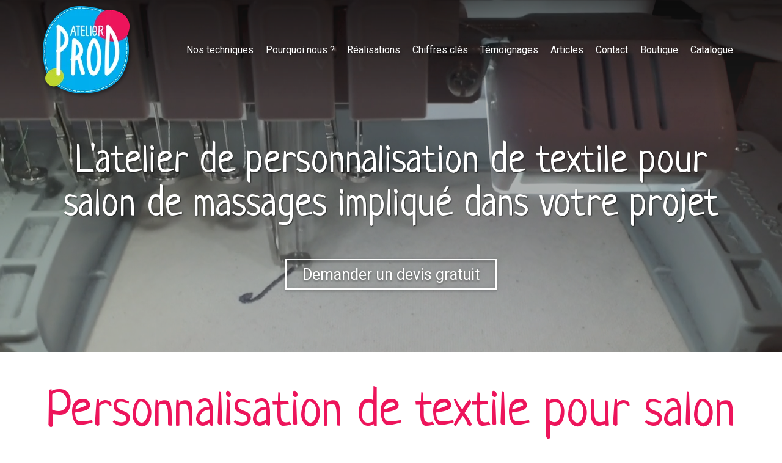

--- FILE ---
content_type: text/html; charset=UTF-8
request_url: https://www.atelier-prod.fr/atelier-de-personnalisation-de-textile-pour-salon-de-massages
body_size: 34326
content:
<!DOCTYPE html>
<html lang="fr"  dir="ltr">
<head>
    <meta charset="UTF-8">
    <meta name="viewport"
          content="width=device-width, minimum-scale=1.0, maximum-scale=5.0, initial-scale=1.0, minimal-ui">
    <title>Atelier de personnalisation de textile pour salon de massages - Atelier Prod</title>
            <link rel="stylesheet" href="https://fonts.googleapis.com/css2?family=Neucha%3Awght%40400&amp;display=swap"
          id="font-primary-link">
    <link rel="stylesheet" href="https://fonts.googleapis.com/css2?family=Roboto%3Aital%2Cwght%400%2C400%3B0%2C700%3B1%2C400%3B1%2C700&amp;display=swap"
          id="font-secondary-link">
    <script>
        function cssLoadError(el) {
            var style = document.createElement('style');
            style.innerHTML = `.svg-icon {max-height: 1em;}
            .divider-svg-wrapper, .header-section .hamburger-wrapper, .header-section .sidebar, .modal-body .icon-spin {display: none;}
            section { border-top: 1px solid #ccc; margin-bottom: 2em; }`;
            el.parentElement.append(style);
            el.addEventListener('load', function() {
                style.remove();
            });
        }
    </script>
    <link rel="stylesheet" type="text/css" href="/css/page/c907b47c-62e2-11e9-a9f6-2abe188c0ad2/page.174dfd.min.css" onerror="cssLoadError(this)">
    <noscript>
        <link rel="stylesheet" type="text/css" href="/css/noscript.css">
    </noscript>

    
        
            <meta name="theme-color" content="#00aeef">
    
                <meta name="google-site-verification" content="t81AWBjXbJH3vH7rXTLcbOzjn_e8__cgIqwpLDE6IOs" />
                    <meta name="msvalidate.01" content="D140EB280DE8735464CBFF3428D13A42" />
    
    <meta name="msapplication-tap-highlight" content="no" />
            <meta name="description" content="Atelier&#x20;Prod&#x20;est&#x20;un&#x20;atelier&#x20;de&#x20;personnalisation&#x20;de&#x20;textile&#x20;pour&#x20;salon&#x20;de&#x20;massages.&#x20;Nous&#x20;vous&#x20;accompagnons&#x20;pour&#x20;vous&#x20;proposer&#x20;la&#x20;meilleure&#x20;technique&#x20;pour&#x20;le&#x20;meilleur&#x20;r&#x00E9;sultat.">
        <meta property="og:description" content="Atelier&#x20;Prod&#x20;est&#x20;un&#x20;atelier&#x20;de&#x20;personnalisation&#x20;de&#x20;textile&#x20;pour&#x20;salon&#x20;de&#x20;massages.&#x20;Nous&#x20;vous&#x20;accompagnons&#x20;pour&#x20;vous&#x20;proposer&#x20;la&#x20;meilleure&#x20;technique&#x20;pour&#x20;le&#x20;meilleur&#x20;r&#x00E9;sultat." />
        
        
    
    
    <link rel="icon" type="image/png" href="https://www.atelier-prod.fr/_img/O_04nRmkDNvVwX1YFnIFWPOS4jk=/fit-in/48_x_48/filters:upscale():fill(transparent):strip_exif()/reboot/media/941ef8a8-e1bc-11e8-b6ce-fa163e14ea56/941f84c6-e1bc-11e8-8a2d-fa163e14ea56/0-0-logo.png"
          media="(prefers-color-scheme:no-preference)"/>
    <link rel="icon" type="image/png" href="https://www.atelier-prod.fr/_img/nMvUYitjS3-jXNPBPcW3TQrkV4g=/fit-in/48_x_48/filters:upscale():fill(transparent):strip_exif()/reboot/media/941ef8a8-e1bc-11e8-b6ce-fa163e14ea56/941fcf1c-e1bc-11e8-b351-fa163e14ea56/0-0-logo-blanc.png"
          media="(prefers-color-scheme:dark)"/>
    <link rel="icon" type="image/png" href="https://www.atelier-prod.fr/_img/O_04nRmkDNvVwX1YFnIFWPOS4jk=/fit-in/48_x_48/filters:upscale():fill(transparent):strip_exif()/reboot/media/941ef8a8-e1bc-11e8-b6ce-fa163e14ea56/941f84c6-e1bc-11e8-8a2d-fa163e14ea56/0-0-logo.png"
          media="(prefers-color-scheme:light)"/>
        <link rel="apple-touch-icon" sizes="180x180"
          href="https://www.atelier-prod.fr/_img/qsSOvgVhGSjF1bkJmnYZ_m42DvQ=/fit-in/180_x_180/filters:upscale():fill(transparent):format(png):strip_exif()/reboot/media/941ef8a8-e1bc-11e8-b6ce-fa163e14ea56/941f84c6-e1bc-11e8-8a2d-fa163e14ea56/0-0-logo.png" type="image/png"/>
    <link rel="apple-touch-icon" sizes="167x167"
          href="https://www.atelier-prod.fr/_img/jJ2HWSqQAjblgA2ZtRP6YC0Lm60=/fit-in/167_x_167/filters:upscale():fill(transparent):format(png):strip_exif()/reboot/media/941ef8a8-e1bc-11e8-b6ce-fa163e14ea56/941f84c6-e1bc-11e8-8a2d-fa163e14ea56/0-0-logo.png" type="image/png"/>
    <link rel="apple-touch-icon" sizes="152x152"
          href="https://www.atelier-prod.fr/_img/4pXKu3qYaxuruLkFzF1CVFvZ6pQ=/fit-in/152_x_152/filters:upscale():fill(transparent):format(png):strip_exif()/reboot/media/941ef8a8-e1bc-11e8-b6ce-fa163e14ea56/941f84c6-e1bc-11e8-8a2d-fa163e14ea56/0-0-logo.png" type="image/png"/>
    <link rel="apple-touch-icon" sizes="120x120"
          href="https://www.atelier-prod.fr/_img/eLgGojfdhCdeznWznvnrbvCFJEo=/fit-in/120_x_120/filters:upscale():fill(transparent):format(png):strip_exif()/reboot/media/941ef8a8-e1bc-11e8-b6ce-fa163e14ea56/941f84c6-e1bc-11e8-8a2d-fa163e14ea56/0-0-logo.png" type="image/png"/>
    <link rel="canonical" href="https&#x3A;&#x2F;&#x2F;www.atelier-prod.fr&#x2F;atelier-de-personnalisation-de-textile-pour-salon-de-massages" />
            <meta property="og:type" content="website">
    <meta property="og:title" content="Atelier&#x20;de&#x20;personnalisation&#x20;de&#x20;textile&#x20;pour&#x20;salon&#x20;de&#x20;massages&#x20;-&#x20;Atelier&#x20;Prod" />
    <meta property="og:url" content="https&#x3A;&#x2F;&#x2F;www.atelier-prod.fr&#x2F;atelier-de-personnalisation-de-textile-pour-salon-de-massages" />
    <meta property="og:locale" content="fr" />
            <meta property="og:image" content="https://www.atelier-prod.fr/_img/vsTKs7vfPObebUUejMUzsqhtSGg=/fit-in/512_x_512/filters:upscale():fill(transparent):background_color(ffffff):format(jpg):quality(80):strip_exif()/reboot/media/941ef8a8-e1bc-11e8-b6ce-fa163e14ea56/941f84c6-e1bc-11e8-8a2d-fa163e14ea56/0-0-logo.png" />
        <meta property="og:logo" content="https://www.atelier-prod.fr/_img/vsTKs7vfPObebUUejMUzsqhtSGg=/fit-in/512_x_512/filters:upscale():fill(transparent):background_color(ffffff):format(jpg):quality(80):strip_exif()/reboot/media/941ef8a8-e1bc-11e8-b6ce-fa163e14ea56/941f84c6-e1bc-11e8-8a2d-fa163e14ea56/0-0-logo.png" />
    <meta property="og:logo" content="https://www.atelier-prod.fr/_img/vsTKs7vfPObebUUejMUzsqhtSGg=/fit-in/512_x_512/filters:upscale():fill(transparent):background_color(ffffff):format(jpg):quality(80):strip_exif()/reboot/media/941ef8a8-e1bc-11e8-b6ce-fa163e14ea56/941f84c6-e1bc-11e8-8a2d-fa163e14ea56/0-0-logo.png" size="150x150" />
    <meta property="og:site_name" content="Atelier&#x20;Prod" />
    
            <script type="application/ld+json">{"@context":"http:\/\/schema.org","@graph":[{"@type":"Organization","name":"Atelier Prod","url":"https:\/\/www.atelier-prod.fr\/","logo":"\/media\/941ef8a8-e1bc-11e8-b6ce-fa163e14ea56\/941f84c6-e1bc-11e8-8a2d-fa163e14ea56\/0-logo.png","contactPoint":[{"@type":"ContactPoint","contactType":"sales","telephone":"+33 7 68 35 19 29"}]},[{"@type":"Service","name":"Impression num\u00e9rique","description":" Nous disposons de nos propres machines pour imprimer directement sur textile en coton clair ou fonc\u00e9, sans frais techniques de mise en oeuvre. Il n'y a aucune contrainte sur le nombre de couleurs ou sur la quantit\u00e9 \u00e0 r\u00e9aliser. "},{"@type":"Service","name":"Broderie","description":" Notre atelier est \u00e9quip\u00e9 de machines \u00e0 broder, assist\u00e9es par ordinateur, avec ou sans programmation selon la complexit\u00e9 du mod\u00e8le \u00e0 r\u00e9aliser. L'objectif est d'obtenir une r\u00e9alisation de haute qualit\u00e9 avec une dur\u00e9e de vie importante. "},{"@type":"Service","name":"Serigraphie","description":" Pour traiter des quantit\u00e9s importantes en conservant un bon rapport qualit\u00e9\/prix, l'usage de la s\u00e9rigraphie est \u00e0 privil\u00e9gier. Des frais de mise&nbsp;en oeuvre sont \u00e0 pr\u00e9voir et un impact du nombre de couleurs sur le tarif de r\u00e9alisation \u00e0 envisager. "},{"@type":"Service","name":"Transfert \u00e0 chaud","description":" Appel\u00e9e aussi flocage, la technique consiste \u00e0 imprimer sur un support interm\u00e9diaire et le transf\u00e9rer sur le textile en pressant l'ensemble \u00e0 chaud. Un&nbsp;proc\u00e9d\u00e9 n\u00e9cessaire dans certains cas, par exemple&nbsp;lorsque le textile est de nature plastique. "}],[{"@type":"Service","name":"Particuliers","description":" Bapt\u00eame Naissance Cadeau Mariage Anniversaire Fan ... "},{"@type":"Service","name":"Professionnels","description":" Uniformes V\u00eatements de travail Cadeaux Association sportive V\u00eatements promotionnels Salon ... "},{"@type":"Service","name":"Animations \u00e9v\u00e9nementielles","description":" En partenariat avec votre marque, nous pouvons mettre en place une animation. Nous personnaliserons vos textiles (sac, t-shirt, etc...)&nbsp;directement sur place, \u00e0 donner ou \u00e0 vendre \u00e0 vos visiteurs. "}],[{"@type":"Review","reviewBody":"Super production, dessin parfaitement ex\u00e9cut\u00e9. Du travail bien fait !&nbsp;Merci.","author":{"@type":"Person","name":"Yvonncik Dupr\u00eat"},"itemReviewed":{"@type":"Organization","name":"Atelier Prod","url":"https:\/\/www.atelier-prod.fr\/","logo":"\/media\/941ef8a8-e1bc-11e8-b6ce-fa163e14ea56\/941f84c6-e1bc-11e8-8a2d-fa163e14ea56\/0-logo.png"},"reviewRating":{"@type":"Rating","worstRating":1,"bestRating":5,"ratingValue":5,"author":"Yvonncik Dupr\u00eat","reviewAspect":"Super production, dessin parfaitement ex\u00e9cut\u00e9. Du travail bien fait !&nbsp;Merci."}},{"@type":"Review","reviewBody":"Du travail de pro. Du conseil et du travail de qualit\u00e9 \u00e0 un co\u00fbt ma\u00eetris\u00e9, je conseille cette entreprise.","author":{"@type":"Person","name":"\u00c9ric Buisserez"},"itemReviewed":{"@type":"Organization","name":"Atelier Prod","url":"https:\/\/www.atelier-prod.fr\/","logo":"\/media\/941ef8a8-e1bc-11e8-b6ce-fa163e14ea56\/941f84c6-e1bc-11e8-8a2d-fa163e14ea56\/0-logo.png"},"reviewRating":{"@type":"Rating","worstRating":1,"bestRating":5,"ratingValue":5,"author":"\u00c9ric Buisserez","reviewAspect":"Du travail de pro. Du conseil et du travail de qualit\u00e9 \u00e0 un co\u00fbt ma\u00eetris\u00e9, je conseille cette entreprise."}},{"@type":"Review","reviewBody":"Nous sommes une soci\u00e9t\u00e9 de plomberie et Atelier prod a su nous proposer une solution de communication vraiment adapt\u00e9e \u00e0 nos besoins. Nos techniciens portent dor\u00e9navant des gilets brod\u00e9s \u00e0 nos couleurs. Conseil et gentillesse de l'\u00e9quipe, tr\u00e8s rare de nos jours, je recommande vivement.","author":{"@type":"Person","name":"William Plomberie"},"itemReviewed":{"@type":"Organization","name":"Atelier Prod","url":"https:\/\/www.atelier-prod.fr\/","logo":"\/media\/941ef8a8-e1bc-11e8-b6ce-fa163e14ea56\/941f84c6-e1bc-11e8-8a2d-fa163e14ea56\/0-logo.png"},"reviewRating":{"@type":"Rating","worstRating":1,"bestRating":5,"ratingValue":5,"author":"William Plomberie","reviewAspect":"Nous sommes une soci\u00e9t\u00e9 de plomberie et Atelier prod a su nous proposer une solution de communication vraiment adapt\u00e9e \u00e0 nos besoins. Nos techniciens portent dor\u00e9navant des gilets brod\u00e9s \u00e0 nos couleurs. Conseil et gentillesse de l'\u00e9quipe, tr\u00e8s rare de nos jours, je recommande vivement."}},{"@type":"Review","reviewBody":"Super ravi du travail effectu\u00e9 par l'Atelier Prod Bezons, merci encore et \u00e0 tr\u00e8s bient\u00f4t pour d'autres projets.","author":{"@type":"Person","name":"Bad Mood"},"itemReviewed":{"@type":"Organization","name":"Atelier Prod","url":"https:\/\/www.atelier-prod.fr\/","logo":"\/media\/941ef8a8-e1bc-11e8-b6ce-fa163e14ea56\/941f84c6-e1bc-11e8-8a2d-fa163e14ea56\/0-logo.png"},"reviewRating":{"@type":"Rating","worstRating":1,"bestRating":5,"ratingValue":5,"author":"Bad Mood","reviewAspect":"Super ravi du travail effectu\u00e9 par l'Atelier Prod Bezons, merci encore et \u00e0 tr\u00e8s bient\u00f4t pour d'autres projets."}},{"@type":"Review","reviewBody":"Travail s\u00e9rieux, grande disponibilit\u00e9. Satisfaction totale","author":{"@type":"Person","name":"pit pauline"},"itemReviewed":{"@type":"Organization","name":"Atelier Prod","url":"https:\/\/www.atelier-prod.fr\/","logo":"\/media\/941ef8a8-e1bc-11e8-b6ce-fa163e14ea56\/941f84c6-e1bc-11e8-8a2d-fa163e14ea56\/0-logo.png"},"reviewRating":{"@type":"Rating","worstRating":1,"bestRating":5,"ratingValue":4,"author":"pit pauline","reviewAspect":"Travail s\u00e9rieux, grande disponibilit\u00e9. Satisfaction totale"}},{"@type":"Review","reviewBody":"Je suis chercheur au CNRS, responsable de la communication de mon institut \u00e0 Strasbourg. Cherchant \u00e0 broder des blouses avec le logo de l'institut, nous sommes tomb\u00e9s par hasard sur le site d'Atelier-Prod. Nous sommes ravis du r\u00e9sultat. Disponibilit\u00e9 de l'\u00e9quipe au top, conseils techniques avis\u00e9s et r\u00e9alisation et envoi rapides. Rien \u00e0 redire. Merci.","author":{"@type":"Person","name":"Testa Chimie"},"itemReviewed":{"@type":"Organization","name":"Atelier Prod","url":"https:\/\/www.atelier-prod.fr\/","logo":"\/media\/941ef8a8-e1bc-11e8-b6ce-fa163e14ea56\/941f84c6-e1bc-11e8-8a2d-fa163e14ea56\/0-logo.png"},"reviewRating":{"@type":"Rating","worstRating":1,"bestRating":5,"ratingValue":5,"author":"Testa Chimie","reviewAspect":"Je suis chercheur au CNRS, responsable de la communication de mon institut \u00e0 Strasbourg. Cherchant \u00e0 broder des blouses avec le logo de l'institut, nous sommes tomb\u00e9s par hasard sur le site d'Atelier-Prod. Nous sommes ravis du r\u00e9sultat. Disponibilit\u00e9 de l'\u00e9quipe au top, conseils techniques avis\u00e9s et r\u00e9alisation et envoi rapides. Rien \u00e0 redire. Merci."}},{"@type":"Review","reviewBody":"Des vrais pros accueil conseil rapidit\u00e9 travail propre prix correct.","author":{"@type":"Person","name":"Yassine Yassine"},"itemReviewed":{"@type":"Organization","name":"Atelier Prod","url":"https:\/\/www.atelier-prod.fr\/","logo":"\/media\/941ef8a8-e1bc-11e8-b6ce-fa163e14ea56\/941f84c6-e1bc-11e8-8a2d-fa163e14ea56\/0-logo.png"},"reviewRating":{"@type":"Rating","worstRating":1,"bestRating":5,"ratingValue":5,"author":"Yassine Yassine","reviewAspect":"Des vrais pros accueil conseil rapidit\u00e9 travail propre prix correct."}},{"@type":"Review","reviewBody":"Ce matin je me suis rendu dans leurs locaux acceuil sympa parlons du travail rien \u00e0 dire j ai r\u00e9alis\u00e9 un \u00e9cusson que j ai envoy\u00e9 \u00e0 la r\u00e9ception du produit il est \u00e0 100% conforme \u00e0 l'original. Accueil conseil nickel allez y les yeux ferm\u00e9s pour vos devis vos projets ils sont top.\r\nThierry idsr","author":{"@type":"Person","name":"Thierry Paul"},"itemReviewed":{"@type":"Organization","name":"Atelier Prod","url":"https:\/\/www.atelier-prod.fr\/","logo":"\/media\/941ef8a8-e1bc-11e8-b6ce-fa163e14ea56\/941f84c6-e1bc-11e8-8a2d-fa163e14ea56\/0-logo.png"},"reviewRating":{"@type":"Rating","worstRating":1,"bestRating":5,"ratingValue":4,"author":"Thierry Paul","reviewAspect":"Ce matin je me suis rendu dans leurs locaux acceuil sympa parlons du travail rien \u00e0 dire j ai r\u00e9alis\u00e9 un \u00e9cusson que j ai envoy\u00e9 \u00e0 la r\u00e9ception du produit il est \u00e0 100% conforme \u00e0 l'original. Accueil conseil nickel allez y les yeux ferm\u00e9s pour vos devis vos projets ils sont top.\r\nThierry idsr"}}],{"@type":"AggregateRating","ratingValue":4.75,"worstRating":1,"bestRating":5,"ratingCount":8,"itemReviewed":{"@type":"Organization","name":"Atelier Prod","url":"https:\/\/www.atelier-prod.fr\/","logo":"\/media\/941ef8a8-e1bc-11e8-b6ce-fa163e14ea56\/941f84c6-e1bc-11e8-8a2d-fa163e14ea56\/0-logo.png","contactPoint":[{"@type":"ContactPoint","contactType":"sales","telephone":"+33 7 68 35 19 29"}]}}]}</script>
    
        <meta name="google-site-verification" content="H603w-kpUqwm1ZlrHUJVrOkGUSarmn1MGHJ5UNDj7Y4" />


                                            <script async src="https://www.googletagmanager.com/gtag/js?id=UA-128686276-1"></script>
    <script>
        window.dataLayer = window.dataLayer || [];

        function gtag() {
            dataLayer.push(arguments);
        }

        gtag('js', new Date());
        gtag('config', 'UA-128686276-1');
            </script>

    
            <style id="prevent-animations-flickering">
            html:not(.compatibility) .base-section .section-container {
                visibility: hidden;
            }
        </style>
        <noscript>
            <style>
                .base-section .section-container {
                    visibility: initial !important;
                }
            </style>
        </noscript>
    
            <link rel="alternate" type="application/rss+xml" title="RSS" href="https://www.atelier-prod.fr/atelier-de-personnalisation-de-textile-pour-salon-de-massagesrss.xml">
    </head>
<body     id="page-c907b47c-62e2-11e9-a9f6-2abe188c0ad2" data-site="941ef8a8-e1bc-11e8-b6ce-fa163e14ea56" data-page="c907b47c-62e2-11e9-a9f6-2abe188c0ad2"
 style="overflow-x: hidden">
    <svg style="display: none;">
        <defs>
            <filter id="ieDropShadow" height="130%">
                <feGaussianBlur in="SourceAlpha" stdDeviation="50" result="blur"></feGaussianBlur>
                <feOffset in="blur" result="offsetBlur" dx="25" dy="25"></feOffset>
                <feMerge>
                    <feMergeNode></feMergeNode>
                    <feMergeNode in="SourceGraphic"></feMergeNode>
                </feMerge>
            </filter>
        </defs>
    </svg>

    <main>
            
    
    





<section
    id="section-2e9aa56"
    data-uuid="943e8254-e1bc-11e8-b7f4-fa163e14ea56"
    class="base-section header-section fixed-layout default-disposition large-height transparent transparent-header-auto link-style-21321b5-section link-element-2e9aa56-section global"
            data-alternate-style-class="link-alternate-style-21321b5-section link-alternate-element-2e9aa56 - section"
    >
    
    <div id="section-2e9aa56-o" class="anchor-target"></div>
            <div
        class="section-container container">
        <div class="header-wrapper">
            <div class="link-logo-wrapper">
                <a
                    class="link-logo"
                    href="/"
                    rel="home"
                >

                                                                
                    
    
                                                <img src="https://www.atelier-prod.fr/_img/o5M9ul_jtmvEmasOEv5869C7SMY=/fit-in/600_x_77/filters:no_upscale():strip_exif()/reboot/media/941ef8a8-e1bc-11e8-b6ce-fa163e14ea56/941f84c6-e1bc-11e8-8a2d-fa163e14ea56/0-0-logo.png"
                 srcset="https://www.atelier-prod.fr/_img/eizguwFet0fq3Qf343wpM32mx9g=/fit-in/900_x_115/filters:no_upscale():strip_exif()/reboot/media/941ef8a8-e1bc-11e8-b6ce-fa163e14ea56/941f84c6-e1bc-11e8-8a2d-fa163e14ea56/0-0-logo.png 1.5x,
                    https://www.atelier-prod.fr/_img/4YaJnqrb5dTvhoMNe6CKdV0iIzQ=/fit-in/1200_x_154/filters:no_upscale():strip_exif()/reboot/media/941ef8a8-e1bc-11e8-b6ce-fa163e14ea56/941f84c6-e1bc-11e8-8a2d-fa163e14ea56/0-0-logo.png 2x,
                    https://www.atelier-prod.fr/_img/v1oiyYuCAc7IXS5UvtwbzjIFOks=/fit-in/2400_x_308/filters:no_upscale():strip_exif()/reboot/media/941ef8a8-e1bc-11e8-b6ce-fa163e14ea56/941f84c6-e1bc-11e8-8a2d-fa163e14ea56/0-0-logo.png 4x"
                 alt="Atelier&#x20;de&#x20;personnalisation&#x20;de&#x20;textile&#x20;pour&#x20;salon&#x20;de&#x20;massages&#x20;-&#x20;Atelier&#x20;Prod"
                 title="Atelier&#x20;de&#x20;personnalisation&#x20;de&#x20;textile&#x20;pour&#x20;salon&#x20;de&#x20;massages&#x20;-&#x20;Atelier&#x20;Prod"
                 class="logo-img mobile-logo"
                                 data-width="77"
                 data-height="77"
            />

            <img src="https://www.atelier-prod.fr/_img/-WnVbMxGQlz_95FQCO1HKgFLHZE=/fit-in/600_x_110/filters:no_upscale():strip_exif()/reboot/media/941ef8a8-e1bc-11e8-b6ce-fa163e14ea56/941f84c6-e1bc-11e8-8a2d-fa163e14ea56/0-0-logo.png"
                 srcset="https://www.atelier-prod.fr/_img/wFqQhHNQf4YghtkdVS5gvJzfaTg=/fit-in/900_x_165/filters:no_upscale():strip_exif()/reboot/media/941ef8a8-e1bc-11e8-b6ce-fa163e14ea56/941f84c6-e1bc-11e8-8a2d-fa163e14ea56/0-0-logo.png 1.5x,
                    https://www.atelier-prod.fr/_img/xUHYD1WOx4a9V39wuonO8Yk706k=/fit-in/1200_x_220/filters:no_upscale():strip_exif()/reboot/media/941ef8a8-e1bc-11e8-b6ce-fa163e14ea56/941f84c6-e1bc-11e8-8a2d-fa163e14ea56/0-0-logo.png 2x,
                    https://www.atelier-prod.fr/_img/QTV0DPFz205qBhOu4nW1bAAyxIc=/fit-in/2400_x_440/filters:no_upscale():strip_exif()/reboot/media/941ef8a8-e1bc-11e8-b6ce-fa163e14ea56/941f84c6-e1bc-11e8-8a2d-fa163e14ea56/0-0-logo.png 4x"
                 alt="Atelier&#x20;de&#x20;personnalisation&#x20;de&#x20;textile&#x20;pour&#x20;salon&#x20;de&#x20;massages&#x20;-&#x20;Atelier&#x20;Prod"
                 title="Atelier&#x20;de&#x20;personnalisation&#x20;de&#x20;textile&#x20;pour&#x20;salon&#x20;de&#x20;massages&#x20;-&#x20;Atelier&#x20;Prod"
                 class="logo-img"
                                 data-width="109"
                 data-height="110"
            />
                                                        <img src="https://www.atelier-prod.fr/_img/BMFioN4jD3NBk0k-iawhqb6QO0o=/fit-in/600_x_100/filters:no_upscale():strip_exif()/reboot/media/941ef8a8-e1bc-11e8-b6ce-fa163e14ea56/941fcf1c-e1bc-11e8-b351-fa163e14ea56/0-0-logo-blanc.png"
                 srcset="https://www.atelier-prod.fr/_img/sl_kfC41xpj4dxZLOtb5fU4OLek=/fit-in/900_x_150/filters:no_upscale():strip_exif()/reboot/media/941ef8a8-e1bc-11e8-b6ce-fa163e14ea56/941fcf1c-e1bc-11e8-b351-fa163e14ea56/0-0-logo-blanc.png 1.5x,
                    https://www.atelier-prod.fr/_img/OkOOmObwQkXxRgvBiK93RFvc9Pk=/fit-in/1200_x_200/filters:no_upscale():strip_exif()/reboot/media/941ef8a8-e1bc-11e8-b6ce-fa163e14ea56/941fcf1c-e1bc-11e8-b351-fa163e14ea56/0-0-logo-blanc.png 2x,
                    https://www.atelier-prod.fr/_img/4Eh2FNhcRmd-hhE7BsbFOBDtwAE=/fit-in/2400_x_400/filters:no_upscale():strip_exif()/reboot/media/941ef8a8-e1bc-11e8-b6ce-fa163e14ea56/941fcf1c-e1bc-11e8-b351-fa163e14ea56/0-0-logo-blanc.png 4x"
                 alt="Atelier&#x20;de&#x20;personnalisation&#x20;de&#x20;textile&#x20;pour&#x20;salon&#x20;de&#x20;massages&#x20;-&#x20;Atelier&#x20;Prod"
                 title="Atelier&#x20;de&#x20;personnalisation&#x20;de&#x20;textile&#x20;pour&#x20;salon&#x20;de&#x20;massages&#x20;-&#x20;Atelier&#x20;Prod"
                 class="alternate-logo-img mobile-logo"
                                 data-width="99"
                 data-height="100"
            />

            <img src="https://www.atelier-prod.fr/_img/qrD4NgxlHHd7_J0bfAKv_I04ZCw=/fit-in/600_x_143/filters:no_upscale():strip_exif()/reboot/media/941ef8a8-e1bc-11e8-b6ce-fa163e14ea56/941fcf1c-e1bc-11e8-b351-fa163e14ea56/0-0-logo-blanc.png"
                 srcset="https://www.atelier-prod.fr/_img/WFyrmTKXMY4LnR_CayqHyUP6_Zk=/fit-in/900_x_214/filters:no_upscale():strip_exif()/reboot/media/941ef8a8-e1bc-11e8-b6ce-fa163e14ea56/941fcf1c-e1bc-11e8-b351-fa163e14ea56/0-0-logo-blanc.png 1.5x,
                    https://www.atelier-prod.fr/_img/p7e9iaUqpp1Vh5X498NsDTl7c7I=/fit-in/1200_x_286/filters:no_upscale():strip_exif()/reboot/media/941ef8a8-e1bc-11e8-b6ce-fa163e14ea56/941fcf1c-e1bc-11e8-b351-fa163e14ea56/0-0-logo-blanc.png 2x,
                    https://www.atelier-prod.fr/_img/dMb5thJGXmmgY_in_Z7UOlVXwZo=/fit-in/2400_x_572/filters:no_upscale():strip_exif()/reboot/media/941ef8a8-e1bc-11e8-b6ce-fa163e14ea56/941fcf1c-e1bc-11e8-b351-fa163e14ea56/0-0-logo-blanc.png 4x"
                 alt="Atelier&#x20;de&#x20;personnalisation&#x20;de&#x20;textile&#x20;pour&#x20;salon&#x20;de&#x20;massages&#x20;-&#x20;Atelier&#x20;Prod"
                 title="Atelier&#x20;de&#x20;personnalisation&#x20;de&#x20;textile&#x20;pour&#x20;salon&#x20;de&#x20;massages&#x20;-&#x20;Atelier&#x20;Prod"
                 class="alternate-logo-img"
                                 data-width="142"
                 data-height="143"
            />
            
                                    </a>
            </div>
                            <nav id="main-nav">
                    <ul class="nav navbar-nav">
                                            <li class="first-level">
                                                            <a href="/#section-5e6821e-o" class="link link-style-21321b5 waves-effect waves" id="link-element-cdede6b" data-alternate-style-class="link-alternate-style-21321b5 link" data-alternate-style-id="link-alternate-element-cdede6b"><reboot-link-before></reboot-link-before><reboot-link-border></reboot-link-border><reboot-link-background></reboot-link-background><span class="link-text">Nos techniques</span></a>        </li>
                    <li class="first-level">
                                                            <a href="/#section-154181c-o" class="link link-style-21321b5 waves-effect waves" id="link-element-2208b4e" data-alternate-style-class="link-alternate-style-21321b5 link" data-alternate-style-id="link-alternate-element-2208b4e"><reboot-link-before></reboot-link-before><reboot-link-border></reboot-link-border><reboot-link-background></reboot-link-background><span class="link-text">Pourquoi nous ?</span></a>        </li>
                    <li class="first-level">
                                                            <a href="/#section-b98c5d4-o" class="link link-style-21321b5 waves-effect waves" id="link-element-467101c" data-alternate-style-class="link-alternate-style-21321b5 link" data-alternate-style-id="link-alternate-element-467101c"><reboot-link-before></reboot-link-before><reboot-link-border></reboot-link-border><reboot-link-background></reboot-link-background><span class="link-text">Réalisations</span></a>        </li>
                    <li class="first-level">
                                                            <a href="/#section-8efd7f4-o" class="link link-style-21321b5 waves-effect waves" id="link-element-2c3f674" data-alternate-style-class="link-alternate-style-21321b5 link" data-alternate-style-id="link-alternate-element-2c3f674"><reboot-link-before></reboot-link-before><reboot-link-border></reboot-link-border><reboot-link-background></reboot-link-background><span class="link-text">Chiffres clés</span></a>        </li>
                    <li class="first-level">
                                                            <a href="/#section-e99d6d8-o" class="link link-style-21321b5 waves-effect waves" id="link-element-89a6dbf" data-alternate-style-class="link-alternate-style-21321b5 link" data-alternate-style-id="link-alternate-element-89a6dbf"><reboot-link-before></reboot-link-before><reboot-link-border></reboot-link-border><reboot-link-background></reboot-link-background><span class="link-text">Témoignages</span></a>        </li>
                    <li class="first-level">
                                                            <a href="/articles" class="link link-style-21321b5 waves-effect waves" id="link-element-33be56e" data-alternate-style-class="link-alternate-style-21321b5 link" data-alternate-style-id="link-alternate-element-33be56e"><reboot-link-before></reboot-link-before><reboot-link-border></reboot-link-border><reboot-link-background></reboot-link-background><span class="link-text">Articles</span></a>        </li>
                    <li class="first-level">
                                                            <a href="#section-4af0e5c-o" class="link link-style-21321b5 waves-effect waves" id="link-element-82526dc" data-alternate-style-class="link-alternate-style-21321b5 link" data-alternate-style-id="link-alternate-element-82526dc"><reboot-link-before></reboot-link-before><reboot-link-border></reboot-link-border><reboot-link-background></reboot-link-background><span class="link-text">Contact</span></a>        </li>
                    <li class="first-level">
                                                            <a target="_blank" rel="noopener noreferrer" href="https://atelier-prod-boutique.fr" class="link link-style-21321b5 waves-effect waves" id="link-element-64b2c35" data-alternate-style-class="link-alternate-style-21321b5 link" data-alternate-style-id="link-alternate-element-64b2c35"><reboot-link-before></reboot-link-before><reboot-link-border></reboot-link-border><reboot-link-background></reboot-link-background><span class="link-text">Boutique</span></a>        </li>
                    <li class="first-level">
                                                            <a target="_blank" rel="noopener noreferrer" href="https://atelierprodcatalogue.sowebshop.com/" class="link link-style-21321b5 waves-effect waves" id="link-element-fae5afb" data-alternate-style-class="link-alternate-style-21321b5 link" data-alternate-style-id="link-alternate-element-fae5afb"><reboot-link-before></reboot-link-before><reboot-link-border></reboot-link-border><reboot-link-background></reboot-link-background><span class="link-text">Catalogue</span></a>        </li>
    
                    </ul>
                </nav>
                <div class="hamburger-wrapper">
                    <button type="button" class="hamburger" id="main-nav-toggle">
                        <span class="sr-only">Toggle navigation</span>
                        <div class="hamburger-inner"></div>
                    </button>
                </div>
                    </div>
    </div>
        
    <div class="overlay"></div>
    <div class="sidebar" style="display: none">
        <a class="sidebar-header font-primary site-title" href="#">
            <span>Atelier Prod</span>
        </a>
        <div class="scrollable">
                    <ul class="">
                            <li>
                                                                                                                        <a href="/#section-5e6821e-o" class="waves link-button" id="link-94410420-e1bc-11e8-820e-fa163e14ea56-sidebar"><reboot-link-before></reboot-link-before><reboot-link-border></reboot-link-border><reboot-link-background></reboot-link-background><span class="link-text">Nos techniques</span></a>                                    </li>
                            <li>
                                                                                                                        <a href="/#section-154181c-o" class="waves link-button" id="link-94480a72-e1bc-11e8-9795-fa163e14ea56-sidebar"><reboot-link-before></reboot-link-before><reboot-link-border></reboot-link-border><reboot-link-background></reboot-link-background><span class="link-text">Pourquoi nous ?</span></a>                                    </li>
                            <li>
                                                                                                                        <a href="/#section-b98c5d4-o" class="waves link-button" id="link-944236ce-e1bc-11e8-9f5f-fa163e14ea56-sidebar"><reboot-link-before></reboot-link-before><reboot-link-border></reboot-link-border><reboot-link-background></reboot-link-background><span class="link-text">Réalisations</span></a>                                    </li>
                            <li>
                                                                                                                        <a href="/#section-8efd7f4-o" class="waves link-button" id="link-9445b2c2-e1bc-11e8-b49d-fa163e14ea56-sidebar"><reboot-link-before></reboot-link-before><reboot-link-border></reboot-link-border><reboot-link-background></reboot-link-background><span class="link-text">Chiffres clés</span></a>                                    </li>
                            <li>
                                                                                                                        <a href="/#section-e99d6d8-o" class="waves link-button" id="link-9446b38e-e1bc-11e8-9a61-fa163e14ea56-sidebar"><reboot-link-before></reboot-link-before><reboot-link-border></reboot-link-border><reboot-link-background></reboot-link-background><span class="link-text">Témoignages</span></a>                                    </li>
                            <li>
                                                                                                                        <a href="/articles" class="waves link-button" id="link-ae082b24-f067-11f0-818d-def04981102a-sidebar"><reboot-link-before></reboot-link-before><reboot-link-border></reboot-link-border><reboot-link-background></reboot-link-background><span class="link-text">Articles</span></a>                                    </li>
                            <li>
                                                                                                                        <a href="#section-4af0e5c-o" class="waves link-button" id="link-9446f4ca-e1bc-11e8-89fc-fa163e14ea56-sidebar"><reboot-link-before></reboot-link-before><reboot-link-border></reboot-link-border><reboot-link-background></reboot-link-background><span class="link-text">Contact</span></a>                                    </li>
                            <li>
                                                                                                                        <a target="_blank" rel="noopener noreferrer" href="https://atelier-prod-boutique.fr" class="waves link-button" id="link-d765dba0-2341-11ea-a999-0242ac130003-sidebar"><reboot-link-before></reboot-link-before><reboot-link-border></reboot-link-border><reboot-link-background></reboot-link-background><span class="link-text">Boutique</span></a>                                    </li>
                            <li>
                                                                                                                        <a target="_blank" rel="noopener noreferrer" href="https://atelierprodcatalogue.sowebshop.com/" class="waves link-button" id="link-ee12fe78-ed84-11f0-8973-def04981102a-sidebar"><reboot-link-before></reboot-link-before><reboot-link-border></reboot-link-border><reboot-link-background></reboot-link-background><span class="link-text">Catalogue</span></a>                                    </li>
                    </ul>
    
        </div>
    </div>


    
                                    <script type="application/json" class="animation-properties">[{"targets":".section-element-title","name":"fadeIn"},{"targets":".section-content-before","name":"fadeIn"},{"targets":".section-element-media"},{"targets":".link-logo","delay":0.1,"name":"slightFadeInDown","key":"header-a"},{"targets":"ul.nav > li, .hamburger-wrapper","delay":0.12,"delayPerIteration":0.04,"name":"slightFadeInDown","key":"header-a"},{"targets":".section-links"}]</script>
    </section>

        
    
    

        



<section
    id="section-868f76b"
    data-uuid="c9085468-62e2-11e9-942b-2abe188c0ad2"
    class="base-section banner-section fixed-layout default-disposition bg-media bg-media bg-video bg-html5-video parallax-video vertical-center parallax-effect-with-translate link-style-b195667-section link-element-868f76b-section"
    >
    
    <div id="section-868f76b-o" class="anchor-target"></div>        <div class="background-wrapper with-parallax">
            <div class="background">
                                                                                        <picture>
                                <source media="(max-width: 992px)"
                                        srcset="https://www.atelier-prod.fr/_img/kOEAF32g9ciNpdq0s5gNahBsPRk=/fit-in/992_x_992/filters:upscale():strip_exif()/reboot/media/941ef8a8-e1bc-11e8-b6ce-fa163e14ea56/c29438ce-045d-11e9-af49-8a5f9a320efb/poster-0.jpg">
                                <source media="(min-width: 992px) and (max-width: 1200px)"
                                        srcset="https://www.atelier-prod.fr/_img/7potcwjX5N6oN9_1d6X_SlpZyL0=/fit-in/1200_x_1200/filters:upscale():strip_exif()/reboot/media/941ef8a8-e1bc-11e8-b6ce-fa163e14ea56/c29438ce-045d-11e9-af49-8a5f9a320efb/poster-0.jpg">
                                <source media="(min-width: 1200px)"
                                        srcset="https://www.atelier-prod.fr/_img/brlcsABqnC7Ewz7fifYWtgciXbo=/fit-in/1920_x_1920/filters:upscale():strip_exif()/reboot/media/941ef8a8-e1bc-11e8-b6ce-fa163e14ea56/c29438ce-045d-11e9-af49-8a5f9a320efb/poster-0.jpg">
                                <img src="https://www.atelier-prod.fr/_img/brlcsABqnC7Ewz7fifYWtgciXbo=/fit-in/1920_x_1920/filters:upscale():strip_exif()/reboot/media/941ef8a8-e1bc-11e8-b6ce-fa163e14ea56/c29438ce-045d-11e9-af49-8a5f9a320efb/poster-0.jpg"
                                     alt="">
                            </picture>
                                            
                <video loop autoplay muted playsinline class="loading"
                           data-height="720"
                           data-width="1280">
                        <source src="/uploads/941ef8a8-e1bc-11e8-b6ce-fa163e14ea56/c29438ce-045d-11e9-af49-8a5f9a320efb_web.mp4" type="video/mp4"/>
                        <source src="/uploads/941ef8a8-e1bc-11e8-b6ce-fa163e14ea56/c29438ce-045d-11e9-af49-8a5f9a320efb_web.webm" type="video/webm"/>
                                            </video>            </div>
        </div>
            <div class="section-overlay"></div>
                            <div id="section-868f76b-container"
                 class="section-container container">
                                <div class="observer-spy" style="position:absolute; pointer-events: none;"></div>
                                                            <header id="section-868f76b-header">
                                
<h1 class="section-element section-element-title section-title title heading-h1" id=""><reboot-title-wrapper>L'atelier de personnalisation de <span class="value">textile</span> pour <span class="value">salon de massages</span> impliqué dans votre projet</reboot-title-wrapper></h1>    
                        </header>
                                                                                    <footer>
                                                                                                                                                                                    <div class="section-element section-links">
                    <a href="#section-4af0e5c-o" class="link link-style-b195667 waves-effect" id="link-element-3ff041b"><reboot-link-before></reboot-link-before><reboot-link-border></reboot-link-border><reboot-link-background></reboot-link-background><span class="link-text">Demander un devis gratuit</span></a>
                </div>
                        
                        </footer>
                                                </div>
            
    
    
                                <script type="application/json" class="animation-properties">[{"targets":".section-element-title","name":"fadeIn"},{"targets":".section-content-before","name":"fadeIn"},{"targets":".section-element-media"},{"targets":".section-links"}]</script>
    </section>

        
    
    

        



<section
    id="section-cce2e03"
    data-uuid="c9090b88-62e2-11e9-bcd0-2abe188c0ad2"
    class="base-section text-section fixed-layout default-disposition allow-section-links link-style-7e72e07-section link-element-cce2e03-section"
    >
    
    <div id="section-cce2e03-o" class="anchor-target"></div>
        
                            <div id="section-cce2e03-container"
                 class="section-container container">
                                <div class="observer-spy" style="position:absolute; pointer-events: none;"></div>
                                                            <header id="section-cce2e03-header">
                                
<h2 class="section-element section-element-title section-title title heading-h1" id=""><reboot-title-wrapper>Personnalisation de <span class="value">textile</span> pour <span class="value">salon de massages</span></reboot-title-wrapper></h2>                <div class="section-element section-content-before wysiwyg">
                <p>Dans un atelier de spécialiste</p>
            </div>
        
                        </header>
                                                                <div class="section-content">
                                            <article>
                
            <div class="section-element wysiwyg">
            <p><span class="value">Vous cherchez un atelier de personnalisation de <strong><span class="value">textile</span></strong> pour <strong><span class="value">salon de massages</span></strong> ?</span></p>

<p><span class="value"><strong>Atelier</strong> Prod est équipé de ses propres appareils <strong>d'impression textile</strong>. Ainsi, grâce à <strong>l'impression</strong> numérique, il est possible de <strong>personnaliser</strong> <strong>sweat‑shirts</strong>, <strong>sacs</strong>, <strong>tee‑shirt et polo</strong> de couleur claire ou sombre directement depuis nos <strong>ateliers d'impression textile</strong>. La technique <strong>d'impression textile</strong> vous permet une <strong>personnalisation tee‑shirt</strong> et <strong>personnalisation de vêtements</strong>, qu'il s'agisse de <strong>vêtements</strong> personnels ou de <strong>vêtements professionnels</strong>, avec des <strong>marquages en couleurs</strong> ou des <strong>marquages monocouleur</strong>. Le <strong>textile impression numérique</strong> est très avantageux, car il n'impose pas de nombre de couleurs maximum ni de quantité maximale. Grâce au <strong>textile impression numérique</strong>, laissez libre court à votre imagination et nous effectuons le <strong>marquage</strong> de <strong>texte</strong> <strong>numéro ou logo</strong> sur le <strong>vêtement</strong> de votre choix.</span></p>

<p><span class="value">En tant que particulier ou professionnel, les commandes de <strong>personnalisation</strong> de <strong>vêtement</strong> peuvent être plus ou moins urgentes. Une date butoir pour un mariage, une animation commerciale avec votre entreprise, la naissance d’un nouveau‑né ou encore la présence de votre entreprise sur un salon... ce sont autant d’évènements à ne pas manquer. Ainsi, nous nous efforçons de réaliser vos projets dans le <strong>respect des délais</strong>. Nous traitons donc les commandes urgentes afin de toujours plus vous satisfaire. Notre but est de rester réactifs pour que vous soyez satisfait de la <strong>personnalisation</strong> de <strong>vêtement</strong>.</span></p>

<p><span class="value">Ne cherchez plus, vous avez trouvé l'<strong>atelier spécialiste de la personnalisation</strong> de <strong><span class="value">textile</span></strong> pour <strong><span class="value">salon de massages</span></strong>.</span></p>
        </div>
    
        </article>
    
                        </div>
                                                                    </div>
            
    
                                    <script type="application/json" class="animation-properties">[{"targets":".section-element-title","name":"fadeIn"},{"targets":".section-content-before","name":"fadeIn"},{"targets":".section-element-media"},{"targets":".section-element.wysiwyg > *:not(ol):not(ul), .section-element.wysiwyg > *:not(ol):not(.column-list) > li, .section-element.wysiwyg > .column-list"},{"targets":".section-element.wysiwyg > ol > li","name":"fadeInRight"},{"targets":".section-links"}]</script>
    </section>

            <div class="section-arrow-box" id="arrow-box-c9090b88-62e2-11e9-bcd0-2abe188c0ad2">
            <div class="arrow"></div>
        </div>
            
    
    
        
        



<section
    id="section-0fddffd"
    data-uuid="c90923ca-62e2-11e9-9163-2abe188c0ad2"
    class="base-section services-section fixed-layout default-disposition allow-section-links link-style-7e72e07-section link-element-0fddffd-section"
    >
    
    <div id="section-0fddffd-o" class="anchor-target"></div>
        
                            <div id="section-0fddffd-container"
                 class="section-container container">
                                <div class="observer-spy" style="position:absolute; pointer-events: none;"></div>
                                                            <header id="section-0fddffd-header">
                                
<h2 class="section-element section-element-title section-title title heading-h1" id=""><reboot-title-wrapper>Des techniques pour chaque projet</reboot-title-wrapper></h2>                <div class="section-element section-content-before wysiwyg">
                <p>Exposez‑nous vos envies, nous vous conseillons les meilleures solutions en fonction du support, de votre budget, de la quantité et de la complexité du visuel.</p>
            </div>
        
                        </header>
                                                                <div class="section-content">
                                    <div
        class="service-list item-grid-layout-container section-element icon-bubble media-bubble"
    >
                        <article id="service-item-9441a146-e1bc-11e8-9306-fa163e14ea56" class="section-item-element">
                                    <div class="item-visual-container&#x20;item-media-container&#x20;shape-round"><img src="https://www.atelier-prod.fr/_img/YHq7d_mVAJjjtdZRO1ik3r3J-b4=/300_x_300/smart/filters:quality(95):recolor():strip_exif()/reboot/media/941ef8a8-e1bc-11e8-b6ce-fa163e14ea56/90cfb5e4-e1d4-11e8-9fc7-fa163e14ea56/0-0-denys-argyriou-219442-unsplash.jpg"
                             srcset="https://www.atelier-prod.fr/_img/OT6TT5fWDfPfRwpgRdDZS6VB9Yk=/600_x_600/smart/filters:quality(95):recolor():strip_exif()/reboot/media/941ef8a8-e1bc-11e8-b6ce-fa163e14ea56/90cfb5e4-e1d4-11e8-9fc7-fa163e14ea56/0-0-denys-argyriou-219442-unsplash.jpg 2x, https://www.atelier-prod.fr/_img/lghikb12L3H_flJ7COHMn-plyzY=/1200_x_1200/smart/filters:quality(95):recolor():strip_exif()/reboot/media/941ef8a8-e1bc-11e8-b6ce-fa163e14ea56/90cfb5e4-e1d4-11e8-9fc7-fa163e14ea56/0-0-denys-argyriou-219442-unsplash.jpg 4x"
                             alt="Impression&#x20;num&#x00E9;rique"></div>                    
                            <div class="item-text">
                                    <h3 class="item-name section-accent-color heading-h2"><reboot-title-wrapper>Impression numérique</reboot-title-wrapper></h3>                
                                    <div class="item-description wysiwyg">
                        <p>Nous disposons de nos propres machines pour imprimer directement sur textile en coton clair ou foncé, sans frais techniques de mise en oeuvre. Il n'y a aucune contrainte sur le nombre de couleurs ou sur la quantité à réaliser.</p>
                    </div>
                
                            </div>
            </article>

                        <article id="service-item-9441c8f6-e1bc-11e8-be7d-fa163e14ea56" class="section-item-element">
                                    <div class="item-visual-container&#x20;item-media-container&#x20;shape-round"><img src="https://www.atelier-prod.fr/_img/8Jf43sujBu3bxtYBUwCUdTUKjk8=/300_x_300/smart/filters:quality(95):recolor():strip_exif()/reboot/media/941ef8a8-e1bc-11e8-b6ce-fa163e14ea56/99978502-e1d5-11e8-872c-fa163e14ea56/0-0-zachariah-hagy-484616-unsplash.jpg"
                             srcset="https://www.atelier-prod.fr/_img/YfIjiovKpszK-WvXfVO97N1e0Xw=/600_x_600/smart/filters:quality(95):recolor():strip_exif()/reboot/media/941ef8a8-e1bc-11e8-b6ce-fa163e14ea56/99978502-e1d5-11e8-872c-fa163e14ea56/0-0-zachariah-hagy-484616-unsplash.jpg 2x, https://www.atelier-prod.fr/_img/VyuL81ukE3CjKR29D0qJHR5sUYE=/1200_x_1200/smart/filters:quality(95):recolor():strip_exif()/reboot/media/941ef8a8-e1bc-11e8-b6ce-fa163e14ea56/99978502-e1d5-11e8-872c-fa163e14ea56/0-0-zachariah-hagy-484616-unsplash.jpg 4x"
                             alt="Broderie"></div>                    
                            <div class="item-text">
                                    <h3 class="item-name section-accent-color heading-h2"><reboot-title-wrapper>Broderie</reboot-title-wrapper></h3>                
                                    <div class="item-description wysiwyg">
                        <p>Notre atelier est équipé de machines à broder, assistées par ordinateur, avec ou sans programmation selon la complexité du modèle à réaliser. L'objectif est d'obtenir une réalisation de haute qualité avec une durée de vie importante.</p>
                    </div>
                
                            </div>
            </article>

                        <article id="service-item-9441f1dc-e1bc-11e8-abdd-fa163e14ea56" class="section-item-element">
                                    <div class="item-visual-container&#x20;item-media-container&#x20;shape-round"><img src="https://www.atelier-prod.fr/_img/_XARmcbpt9xu1312iUBLtMQORq0=/300_x_300/smart/filters:quality(95):recolor():strip_exif()/reboot/media/941ef8a8-e1bc-11e8-b6ce-fa163e14ea56/8ec4c154-e1d4-11e8-affd-fa163e14ea56/0-0-parker-burchfield-224850-unsplash.jpg"
                             srcset="https://www.atelier-prod.fr/_img/5ae3CEd5vSlNwm4jfx-UpH7hmlg=/600_x_600/smart/filters:quality(95):recolor():strip_exif()/reboot/media/941ef8a8-e1bc-11e8-b6ce-fa163e14ea56/8ec4c154-e1d4-11e8-affd-fa163e14ea56/0-0-parker-burchfield-224850-unsplash.jpg 2x, https://www.atelier-prod.fr/_img/d22Ea7jqwBt1NEMzis2ujpiZZGQ=/1200_x_1200/smart/filters:quality(95):recolor():strip_exif()/reboot/media/941ef8a8-e1bc-11e8-b6ce-fa163e14ea56/8ec4c154-e1d4-11e8-affd-fa163e14ea56/0-0-parker-burchfield-224850-unsplash.jpg 4x"
                             alt="Serigraphie"></div>                    
                            <div class="item-text">
                                    <h3 class="item-name section-accent-color heading-h2"><reboot-title-wrapper>Serigraphie</reboot-title-wrapper></h3>                
                                    <div class="item-description wysiwyg">
                        <p>Pour traiter des quantités importantes en conservant un bon rapport qualité/prix, l'usage de la sérigraphie est à privilégier. Des frais de mise en oeuvre sont à prévoir et un impact du nombre de couleurs sur le tarif de réalisation à envisager.</p>
                    </div>
                
                            </div>
            </article>

                        <article id="service-item-346e2f6e-e1c6-11e8-9344-fa163e14ea56" class="section-item-element">
                                    <div class="item-visual-container&#x20;item-media-container&#x20;shape-round"><img src="https://www.atelier-prod.fr/_img/s0R5W_4jQJjOg4-JcH_sPlr24wQ=/300_x_300/smart/filters:quality(95):recolor():strip_exif()/reboot/media/941ef8a8-e1bc-11e8-b6ce-fa163e14ea56/8fc074fe-e1d4-11e8-9969-fa163e14ea56/0-0-jerry-kiesewetter-250985-unsplash.jpg"
                             srcset="https://www.atelier-prod.fr/_img/39gA1f1QBwapvusc9HxfV7tsKpM=/600_x_600/smart/filters:quality(95):recolor():strip_exif()/reboot/media/941ef8a8-e1bc-11e8-b6ce-fa163e14ea56/8fc074fe-e1d4-11e8-9969-fa163e14ea56/0-0-jerry-kiesewetter-250985-unsplash.jpg 2x, https://www.atelier-prod.fr/_img/L0lWNZ97Y7mc2nkPZFi50F50Hg4=/1200_x_1200/smart/filters:quality(95):recolor():strip_exif()/reboot/media/941ef8a8-e1bc-11e8-b6ce-fa163e14ea56/8fc074fe-e1d4-11e8-9969-fa163e14ea56/0-0-jerry-kiesewetter-250985-unsplash.jpg 4x"
                             alt="Transfert&#x20;&#x00E0;&#x20;chaud"></div>                    
                            <div class="item-text">
                                    <h3 class="item-name section-accent-color heading-h2"><reboot-title-wrapper>Transfert à chaud</reboot-title-wrapper></h3>                
                                    <div class="item-description wysiwyg">
                        <p>Appelée aussi flocage, la technique consiste à imprimer sur un support intermédiaire et le transférer sur le textile en pressant l'ensemble à chaud. Un procédé nécessaire dans certains cas, par exemple lorsque le textile est de nature plastique.</p>
                    </div>
                
                            </div>
            </article>

            </div>

                        </div>
                                                                    </div>
            
    
                                    <script type="application/json" class="animation-properties">[{"targets":".section-element-title","name":"fadeIn"},{"targets":".section-content-before","name":"fadeIn"},{"targets":".section-element-media"},{"targets":"article","delayPerIteration":{"xs":0.15,"sm":0.28}},{"targets":".section-links"}]</script>
    </section>

            
    
    
        
        



<section
    id="section-219417f"
    data-uuid="c9091330-62e2-11e9-9cf7-2abe188c0ad2"
    class="base-section services-section fixed-layout icons-on-left-disposition allow-section-links link-style-7e72e07-section link-element-219417f-section"
    >
    
    <div id="section-219417f-o" class="anchor-target"></div>
        
                            <div id="section-219417f-container"
                 class="section-container container">
                                <div class="observer-spy" style="position:absolute; pointer-events: none;"></div>
                                                            <header id="section-219417f-header">
                                
<h2 class="section-element section-element-title section-title title heading-h1" id=""><reboot-title-wrapper>... et chaque événement !</reboot-title-wrapper></h2>    
                        </header>
                                                                <div class="section-content">
                                    <div
        class="service-list item-grid-layout-container section-element icon-bubble media-bubble"
    >
                        <article id="service-item-38b43bc8-e26f-11e8-8acc-fa163e14ea56" class="section-item-element">
                    <div class="item-visual-container&#x20;item-icon-container&#x20;shape-round"><span class="svg-icon-wrapper"><svg aria-hidden="true" role="img" xmlns="http://www.w3.org/2000/svg" class="svg-icon svg-family-classic svg-style-solid svg-icon-house-heart" viewBox="0 0 512 512"><use href="#svg-icon-symbol-classic-solid-house-heart-0"></use></svg></span></div>        
                            <div class="item-text">
                                    <h3 class="item-name section-accent-color heading-h2"><reboot-title-wrapper>Particuliers</reboot-title-wrapper></h3>                
                                    <div class="item-description wysiwyg">
                        <ul>
	<li>Baptême</li>
	<li>Naissance</li>
	<li>Cadeau</li>
	<li>Mariage</li>
	<li>Anniversaire</li>
	<li>Fan</li>
	<li>...</li>
</ul>
                    </div>
                
                            </div>
            </article>

                        <article id="service-item-38b47a02-e26f-11e8-9f90-fa163e14ea56" class="section-item-element">
                    <div class="item-visual-container&#x20;item-icon-container&#x20;shape-round"><span class="svg-icon-wrapper"><svg aria-hidden="true" role="img" xmlns="http://www.w3.org/2000/svg" class="svg-icon svg-family-classic svg-style-solid svg-icon-industry-windows" viewBox="0 0 512 512"><use href="#svg-icon-symbol-classic-solid-industry-windows-0"></use></svg></span></div>        
                            <div class="item-text">
                                    <h3 class="item-name section-accent-color heading-h2"><reboot-title-wrapper>Professionnels</reboot-title-wrapper></h3>                
                                    <div class="item-description wysiwyg">
                        <ul>
	<li>Uniformes</li>
	<li>Vêtements de travail</li>
	<li>Cadeaux</li>
	<li>Association sportive</li>
	<li>Vêtements promotionnels</li>
	<li>Salon</li>
	<li>...</li>
</ul>
                    </div>
                
                            </div>
            </article>

                        <article id="service-item-839e83fc-e8e9-11e8-a6e2-fa163e14ea56" class="section-item-element">
                    <div class="item-visual-container&#x20;item-icon-container&#x20;shape-round"><span class="svg-icon-wrapper"><svg aria-hidden="true" role="img" xmlns="http://www.w3.org/2000/svg" class="svg-icon svg-family-classic svg-style-solid svg-icon-face-grin-stars" viewBox="0 0 512 512"><use href="#svg-icon-symbol-classic-solid-face-grin-stars-0"></use></svg></span></div>        
                            <div class="item-text">
                                    <h3 class="item-name section-accent-color heading-h2"><reboot-title-wrapper>Animations événementielles</reboot-title-wrapper></h3>                
                                    <div class="item-description wysiwyg">
                        <p>En partenariat avec votre marque, nous pouvons mettre en place une animation. Nous personnaliserons vos textiles (sac, t‑shirt, etc...) directement sur place, à donner ou à vendre à vos visiteurs.</p>
                    </div>
                
                            </div>
            </article>

            </div>

                        </div>
                                                                    </div>
            
    
                                    <script type="application/json" class="animation-properties">[{"targets":".section-element-title","name":"fadeIn"},{"targets":".section-content-before","name":"fadeIn"},{"targets":".section-element-media"},{"targets":"article","delayPerIteration":{"xs":0.15,"sm":0.28}},{"targets":".section-links"}]</script>
    </section>

            
    
    
        
        



<section
    id="section-c34c050"
    data-uuid="c908155c-62e2-11e9-91de-2abe188c0ad2"
    class="base-section projects-section fluid-layout default-disposition cropped-items display-content-on-over link-style-7e72e07-section link-element-c34c050-section"
    >
    
    <div id="section-c34c050-o" class="anchor-target"></div>
        
                            <div id="section-c34c050-container"
                 class="section-container container-fluid">
                                <div class="observer-spy" style="position:absolute; pointer-events: none;"></div>
                                                                                <div class="section-content">
                                            <div class="showcase-list section-element">
                                            <div class="row ">
                                                                                <div class="col-xs-12 col-sm-6 col-md-4 col-lg-4 col-xs-offset-0 col-sm-offset-0 col-md-offset-0 col-lg-offset-0  auto-layout-iteration">
                                                            <article
                                    class="">
                                        
    <div
        id="projects-item-efbdf2fc-44d3-11e9-a0f7-be7d9ae3fe51-wrapper"
        class="wrapper loading" >
                                                                                            <a href="https://www.atelier-prod.fr/_img/Yl14gORlaBn-1q7R3eD4NYo1f_M=/fit-in/2000_x_2000/filters:upscale():quality(90):strip_exif()/reboot/media/941ef8a8-e1bc-11e8-b6ce-fa163e14ea56/28c3f20e-09f5-11ea-8a4b-0242ac130006/0-0-flocage-t-shirt.jpg" data-gallery
                   onclick="return false;"
                   data-image-width="1080" data-image-height="1080"
                   class="full-screen-img-link">
                                                                    <div class="placeholder"
                                    style="width: 100%;"
                            >
                <svg
                    viewBox="0 0 844 475"
                                            style="width: 100%;"
                                    />
                <div
                    class="placeholder-img"
                    style="background-image: url('[data-uri]')"
                ></div>
            </div>
        
                    <picture>
                                    <source media="(min-width: 1920px)"
                            srcset="[data-uri]" data-osrc="[data-uri]" data-srcset="https://www.atelier-prod.fr/_img/GH5VkaQpYpIXGtJWgM-wPkQM6Y0=/1056_x_594/filters:quality(95):strip_exif()/reboot/media/941ef8a8-e1bc-11e8-b6ce-fa163e14ea56/28c3f20e-09f5-11ea-8a4b-0242ac130006/0-0-flocage-t-shirt.jpg,
                            https://www.atelier-prod.fr/_img/DoQ0R--N885ZiFrReVj5n27TcFU=/2112_x_1188/filters:quality(95):strip_exif()/reboot/media/941ef8a8-e1bc-11e8-b6ce-fa163e14ea56/28c3f20e-09f5-11ea-8a4b-0242ac130006/0-0-flocage-t-shirt.jpg 2x,
                            https://www.atelier-prod.fr/_img/NMetEFk8eRm2JlKQ1wErDbgaZk4=/4224_x_2376/filters:quality(95):strip_exif()/reboot/media/941ef8a8-e1bc-11e8-b6ce-fa163e14ea56/28c3f20e-09f5-11ea-8a4b-0242ac130006/0-0-flocage-t-shirt.jpg 4x" data-lazy-load-srcset
                    >
                                    <source media="(min-width: 1599px)"
                            srcset="[data-uri]" data-osrc="[data-uri]" data-srcset="https://www.atelier-prod.fr/_img/89M8NRDn1XMwzxeeEgvZw_honok=/879_x_495/filters:quality(95):strip_exif()/reboot/media/941ef8a8-e1bc-11e8-b6ce-fa163e14ea56/28c3f20e-09f5-11ea-8a4b-0242ac130006/0-0-flocage-t-shirt.jpg,
                            https://www.atelier-prod.fr/_img/PjpLX-y5RkCnnxbvELw7jw4okM8=/1758_x_990/filters:quality(95):strip_exif()/reboot/media/941ef8a8-e1bc-11e8-b6ce-fa163e14ea56/28c3f20e-09f5-11ea-8a4b-0242ac130006/0-0-flocage-t-shirt.jpg 2x,
                            https://www.atelier-prod.fr/_img/6xRsPLtzFonQoOLXBwzuvVlQ1wM=/3516_x_1980/filters:quality(95):strip_exif()/reboot/media/941ef8a8-e1bc-11e8-b6ce-fa163e14ea56/28c3f20e-09f5-11ea-8a4b-0242ac130006/0-0-flocage-t-shirt.jpg 4x" data-lazy-load-srcset
                    >
                                    <source media="(min-width: 1199px)"
                            srcset="[data-uri]" data-osrc="[data-uri]" data-srcset="https://www.atelier-prod.fr/_img/74EamaceW_Z7QWHH5hMdtbcGJzk=/659_x_371/filters:quality(95):strip_exif()/reboot/media/941ef8a8-e1bc-11e8-b6ce-fa163e14ea56/28c3f20e-09f5-11ea-8a4b-0242ac130006/0-0-flocage-t-shirt.jpg,
                            https://www.atelier-prod.fr/_img/2RQokU_2urObc-1AVLXs2BuUo5E=/1318_x_742/filters:quality(95):strip_exif()/reboot/media/941ef8a8-e1bc-11e8-b6ce-fa163e14ea56/28c3f20e-09f5-11ea-8a4b-0242ac130006/0-0-flocage-t-shirt.jpg 2x,
                            https://www.atelier-prod.fr/_img/BSDS40VEJMQDwlQ-PNt-G0AdFBA=/2636_x_1484/filters:quality(95):strip_exif()/reboot/media/941ef8a8-e1bc-11e8-b6ce-fa163e14ea56/28c3f20e-09f5-11ea-8a4b-0242ac130006/0-0-flocage-t-shirt.jpg 4x" data-lazy-load-srcset
                    >
                                    <source media="(min-width: 991px)"
                            srcset="[data-uri]" data-osrc="[data-uri]" data-srcset="https://www.atelier-prod.fr/_img/4wWgqBeNomEb_smsHXJJtQ4I2A0=/545_x_307/filters:quality(95):strip_exif()/reboot/media/941ef8a8-e1bc-11e8-b6ce-fa163e14ea56/28c3f20e-09f5-11ea-8a4b-0242ac130006/0-0-flocage-t-shirt.jpg,
                            https://www.atelier-prod.fr/_img/37_nQywG8us5FCrZNv84_wauDt0=/1090_x_614/filters:quality(95):strip_exif()/reboot/media/941ef8a8-e1bc-11e8-b6ce-fa163e14ea56/28c3f20e-09f5-11ea-8a4b-0242ac130006/0-0-flocage-t-shirt.jpg 2x,
                            https://www.atelier-prod.fr/_img/bcZZSdneplKHMqFa1zDgoWnAYUs=/2180_x_1228/filters:quality(95):strip_exif()/reboot/media/941ef8a8-e1bc-11e8-b6ce-fa163e14ea56/28c3f20e-09f5-11ea-8a4b-0242ac130006/0-0-flocage-t-shirt.jpg 4x" data-lazy-load-srcset
                    >
                                    <source media="(max-width: 767px)"
                            srcset="[data-uri]" data-osrc="[data-uri]" data-srcset="https://www.atelier-prod.fr/_img/c-rSF18SZwUKNZAKvZrXuEJlWFI=/844_x_475/filters:quality(95):strip_exif()/reboot/media/941ef8a8-e1bc-11e8-b6ce-fa163e14ea56/28c3f20e-09f5-11ea-8a4b-0242ac130006/0-0-flocage-t-shirt.jpg,
                            https://www.atelier-prod.fr/_img/svy7iK1fMDGMn1Yi5UlK1xgvfcM=/1688_x_950/filters:quality(95):strip_exif()/reboot/media/941ef8a8-e1bc-11e8-b6ce-fa163e14ea56/28c3f20e-09f5-11ea-8a4b-0242ac130006/0-0-flocage-t-shirt.jpg 2x,
                            https://www.atelier-prod.fr/_img/HaQnLiHiPVHu3Ndk4xdkAiNYu1w=/3376_x_1900/filters:quality(95):strip_exif()/reboot/media/941ef8a8-e1bc-11e8-b6ce-fa163e14ea56/28c3f20e-09f5-11ea-8a4b-0242ac130006/0-0-flocage-t-shirt.jpg 4x" data-lazy-load-srcset
                    >
                
                <img src="[data-uri]" data-osrc="[data-uri]" data-src="https://www.atelier-prod.fr/_img/c-rSF18SZwUKNZAKvZrXuEJlWFI=/844_x_475/filters:quality(95):strip_exif()/reboot/media/941ef8a8-e1bc-11e8-b6ce-fa163e14ea56/28c3f20e-09f5-11ea-8a4b-0242ac130006/0-0-flocage-t-shirt.jpg" data-lazy-load-src
                     srcset="[data-uri]" data-osrc="[data-uri]" data-srcset="https://www.atelier-prod.fr/_img/svy7iK1fMDGMn1Yi5UlK1xgvfcM=/1688_x_950/filters:quality(95):strip_exif()/reboot/media/941ef8a8-e1bc-11e8-b6ce-fa163e14ea56/28c3f20e-09f5-11ea-8a4b-0242ac130006/0-0-flocage-t-shirt.jpg 2x,
                        https://www.atelier-prod.fr/_img/HaQnLiHiPVHu3Ndk4xdkAiNYu1w=/3376_x_1900/filters:quality(95):strip_exif()/reboot/media/941ef8a8-e1bc-11e8-b6ce-fa163e14ea56/28c3f20e-09f5-11ea-8a4b-0242ac130006/0-0-flocage-t-shirt.jpg 4x" data-lazy-load-srcset
                     alt="Flocage&#x20;T&#x2011;shirt&#x20;fonc&#x00E9;"
                     data-width="844"
                     data-height="475"
                     data-loading-targets="#projects-item-efbdf2fc-44d3-11e9-a0f7-be7d9ae3fe51-wrapper"
                >
            </picture>
        <noscript>            <picture>
                                    <source media="(min-width: 1920px)"
                            srcset="https://www.atelier-prod.fr/_img/GH5VkaQpYpIXGtJWgM-wPkQM6Y0=/1056_x_594/filters:quality(95):strip_exif()/reboot/media/941ef8a8-e1bc-11e8-b6ce-fa163e14ea56/28c3f20e-09f5-11ea-8a4b-0242ac130006/0-0-flocage-t-shirt.jpg,
                            https://www.atelier-prod.fr/_img/DoQ0R--N885ZiFrReVj5n27TcFU=/2112_x_1188/filters:quality(95):strip_exif()/reboot/media/941ef8a8-e1bc-11e8-b6ce-fa163e14ea56/28c3f20e-09f5-11ea-8a4b-0242ac130006/0-0-flocage-t-shirt.jpg 2x,
                            https://www.atelier-prod.fr/_img/NMetEFk8eRm2JlKQ1wErDbgaZk4=/4224_x_2376/filters:quality(95):strip_exif()/reboot/media/941ef8a8-e1bc-11e8-b6ce-fa163e14ea56/28c3f20e-09f5-11ea-8a4b-0242ac130006/0-0-flocage-t-shirt.jpg 4x"
                    >
                                    <source media="(min-width: 1599px)"
                            srcset="https://www.atelier-prod.fr/_img/89M8NRDn1XMwzxeeEgvZw_honok=/879_x_495/filters:quality(95):strip_exif()/reboot/media/941ef8a8-e1bc-11e8-b6ce-fa163e14ea56/28c3f20e-09f5-11ea-8a4b-0242ac130006/0-0-flocage-t-shirt.jpg,
                            https://www.atelier-prod.fr/_img/PjpLX-y5RkCnnxbvELw7jw4okM8=/1758_x_990/filters:quality(95):strip_exif()/reboot/media/941ef8a8-e1bc-11e8-b6ce-fa163e14ea56/28c3f20e-09f5-11ea-8a4b-0242ac130006/0-0-flocage-t-shirt.jpg 2x,
                            https://www.atelier-prod.fr/_img/6xRsPLtzFonQoOLXBwzuvVlQ1wM=/3516_x_1980/filters:quality(95):strip_exif()/reboot/media/941ef8a8-e1bc-11e8-b6ce-fa163e14ea56/28c3f20e-09f5-11ea-8a4b-0242ac130006/0-0-flocage-t-shirt.jpg 4x"
                    >
                                    <source media="(min-width: 1199px)"
                            srcset="https://www.atelier-prod.fr/_img/74EamaceW_Z7QWHH5hMdtbcGJzk=/659_x_371/filters:quality(95):strip_exif()/reboot/media/941ef8a8-e1bc-11e8-b6ce-fa163e14ea56/28c3f20e-09f5-11ea-8a4b-0242ac130006/0-0-flocage-t-shirt.jpg,
                            https://www.atelier-prod.fr/_img/2RQokU_2urObc-1AVLXs2BuUo5E=/1318_x_742/filters:quality(95):strip_exif()/reboot/media/941ef8a8-e1bc-11e8-b6ce-fa163e14ea56/28c3f20e-09f5-11ea-8a4b-0242ac130006/0-0-flocage-t-shirt.jpg 2x,
                            https://www.atelier-prod.fr/_img/BSDS40VEJMQDwlQ-PNt-G0AdFBA=/2636_x_1484/filters:quality(95):strip_exif()/reboot/media/941ef8a8-e1bc-11e8-b6ce-fa163e14ea56/28c3f20e-09f5-11ea-8a4b-0242ac130006/0-0-flocage-t-shirt.jpg 4x"
                    >
                                    <source media="(min-width: 991px)"
                            srcset="https://www.atelier-prod.fr/_img/4wWgqBeNomEb_smsHXJJtQ4I2A0=/545_x_307/filters:quality(95):strip_exif()/reboot/media/941ef8a8-e1bc-11e8-b6ce-fa163e14ea56/28c3f20e-09f5-11ea-8a4b-0242ac130006/0-0-flocage-t-shirt.jpg,
                            https://www.atelier-prod.fr/_img/37_nQywG8us5FCrZNv84_wauDt0=/1090_x_614/filters:quality(95):strip_exif()/reboot/media/941ef8a8-e1bc-11e8-b6ce-fa163e14ea56/28c3f20e-09f5-11ea-8a4b-0242ac130006/0-0-flocage-t-shirt.jpg 2x,
                            https://www.atelier-prod.fr/_img/bcZZSdneplKHMqFa1zDgoWnAYUs=/2180_x_1228/filters:quality(95):strip_exif()/reboot/media/941ef8a8-e1bc-11e8-b6ce-fa163e14ea56/28c3f20e-09f5-11ea-8a4b-0242ac130006/0-0-flocage-t-shirt.jpg 4x"
                    >
                                    <source media="(max-width: 767px)"
                            srcset="https://www.atelier-prod.fr/_img/c-rSF18SZwUKNZAKvZrXuEJlWFI=/844_x_475/filters:quality(95):strip_exif()/reboot/media/941ef8a8-e1bc-11e8-b6ce-fa163e14ea56/28c3f20e-09f5-11ea-8a4b-0242ac130006/0-0-flocage-t-shirt.jpg,
                            https://www.atelier-prod.fr/_img/svy7iK1fMDGMn1Yi5UlK1xgvfcM=/1688_x_950/filters:quality(95):strip_exif()/reboot/media/941ef8a8-e1bc-11e8-b6ce-fa163e14ea56/28c3f20e-09f5-11ea-8a4b-0242ac130006/0-0-flocage-t-shirt.jpg 2x,
                            https://www.atelier-prod.fr/_img/HaQnLiHiPVHu3Ndk4xdkAiNYu1w=/3376_x_1900/filters:quality(95):strip_exif()/reboot/media/941ef8a8-e1bc-11e8-b6ce-fa163e14ea56/28c3f20e-09f5-11ea-8a4b-0242ac130006/0-0-flocage-t-shirt.jpg 4x"
                    >
                
                <img src="https://www.atelier-prod.fr/_img/c-rSF18SZwUKNZAKvZrXuEJlWFI=/844_x_475/filters:quality(95):strip_exif()/reboot/media/941ef8a8-e1bc-11e8-b6ce-fa163e14ea56/28c3f20e-09f5-11ea-8a4b-0242ac130006/0-0-flocage-t-shirt.jpg"
                     srcset="https://www.atelier-prod.fr/_img/svy7iK1fMDGMn1Yi5UlK1xgvfcM=/1688_x_950/filters:quality(95):strip_exif()/reboot/media/941ef8a8-e1bc-11e8-b6ce-fa163e14ea56/28c3f20e-09f5-11ea-8a4b-0242ac130006/0-0-flocage-t-shirt.jpg 2x,
                        https://www.atelier-prod.fr/_img/HaQnLiHiPVHu3Ndk4xdkAiNYu1w=/3376_x_1900/filters:quality(95):strip_exif()/reboot/media/941ef8a8-e1bc-11e8-b6ce-fa163e14ea56/28c3f20e-09f5-11ea-8a4b-0242ac130006/0-0-flocage-t-shirt.jpg 4x"
                     alt="Flocage&#x20;T&#x2011;shirt&#x20;fonc&#x00E9;"
                     data-width="844"
                     data-height="475"
                     data-loading-targets="#projects-item-efbdf2fc-44d3-11e9-a0f7-be7d9ae3fe51-wrapper"
                >
            </picture>
        </noscript>    
    <div class="overlay">
        <div
            class="background section-background"></div>
                    <div class="content" >
                                    <h3 class="project-title heading-h2" data-title><reboot-title-wrapper>Flocage T‑shirt foncé</reboot-title-wrapper></h3>
                                            </div>
            </div>

                </a>
                        </div>
                                </article>
                                                    </div>
                                                    <div class="clearfix visible-xs"></div>
                                            
                                                                                    <div class="col-xs-12 col-sm-6 col-md-4 col-lg-4 col-xs-offset-0 col-sm-offset-0 col-md-offset-0 col-lg-offset-0  auto-layout-iteration">
                                                            <article
                                    class="">
                                        
    <div
        id="projects-item-efbdf874-44d3-11e9-adaa-be7d9ae3fe51-wrapper"
        class="wrapper loading" >
                                                                                            <a href="https://www.atelier-prod.fr/_img/MIBZ0OpOGEtedL-D2llmETyAQbs=/fit-in/2000_x_2000/filters:upscale():quality(90):strip_exif()/reboot/media/941ef8a8-e1bc-11e8-b6ce-fa163e14ea56/a02d5d8a-8e99-11e9-ad31-9eb95f88d0c9/0-0-chasuble-sport.jpg" data-gallery
                   onclick="return false;"
                   data-image-width="480" data-image-height="480"
                   class="full-screen-img-link">
                                                                    <div class="placeholder"
                                    style="width: 100%;"
                            >
                <svg
                    viewBox="0 0 844 475"
                                            style="width: 100%;"
                                    />
                <div
                    class="placeholder-img"
                    style="background-image: url('[data-uri]')"
                ></div>
            </div>
        
                    <picture>
                                    <source media="(min-width: 1920px)"
                            srcset="[data-uri]" data-osrc="[data-uri]" data-srcset="https://www.atelier-prod.fr/_img/ImRGU_kj5OKdAcMGR8hCmu2Dg9I=/1056_x_594/filters:quality(95):strip_exif()/reboot/media/941ef8a8-e1bc-11e8-b6ce-fa163e14ea56/a02d5d8a-8e99-11e9-ad31-9eb95f88d0c9/0-0-chasuble-sport.jpg,
                            https://www.atelier-prod.fr/_img/N9k0rLzY3cFsgxcExTznpw8IFMA=/2112_x_1188/filters:quality(95):strip_exif()/reboot/media/941ef8a8-e1bc-11e8-b6ce-fa163e14ea56/a02d5d8a-8e99-11e9-ad31-9eb95f88d0c9/0-0-chasuble-sport.jpg 2x,
                            https://www.atelier-prod.fr/_img/xw2KRrZ4UVSendBG4_h6SvAa-QA=/4224_x_2376/filters:quality(95):strip_exif()/reboot/media/941ef8a8-e1bc-11e8-b6ce-fa163e14ea56/a02d5d8a-8e99-11e9-ad31-9eb95f88d0c9/0-0-chasuble-sport.jpg 4x" data-lazy-load-srcset
                    >
                                    <source media="(min-width: 1599px)"
                            srcset="[data-uri]" data-osrc="[data-uri]" data-srcset="https://www.atelier-prod.fr/_img/4RFDi64K62QKaGTBeZvtZkPuoK8=/879_x_495/filters:quality(95):strip_exif()/reboot/media/941ef8a8-e1bc-11e8-b6ce-fa163e14ea56/a02d5d8a-8e99-11e9-ad31-9eb95f88d0c9/0-0-chasuble-sport.jpg,
                            https://www.atelier-prod.fr/_img/kW4cmUU8N4CCoBEQvlyOlHu1RK4=/1758_x_990/filters:quality(95):strip_exif()/reboot/media/941ef8a8-e1bc-11e8-b6ce-fa163e14ea56/a02d5d8a-8e99-11e9-ad31-9eb95f88d0c9/0-0-chasuble-sport.jpg 2x,
                            https://www.atelier-prod.fr/_img/JsASjSBtkJ6eL4AAIOjeMnK3DPY=/3516_x_1980/filters:quality(95):strip_exif()/reboot/media/941ef8a8-e1bc-11e8-b6ce-fa163e14ea56/a02d5d8a-8e99-11e9-ad31-9eb95f88d0c9/0-0-chasuble-sport.jpg 4x" data-lazy-load-srcset
                    >
                                    <source media="(min-width: 1199px)"
                            srcset="[data-uri]" data-osrc="[data-uri]" data-srcset="https://www.atelier-prod.fr/_img/DHi_FKlBRK60BDXknvOMN0SU66g=/659_x_371/filters:quality(95):strip_exif()/reboot/media/941ef8a8-e1bc-11e8-b6ce-fa163e14ea56/a02d5d8a-8e99-11e9-ad31-9eb95f88d0c9/0-0-chasuble-sport.jpg,
                            https://www.atelier-prod.fr/_img/mBYM_PRCqQ6LzsbNPtRLW1YC6ao=/1318_x_742/filters:quality(95):strip_exif()/reboot/media/941ef8a8-e1bc-11e8-b6ce-fa163e14ea56/a02d5d8a-8e99-11e9-ad31-9eb95f88d0c9/0-0-chasuble-sport.jpg 2x,
                            https://www.atelier-prod.fr/_img/tquFNqIlXBgjZ6Hfk5FFwNE15lE=/2636_x_1484/filters:quality(95):strip_exif()/reboot/media/941ef8a8-e1bc-11e8-b6ce-fa163e14ea56/a02d5d8a-8e99-11e9-ad31-9eb95f88d0c9/0-0-chasuble-sport.jpg 4x" data-lazy-load-srcset
                    >
                                    <source media="(min-width: 991px)"
                            srcset="[data-uri]" data-osrc="[data-uri]" data-srcset="https://www.atelier-prod.fr/_img/qN1N8ikQvahDMmRY3QO0aFBRMVs=/545_x_307/filters:quality(95):strip_exif()/reboot/media/941ef8a8-e1bc-11e8-b6ce-fa163e14ea56/a02d5d8a-8e99-11e9-ad31-9eb95f88d0c9/0-0-chasuble-sport.jpg,
                            https://www.atelier-prod.fr/_img/PEomqdRKoXW_DH8I_4pCE2OxTE8=/1090_x_614/filters:quality(95):strip_exif()/reboot/media/941ef8a8-e1bc-11e8-b6ce-fa163e14ea56/a02d5d8a-8e99-11e9-ad31-9eb95f88d0c9/0-0-chasuble-sport.jpg 2x,
                            https://www.atelier-prod.fr/_img/PK1drVdrV8H2-OlPsFl4a92_5Es=/2180_x_1228/filters:quality(95):strip_exif()/reboot/media/941ef8a8-e1bc-11e8-b6ce-fa163e14ea56/a02d5d8a-8e99-11e9-ad31-9eb95f88d0c9/0-0-chasuble-sport.jpg 4x" data-lazy-load-srcset
                    >
                                    <source media="(max-width: 767px)"
                            srcset="[data-uri]" data-osrc="[data-uri]" data-srcset="https://www.atelier-prod.fr/_img/Ejg6C4PRlJYW5VwdgAS02Hu2C9c=/844_x_475/filters:quality(95):strip_exif()/reboot/media/941ef8a8-e1bc-11e8-b6ce-fa163e14ea56/a02d5d8a-8e99-11e9-ad31-9eb95f88d0c9/0-0-chasuble-sport.jpg,
                            https://www.atelier-prod.fr/_img/bXmNmpZp0arf3AhVbxNgP04K6dA=/1688_x_950/filters:quality(95):strip_exif()/reboot/media/941ef8a8-e1bc-11e8-b6ce-fa163e14ea56/a02d5d8a-8e99-11e9-ad31-9eb95f88d0c9/0-0-chasuble-sport.jpg 2x,
                            https://www.atelier-prod.fr/_img/tJLxJkexa4DLcH7qIGphYIsUu0M=/3376_x_1900/filters:quality(95):strip_exif()/reboot/media/941ef8a8-e1bc-11e8-b6ce-fa163e14ea56/a02d5d8a-8e99-11e9-ad31-9eb95f88d0c9/0-0-chasuble-sport.jpg 4x" data-lazy-load-srcset
                    >
                
                <img src="[data-uri]" data-osrc="[data-uri]" data-src="https://www.atelier-prod.fr/_img/Ejg6C4PRlJYW5VwdgAS02Hu2C9c=/844_x_475/filters:quality(95):strip_exif()/reboot/media/941ef8a8-e1bc-11e8-b6ce-fa163e14ea56/a02d5d8a-8e99-11e9-ad31-9eb95f88d0c9/0-0-chasuble-sport.jpg" data-lazy-load-src
                     srcset="[data-uri]" data-osrc="[data-uri]" data-srcset="https://www.atelier-prod.fr/_img/bXmNmpZp0arf3AhVbxNgP04K6dA=/1688_x_950/filters:quality(95):strip_exif()/reboot/media/941ef8a8-e1bc-11e8-b6ce-fa163e14ea56/a02d5d8a-8e99-11e9-ad31-9eb95f88d0c9/0-0-chasuble-sport.jpg 2x,
                        https://www.atelier-prod.fr/_img/tJLxJkexa4DLcH7qIGphYIsUu0M=/3376_x_1900/filters:quality(95):strip_exif()/reboot/media/941ef8a8-e1bc-11e8-b6ce-fa163e14ea56/a02d5d8a-8e99-11e9-ad31-9eb95f88d0c9/0-0-chasuble-sport.jpg 4x" data-lazy-load-srcset
                     alt="S&#x00E9;rigraphie&#x20;sur&#x20;chasuble"
                     data-width="844"
                     data-height="475"
                     data-loading-targets="#projects-item-efbdf874-44d3-11e9-adaa-be7d9ae3fe51-wrapper"
                >
            </picture>
        <noscript>            <picture>
                                    <source media="(min-width: 1920px)"
                            srcset="https://www.atelier-prod.fr/_img/ImRGU_kj5OKdAcMGR8hCmu2Dg9I=/1056_x_594/filters:quality(95):strip_exif()/reboot/media/941ef8a8-e1bc-11e8-b6ce-fa163e14ea56/a02d5d8a-8e99-11e9-ad31-9eb95f88d0c9/0-0-chasuble-sport.jpg,
                            https://www.atelier-prod.fr/_img/N9k0rLzY3cFsgxcExTznpw8IFMA=/2112_x_1188/filters:quality(95):strip_exif()/reboot/media/941ef8a8-e1bc-11e8-b6ce-fa163e14ea56/a02d5d8a-8e99-11e9-ad31-9eb95f88d0c9/0-0-chasuble-sport.jpg 2x,
                            https://www.atelier-prod.fr/_img/xw2KRrZ4UVSendBG4_h6SvAa-QA=/4224_x_2376/filters:quality(95):strip_exif()/reboot/media/941ef8a8-e1bc-11e8-b6ce-fa163e14ea56/a02d5d8a-8e99-11e9-ad31-9eb95f88d0c9/0-0-chasuble-sport.jpg 4x"
                    >
                                    <source media="(min-width: 1599px)"
                            srcset="https://www.atelier-prod.fr/_img/4RFDi64K62QKaGTBeZvtZkPuoK8=/879_x_495/filters:quality(95):strip_exif()/reboot/media/941ef8a8-e1bc-11e8-b6ce-fa163e14ea56/a02d5d8a-8e99-11e9-ad31-9eb95f88d0c9/0-0-chasuble-sport.jpg,
                            https://www.atelier-prod.fr/_img/kW4cmUU8N4CCoBEQvlyOlHu1RK4=/1758_x_990/filters:quality(95):strip_exif()/reboot/media/941ef8a8-e1bc-11e8-b6ce-fa163e14ea56/a02d5d8a-8e99-11e9-ad31-9eb95f88d0c9/0-0-chasuble-sport.jpg 2x,
                            https://www.atelier-prod.fr/_img/JsASjSBtkJ6eL4AAIOjeMnK3DPY=/3516_x_1980/filters:quality(95):strip_exif()/reboot/media/941ef8a8-e1bc-11e8-b6ce-fa163e14ea56/a02d5d8a-8e99-11e9-ad31-9eb95f88d0c9/0-0-chasuble-sport.jpg 4x"
                    >
                                    <source media="(min-width: 1199px)"
                            srcset="https://www.atelier-prod.fr/_img/DHi_FKlBRK60BDXknvOMN0SU66g=/659_x_371/filters:quality(95):strip_exif()/reboot/media/941ef8a8-e1bc-11e8-b6ce-fa163e14ea56/a02d5d8a-8e99-11e9-ad31-9eb95f88d0c9/0-0-chasuble-sport.jpg,
                            https://www.atelier-prod.fr/_img/mBYM_PRCqQ6LzsbNPtRLW1YC6ao=/1318_x_742/filters:quality(95):strip_exif()/reboot/media/941ef8a8-e1bc-11e8-b6ce-fa163e14ea56/a02d5d8a-8e99-11e9-ad31-9eb95f88d0c9/0-0-chasuble-sport.jpg 2x,
                            https://www.atelier-prod.fr/_img/tquFNqIlXBgjZ6Hfk5FFwNE15lE=/2636_x_1484/filters:quality(95):strip_exif()/reboot/media/941ef8a8-e1bc-11e8-b6ce-fa163e14ea56/a02d5d8a-8e99-11e9-ad31-9eb95f88d0c9/0-0-chasuble-sport.jpg 4x"
                    >
                                    <source media="(min-width: 991px)"
                            srcset="https://www.atelier-prod.fr/_img/qN1N8ikQvahDMmRY3QO0aFBRMVs=/545_x_307/filters:quality(95):strip_exif()/reboot/media/941ef8a8-e1bc-11e8-b6ce-fa163e14ea56/a02d5d8a-8e99-11e9-ad31-9eb95f88d0c9/0-0-chasuble-sport.jpg,
                            https://www.atelier-prod.fr/_img/PEomqdRKoXW_DH8I_4pCE2OxTE8=/1090_x_614/filters:quality(95):strip_exif()/reboot/media/941ef8a8-e1bc-11e8-b6ce-fa163e14ea56/a02d5d8a-8e99-11e9-ad31-9eb95f88d0c9/0-0-chasuble-sport.jpg 2x,
                            https://www.atelier-prod.fr/_img/PK1drVdrV8H2-OlPsFl4a92_5Es=/2180_x_1228/filters:quality(95):strip_exif()/reboot/media/941ef8a8-e1bc-11e8-b6ce-fa163e14ea56/a02d5d8a-8e99-11e9-ad31-9eb95f88d0c9/0-0-chasuble-sport.jpg 4x"
                    >
                                    <source media="(max-width: 767px)"
                            srcset="https://www.atelier-prod.fr/_img/Ejg6C4PRlJYW5VwdgAS02Hu2C9c=/844_x_475/filters:quality(95):strip_exif()/reboot/media/941ef8a8-e1bc-11e8-b6ce-fa163e14ea56/a02d5d8a-8e99-11e9-ad31-9eb95f88d0c9/0-0-chasuble-sport.jpg,
                            https://www.atelier-prod.fr/_img/bXmNmpZp0arf3AhVbxNgP04K6dA=/1688_x_950/filters:quality(95):strip_exif()/reboot/media/941ef8a8-e1bc-11e8-b6ce-fa163e14ea56/a02d5d8a-8e99-11e9-ad31-9eb95f88d0c9/0-0-chasuble-sport.jpg 2x,
                            https://www.atelier-prod.fr/_img/tJLxJkexa4DLcH7qIGphYIsUu0M=/3376_x_1900/filters:quality(95):strip_exif()/reboot/media/941ef8a8-e1bc-11e8-b6ce-fa163e14ea56/a02d5d8a-8e99-11e9-ad31-9eb95f88d0c9/0-0-chasuble-sport.jpg 4x"
                    >
                
                <img src="https://www.atelier-prod.fr/_img/Ejg6C4PRlJYW5VwdgAS02Hu2C9c=/844_x_475/filters:quality(95):strip_exif()/reboot/media/941ef8a8-e1bc-11e8-b6ce-fa163e14ea56/a02d5d8a-8e99-11e9-ad31-9eb95f88d0c9/0-0-chasuble-sport.jpg"
                     srcset="https://www.atelier-prod.fr/_img/bXmNmpZp0arf3AhVbxNgP04K6dA=/1688_x_950/filters:quality(95):strip_exif()/reboot/media/941ef8a8-e1bc-11e8-b6ce-fa163e14ea56/a02d5d8a-8e99-11e9-ad31-9eb95f88d0c9/0-0-chasuble-sport.jpg 2x,
                        https://www.atelier-prod.fr/_img/tJLxJkexa4DLcH7qIGphYIsUu0M=/3376_x_1900/filters:quality(95):strip_exif()/reboot/media/941ef8a8-e1bc-11e8-b6ce-fa163e14ea56/a02d5d8a-8e99-11e9-ad31-9eb95f88d0c9/0-0-chasuble-sport.jpg 4x"
                     alt="S&#x00E9;rigraphie&#x20;sur&#x20;chasuble"
                     data-width="844"
                     data-height="475"
                     data-loading-targets="#projects-item-efbdf874-44d3-11e9-adaa-be7d9ae3fe51-wrapper"
                >
            </picture>
        </noscript>    
    <div class="overlay">
        <div
            class="background section-background"></div>
                    <div class="content" >
                                    <h3 class="project-title heading-h2" data-title><reboot-title-wrapper>Sérigraphie sur chasuble</reboot-title-wrapper></h3>
                                            </div>
            </div>

                </a>
                        </div>
                                </article>
                                                    </div>
                                                    <div class="clearfix visible-xs"></div>
                                                    <div class="clearfix visible-sm"></div>
                                            
                                                                                    <div class="col-xs-12 col-sm-6 col-md-4 col-lg-4 col-xs-offset-0 col-sm-offset-0 col-md-offset-0 col-lg-offset-0  auto-layout-iteration">
                                                            <article
                                    class="">
                                        
    <div
        id="projects-item-efbdfc34-44d3-11e9-bedf-be7d9ae3fe51-wrapper"
        class="wrapper loading" >
                                                                                            <a href="https://www.atelier-prod.fr/_img/B5QOv513cyufS5S6JLmS7qVoN8Q=/fit-in/2000_x_2000/filters:upscale():quality(90):strip_exif()/reboot/media/941ef8a8-e1bc-11e8-b6ce-fa163e14ea56/08600f2e-e1d9-11e8-8bd6-fa163e14ea56/0-0-katy-belcher-387792-unsplash.jpg" data-gallery
                   onclick="return false;"
                   data-image-width="1620" data-image-height="1080"
                   class="full-screen-img-link">
                                                                    <div class="placeholder"
                                    style="width: 100%;"
                            >
                <svg
                    viewBox="0 0 844 475"
                                            style="width: 100%;"
                                    />
                <div
                    class="placeholder-img"
                    style="background-image: url('[data-uri]')"
                ></div>
            </div>
        
                    <picture>
                                    <source media="(min-width: 1920px)"
                            srcset="[data-uri]" data-osrc="[data-uri]" data-srcset="https://www.atelier-prod.fr/_img/c0cU83HpwisBYPVq0t52c3R6CPc=/1056_x_594/filters:quality(95):strip_exif()/reboot/media/941ef8a8-e1bc-11e8-b6ce-fa163e14ea56/08600f2e-e1d9-11e8-8bd6-fa163e14ea56/0-0-katy-belcher-387792-unsplash.jpg,
                            https://www.atelier-prod.fr/_img/CXd47OIcoWr_Zzs9GRqrSVcTHFU=/2112_x_1188/filters:quality(95):strip_exif()/reboot/media/941ef8a8-e1bc-11e8-b6ce-fa163e14ea56/08600f2e-e1d9-11e8-8bd6-fa163e14ea56/0-0-katy-belcher-387792-unsplash.jpg 2x,
                            https://www.atelier-prod.fr/_img/LMMDPrF0U4z9LgFF4DbJN17sOKQ=/4224_x_2376/filters:quality(95):strip_exif()/reboot/media/941ef8a8-e1bc-11e8-b6ce-fa163e14ea56/08600f2e-e1d9-11e8-8bd6-fa163e14ea56/0-0-katy-belcher-387792-unsplash.jpg 4x" data-lazy-load-srcset
                    >
                                    <source media="(min-width: 1599px)"
                            srcset="[data-uri]" data-osrc="[data-uri]" data-srcset="https://www.atelier-prod.fr/_img/msygYmOj6EHtRHpo6P7GT5WX7YA=/879_x_495/filters:quality(95):strip_exif()/reboot/media/941ef8a8-e1bc-11e8-b6ce-fa163e14ea56/08600f2e-e1d9-11e8-8bd6-fa163e14ea56/0-0-katy-belcher-387792-unsplash.jpg,
                            https://www.atelier-prod.fr/_img/CsGn4wuC30uPErA31c_5S5oIoic=/1758_x_990/filters:quality(95):strip_exif()/reboot/media/941ef8a8-e1bc-11e8-b6ce-fa163e14ea56/08600f2e-e1d9-11e8-8bd6-fa163e14ea56/0-0-katy-belcher-387792-unsplash.jpg 2x,
                            https://www.atelier-prod.fr/_img/uINFM0Ldfx1P7tfJSQxpS8VK2Ic=/3516_x_1980/filters:quality(95):strip_exif()/reboot/media/941ef8a8-e1bc-11e8-b6ce-fa163e14ea56/08600f2e-e1d9-11e8-8bd6-fa163e14ea56/0-0-katy-belcher-387792-unsplash.jpg 4x" data-lazy-load-srcset
                    >
                                    <source media="(min-width: 1199px)"
                            srcset="[data-uri]" data-osrc="[data-uri]" data-srcset="https://www.atelier-prod.fr/_img/-3kTX3o8ktsdWOCyFivSayVctbA=/659_x_371/filters:quality(95):strip_exif()/reboot/media/941ef8a8-e1bc-11e8-b6ce-fa163e14ea56/08600f2e-e1d9-11e8-8bd6-fa163e14ea56/0-0-katy-belcher-387792-unsplash.jpg,
                            https://www.atelier-prod.fr/_img/4ltX22tEP7I42_UM95bo88lce2E=/1318_x_742/filters:quality(95):strip_exif()/reboot/media/941ef8a8-e1bc-11e8-b6ce-fa163e14ea56/08600f2e-e1d9-11e8-8bd6-fa163e14ea56/0-0-katy-belcher-387792-unsplash.jpg 2x,
                            https://www.atelier-prod.fr/_img/RWOR2g91rubrgdhGuqHo40s9hUg=/2636_x_1484/filters:quality(95):strip_exif()/reboot/media/941ef8a8-e1bc-11e8-b6ce-fa163e14ea56/08600f2e-e1d9-11e8-8bd6-fa163e14ea56/0-0-katy-belcher-387792-unsplash.jpg 4x" data-lazy-load-srcset
                    >
                                    <source media="(min-width: 991px)"
                            srcset="[data-uri]" data-osrc="[data-uri]" data-srcset="https://www.atelier-prod.fr/_img/YFzEDIpU3na9jnxomdtUQsc9fyQ=/545_x_307/filters:quality(95):strip_exif()/reboot/media/941ef8a8-e1bc-11e8-b6ce-fa163e14ea56/08600f2e-e1d9-11e8-8bd6-fa163e14ea56/0-0-katy-belcher-387792-unsplash.jpg,
                            https://www.atelier-prod.fr/_img/oOJ7-vqwRHhJ-mhFLcxrcEhkjA0=/1090_x_614/filters:quality(95):strip_exif()/reboot/media/941ef8a8-e1bc-11e8-b6ce-fa163e14ea56/08600f2e-e1d9-11e8-8bd6-fa163e14ea56/0-0-katy-belcher-387792-unsplash.jpg 2x,
                            https://www.atelier-prod.fr/_img/uEGzUFSBYUgcxTyeneN4pNjXiLU=/2180_x_1228/filters:quality(95):strip_exif()/reboot/media/941ef8a8-e1bc-11e8-b6ce-fa163e14ea56/08600f2e-e1d9-11e8-8bd6-fa163e14ea56/0-0-katy-belcher-387792-unsplash.jpg 4x" data-lazy-load-srcset
                    >
                                    <source media="(max-width: 767px)"
                            srcset="[data-uri]" data-osrc="[data-uri]" data-srcset="https://www.atelier-prod.fr/_img/KrVqPJBO5v5WXWL-Y_5KigOvkpw=/844_x_475/filters:quality(95):strip_exif()/reboot/media/941ef8a8-e1bc-11e8-b6ce-fa163e14ea56/08600f2e-e1d9-11e8-8bd6-fa163e14ea56/0-0-katy-belcher-387792-unsplash.jpg,
                            https://www.atelier-prod.fr/_img/uPi_tKKx5kkXA8nCXk7ISbfE3F8=/1688_x_950/filters:quality(95):strip_exif()/reboot/media/941ef8a8-e1bc-11e8-b6ce-fa163e14ea56/08600f2e-e1d9-11e8-8bd6-fa163e14ea56/0-0-katy-belcher-387792-unsplash.jpg 2x,
                            https://www.atelier-prod.fr/_img/b14XHmmjRrcFWhjmyDV84LFaego=/3376_x_1900/filters:quality(95):strip_exif()/reboot/media/941ef8a8-e1bc-11e8-b6ce-fa163e14ea56/08600f2e-e1d9-11e8-8bd6-fa163e14ea56/0-0-katy-belcher-387792-unsplash.jpg 4x" data-lazy-load-srcset
                    >
                
                <img src="[data-uri]" data-osrc="[data-uri]" data-src="https://www.atelier-prod.fr/_img/KrVqPJBO5v5WXWL-Y_5KigOvkpw=/844_x_475/filters:quality(95):strip_exif()/reboot/media/941ef8a8-e1bc-11e8-b6ce-fa163e14ea56/08600f2e-e1d9-11e8-8bd6-fa163e14ea56/0-0-katy-belcher-387792-unsplash.jpg" data-lazy-load-src
                     srcset="[data-uri]" data-osrc="[data-uri]" data-srcset="https://www.atelier-prod.fr/_img/uPi_tKKx5kkXA8nCXk7ISbfE3F8=/1688_x_950/filters:quality(95):strip_exif()/reboot/media/941ef8a8-e1bc-11e8-b6ce-fa163e14ea56/08600f2e-e1d9-11e8-8bd6-fa163e14ea56/0-0-katy-belcher-387792-unsplash.jpg 2x,
                        https://www.atelier-prod.fr/_img/b14XHmmjRrcFWhjmyDV84LFaego=/3376_x_1900/filters:quality(95):strip_exif()/reboot/media/941ef8a8-e1bc-11e8-b6ce-fa163e14ea56/08600f2e-e1d9-11e8-8bd6-fa163e14ea56/0-0-katy-belcher-387792-unsplash.jpg 4x" data-lazy-load-srcset
                     alt="Impression&#x20;num&#x00E9;rique&#x20;sur&#x20;sac"
                     data-width="844"
                     data-height="475"
                     data-loading-targets="#projects-item-efbdfc34-44d3-11e9-bedf-be7d9ae3fe51-wrapper"
                >
            </picture>
        <noscript>            <picture>
                                    <source media="(min-width: 1920px)"
                            srcset="https://www.atelier-prod.fr/_img/c0cU83HpwisBYPVq0t52c3R6CPc=/1056_x_594/filters:quality(95):strip_exif()/reboot/media/941ef8a8-e1bc-11e8-b6ce-fa163e14ea56/08600f2e-e1d9-11e8-8bd6-fa163e14ea56/0-0-katy-belcher-387792-unsplash.jpg,
                            https://www.atelier-prod.fr/_img/CXd47OIcoWr_Zzs9GRqrSVcTHFU=/2112_x_1188/filters:quality(95):strip_exif()/reboot/media/941ef8a8-e1bc-11e8-b6ce-fa163e14ea56/08600f2e-e1d9-11e8-8bd6-fa163e14ea56/0-0-katy-belcher-387792-unsplash.jpg 2x,
                            https://www.atelier-prod.fr/_img/LMMDPrF0U4z9LgFF4DbJN17sOKQ=/4224_x_2376/filters:quality(95):strip_exif()/reboot/media/941ef8a8-e1bc-11e8-b6ce-fa163e14ea56/08600f2e-e1d9-11e8-8bd6-fa163e14ea56/0-0-katy-belcher-387792-unsplash.jpg 4x"
                    >
                                    <source media="(min-width: 1599px)"
                            srcset="https://www.atelier-prod.fr/_img/msygYmOj6EHtRHpo6P7GT5WX7YA=/879_x_495/filters:quality(95):strip_exif()/reboot/media/941ef8a8-e1bc-11e8-b6ce-fa163e14ea56/08600f2e-e1d9-11e8-8bd6-fa163e14ea56/0-0-katy-belcher-387792-unsplash.jpg,
                            https://www.atelier-prod.fr/_img/CsGn4wuC30uPErA31c_5S5oIoic=/1758_x_990/filters:quality(95):strip_exif()/reboot/media/941ef8a8-e1bc-11e8-b6ce-fa163e14ea56/08600f2e-e1d9-11e8-8bd6-fa163e14ea56/0-0-katy-belcher-387792-unsplash.jpg 2x,
                            https://www.atelier-prod.fr/_img/uINFM0Ldfx1P7tfJSQxpS8VK2Ic=/3516_x_1980/filters:quality(95):strip_exif()/reboot/media/941ef8a8-e1bc-11e8-b6ce-fa163e14ea56/08600f2e-e1d9-11e8-8bd6-fa163e14ea56/0-0-katy-belcher-387792-unsplash.jpg 4x"
                    >
                                    <source media="(min-width: 1199px)"
                            srcset="https://www.atelier-prod.fr/_img/-3kTX3o8ktsdWOCyFivSayVctbA=/659_x_371/filters:quality(95):strip_exif()/reboot/media/941ef8a8-e1bc-11e8-b6ce-fa163e14ea56/08600f2e-e1d9-11e8-8bd6-fa163e14ea56/0-0-katy-belcher-387792-unsplash.jpg,
                            https://www.atelier-prod.fr/_img/4ltX22tEP7I42_UM95bo88lce2E=/1318_x_742/filters:quality(95):strip_exif()/reboot/media/941ef8a8-e1bc-11e8-b6ce-fa163e14ea56/08600f2e-e1d9-11e8-8bd6-fa163e14ea56/0-0-katy-belcher-387792-unsplash.jpg 2x,
                            https://www.atelier-prod.fr/_img/RWOR2g91rubrgdhGuqHo40s9hUg=/2636_x_1484/filters:quality(95):strip_exif()/reboot/media/941ef8a8-e1bc-11e8-b6ce-fa163e14ea56/08600f2e-e1d9-11e8-8bd6-fa163e14ea56/0-0-katy-belcher-387792-unsplash.jpg 4x"
                    >
                                    <source media="(min-width: 991px)"
                            srcset="https://www.atelier-prod.fr/_img/YFzEDIpU3na9jnxomdtUQsc9fyQ=/545_x_307/filters:quality(95):strip_exif()/reboot/media/941ef8a8-e1bc-11e8-b6ce-fa163e14ea56/08600f2e-e1d9-11e8-8bd6-fa163e14ea56/0-0-katy-belcher-387792-unsplash.jpg,
                            https://www.atelier-prod.fr/_img/oOJ7-vqwRHhJ-mhFLcxrcEhkjA0=/1090_x_614/filters:quality(95):strip_exif()/reboot/media/941ef8a8-e1bc-11e8-b6ce-fa163e14ea56/08600f2e-e1d9-11e8-8bd6-fa163e14ea56/0-0-katy-belcher-387792-unsplash.jpg 2x,
                            https://www.atelier-prod.fr/_img/uEGzUFSBYUgcxTyeneN4pNjXiLU=/2180_x_1228/filters:quality(95):strip_exif()/reboot/media/941ef8a8-e1bc-11e8-b6ce-fa163e14ea56/08600f2e-e1d9-11e8-8bd6-fa163e14ea56/0-0-katy-belcher-387792-unsplash.jpg 4x"
                    >
                                    <source media="(max-width: 767px)"
                            srcset="https://www.atelier-prod.fr/_img/KrVqPJBO5v5WXWL-Y_5KigOvkpw=/844_x_475/filters:quality(95):strip_exif()/reboot/media/941ef8a8-e1bc-11e8-b6ce-fa163e14ea56/08600f2e-e1d9-11e8-8bd6-fa163e14ea56/0-0-katy-belcher-387792-unsplash.jpg,
                            https://www.atelier-prod.fr/_img/uPi_tKKx5kkXA8nCXk7ISbfE3F8=/1688_x_950/filters:quality(95):strip_exif()/reboot/media/941ef8a8-e1bc-11e8-b6ce-fa163e14ea56/08600f2e-e1d9-11e8-8bd6-fa163e14ea56/0-0-katy-belcher-387792-unsplash.jpg 2x,
                            https://www.atelier-prod.fr/_img/b14XHmmjRrcFWhjmyDV84LFaego=/3376_x_1900/filters:quality(95):strip_exif()/reboot/media/941ef8a8-e1bc-11e8-b6ce-fa163e14ea56/08600f2e-e1d9-11e8-8bd6-fa163e14ea56/0-0-katy-belcher-387792-unsplash.jpg 4x"
                    >
                
                <img src="https://www.atelier-prod.fr/_img/KrVqPJBO5v5WXWL-Y_5KigOvkpw=/844_x_475/filters:quality(95):strip_exif()/reboot/media/941ef8a8-e1bc-11e8-b6ce-fa163e14ea56/08600f2e-e1d9-11e8-8bd6-fa163e14ea56/0-0-katy-belcher-387792-unsplash.jpg"
                     srcset="https://www.atelier-prod.fr/_img/uPi_tKKx5kkXA8nCXk7ISbfE3F8=/1688_x_950/filters:quality(95):strip_exif()/reboot/media/941ef8a8-e1bc-11e8-b6ce-fa163e14ea56/08600f2e-e1d9-11e8-8bd6-fa163e14ea56/0-0-katy-belcher-387792-unsplash.jpg 2x,
                        https://www.atelier-prod.fr/_img/b14XHmmjRrcFWhjmyDV84LFaego=/3376_x_1900/filters:quality(95):strip_exif()/reboot/media/941ef8a8-e1bc-11e8-b6ce-fa163e14ea56/08600f2e-e1d9-11e8-8bd6-fa163e14ea56/0-0-katy-belcher-387792-unsplash.jpg 4x"
                     alt="Impression&#x20;num&#x00E9;rique&#x20;sur&#x20;sac"
                     data-width="844"
                     data-height="475"
                     data-loading-targets="#projects-item-efbdfc34-44d3-11e9-bedf-be7d9ae3fe51-wrapper"
                >
            </picture>
        </noscript>    
    <div class="overlay">
        <div
            class="background section-background"></div>
                    <div class="content" >
                                    <h3 class="project-title heading-h2" data-title><reboot-title-wrapper>Impression numérique sur sac</reboot-title-wrapper></h3>
                                            </div>
            </div>

                </a>
                        </div>
                                </article>
                                                    </div>
                                                    <div class="clearfix visible-xs"></div>
                                                    <div class="clearfix visible-md"></div>
                                                    <div class="clearfix visible-lg"></div>
                                            
                                                                                    <div class="col-xs-12 col-sm-6 col-md-4 col-lg-4 col-xs-offset-0 col-sm-offset-0 col-md-offset-0 col-lg-offset-0  auto-layout-iteration">
                                                            <article
                                    class="">
                                        
    <div
        id="projects-item-efbdff9a-44d3-11e9-ac1d-be7d9ae3fe51-wrapper"
        class="wrapper loading" >
                                                                                            <a href="https://www.atelier-prod.fr/_img/92nMCY8CKc1xU9yYLFHVsxWAe1o=/fit-in/2000_x_2000/filters:upscale():quality(90):strip_exif()/reboot/media/941ef8a8-e1bc-11e8-b6ce-fa163e14ea56/84b8303c-09e8-11ea-953f-0242ac130006/0-0-broderie-association-sportive.jpg" data-gallery
                   onclick="return false;"
                   data-image-width="1080" data-image-height="1080"
                   class="full-screen-img-link">
                                                                    <div class="placeholder"
                                    style="width: 100%;"
                            >
                <svg
                    viewBox="0 0 844 475"
                                            style="width: 100%;"
                                    />
                <div
                    class="placeholder-img"
                    style="background-image: url('[data-uri]')"
                ></div>
            </div>
        
                    <picture>
                                    <source media="(min-width: 1920px)"
                            srcset="[data-uri]" data-osrc="[data-uri]" data-srcset="https://www.atelier-prod.fr/_img/2_dOBS8-p1bTu_I8ljfwr-19CZA=/1056_x_594/filters:quality(95):strip_exif()/reboot/media/941ef8a8-e1bc-11e8-b6ce-fa163e14ea56/84b8303c-09e8-11ea-953f-0242ac130006/0-0-broderie-association-sportive.jpg,
                            https://www.atelier-prod.fr/_img/b1pMwoVLTyQRNjAV8HjSJVnZ6Vs=/2112_x_1188/filters:quality(95):strip_exif()/reboot/media/941ef8a8-e1bc-11e8-b6ce-fa163e14ea56/84b8303c-09e8-11ea-953f-0242ac130006/0-0-broderie-association-sportive.jpg 2x,
                            https://www.atelier-prod.fr/_img/ICt-COgEoSDU6aNqRvdno3Erm3U=/4224_x_2376/filters:quality(95):strip_exif()/reboot/media/941ef8a8-e1bc-11e8-b6ce-fa163e14ea56/84b8303c-09e8-11ea-953f-0242ac130006/0-0-broderie-association-sportive.jpg 4x" data-lazy-load-srcset
                    >
                                    <source media="(min-width: 1599px)"
                            srcset="[data-uri]" data-osrc="[data-uri]" data-srcset="https://www.atelier-prod.fr/_img/WZ6T2xP9LBnQo7iXBXAl_SNhiFQ=/879_x_495/filters:quality(95):strip_exif()/reboot/media/941ef8a8-e1bc-11e8-b6ce-fa163e14ea56/84b8303c-09e8-11ea-953f-0242ac130006/0-0-broderie-association-sportive.jpg,
                            https://www.atelier-prod.fr/_img/4V4Nzh8v6Ko-OM4fs6yCqL7g6FY=/1758_x_990/filters:quality(95):strip_exif()/reboot/media/941ef8a8-e1bc-11e8-b6ce-fa163e14ea56/84b8303c-09e8-11ea-953f-0242ac130006/0-0-broderie-association-sportive.jpg 2x,
                            https://www.atelier-prod.fr/_img/RQItKaXTxhYS9o5O0LdfF_67H2I=/3516_x_1980/filters:quality(95):strip_exif()/reboot/media/941ef8a8-e1bc-11e8-b6ce-fa163e14ea56/84b8303c-09e8-11ea-953f-0242ac130006/0-0-broderie-association-sportive.jpg 4x" data-lazy-load-srcset
                    >
                                    <source media="(min-width: 1199px)"
                            srcset="[data-uri]" data-osrc="[data-uri]" data-srcset="https://www.atelier-prod.fr/_img/oIMEbOS57dELzVBOt1pNGyA_sCs=/659_x_371/filters:quality(95):strip_exif()/reboot/media/941ef8a8-e1bc-11e8-b6ce-fa163e14ea56/84b8303c-09e8-11ea-953f-0242ac130006/0-0-broderie-association-sportive.jpg,
                            https://www.atelier-prod.fr/_img/oGtUkQ9bgvTBq4k-8LMQJdEk8pg=/1318_x_742/filters:quality(95):strip_exif()/reboot/media/941ef8a8-e1bc-11e8-b6ce-fa163e14ea56/84b8303c-09e8-11ea-953f-0242ac130006/0-0-broderie-association-sportive.jpg 2x,
                            https://www.atelier-prod.fr/_img/qzQuLrOaglj1rps1DBWb0X9YQLQ=/2636_x_1484/filters:quality(95):strip_exif()/reboot/media/941ef8a8-e1bc-11e8-b6ce-fa163e14ea56/84b8303c-09e8-11ea-953f-0242ac130006/0-0-broderie-association-sportive.jpg 4x" data-lazy-load-srcset
                    >
                                    <source media="(min-width: 991px)"
                            srcset="[data-uri]" data-osrc="[data-uri]" data-srcset="https://www.atelier-prod.fr/_img/TJMxXF_qW9gO29CR9D8nwX5p4po=/545_x_307/filters:quality(95):strip_exif()/reboot/media/941ef8a8-e1bc-11e8-b6ce-fa163e14ea56/84b8303c-09e8-11ea-953f-0242ac130006/0-0-broderie-association-sportive.jpg,
                            https://www.atelier-prod.fr/_img/kwZXRLiMHlF72wu5srqc9jRA3Zs=/1090_x_614/filters:quality(95):strip_exif()/reboot/media/941ef8a8-e1bc-11e8-b6ce-fa163e14ea56/84b8303c-09e8-11ea-953f-0242ac130006/0-0-broderie-association-sportive.jpg 2x,
                            https://www.atelier-prod.fr/_img/_uU7SH4ICaqS0RXzkWdaaKxhUb8=/2180_x_1228/filters:quality(95):strip_exif()/reboot/media/941ef8a8-e1bc-11e8-b6ce-fa163e14ea56/84b8303c-09e8-11ea-953f-0242ac130006/0-0-broderie-association-sportive.jpg 4x" data-lazy-load-srcset
                    >
                                    <source media="(max-width: 767px)"
                            srcset="[data-uri]" data-osrc="[data-uri]" data-srcset="https://www.atelier-prod.fr/_img/r4ePXVTfTrYYZola2YOiLqzjQqg=/844_x_475/filters:quality(95):strip_exif()/reboot/media/941ef8a8-e1bc-11e8-b6ce-fa163e14ea56/84b8303c-09e8-11ea-953f-0242ac130006/0-0-broderie-association-sportive.jpg,
                            https://www.atelier-prod.fr/_img/GFFTjEcQkgjOMUw4RGBciFxNeKU=/1688_x_950/filters:quality(95):strip_exif()/reboot/media/941ef8a8-e1bc-11e8-b6ce-fa163e14ea56/84b8303c-09e8-11ea-953f-0242ac130006/0-0-broderie-association-sportive.jpg 2x,
                            https://www.atelier-prod.fr/_img/HOQgNN689gAmrA3PEdQ7SilWvdE=/3376_x_1900/filters:quality(95):strip_exif()/reboot/media/941ef8a8-e1bc-11e8-b6ce-fa163e14ea56/84b8303c-09e8-11ea-953f-0242ac130006/0-0-broderie-association-sportive.jpg 4x" data-lazy-load-srcset
                    >
                
                <img src="[data-uri]" data-osrc="[data-uri]" data-src="https://www.atelier-prod.fr/_img/r4ePXVTfTrYYZola2YOiLqzjQqg=/844_x_475/filters:quality(95):strip_exif()/reboot/media/941ef8a8-e1bc-11e8-b6ce-fa163e14ea56/84b8303c-09e8-11ea-953f-0242ac130006/0-0-broderie-association-sportive.jpg" data-lazy-load-src
                     srcset="[data-uri]" data-osrc="[data-uri]" data-srcset="https://www.atelier-prod.fr/_img/GFFTjEcQkgjOMUw4RGBciFxNeKU=/1688_x_950/filters:quality(95):strip_exif()/reboot/media/941ef8a8-e1bc-11e8-b6ce-fa163e14ea56/84b8303c-09e8-11ea-953f-0242ac130006/0-0-broderie-association-sportive.jpg 2x,
                        https://www.atelier-prod.fr/_img/HOQgNN689gAmrA3PEdQ7SilWvdE=/3376_x_1900/filters:quality(95):strip_exif()/reboot/media/941ef8a8-e1bc-11e8-b6ce-fa163e14ea56/84b8303c-09e8-11ea-953f-0242ac130006/0-0-broderie-association-sportive.jpg 4x" data-lazy-load-srcset
                     alt="Broderie&#x20;association&#x20;sportive"
                     data-width="844"
                     data-height="475"
                     data-loading-targets="#projects-item-efbdff9a-44d3-11e9-ac1d-be7d9ae3fe51-wrapper"
                >
            </picture>
        <noscript>            <picture>
                                    <source media="(min-width: 1920px)"
                            srcset="https://www.atelier-prod.fr/_img/2_dOBS8-p1bTu_I8ljfwr-19CZA=/1056_x_594/filters:quality(95):strip_exif()/reboot/media/941ef8a8-e1bc-11e8-b6ce-fa163e14ea56/84b8303c-09e8-11ea-953f-0242ac130006/0-0-broderie-association-sportive.jpg,
                            https://www.atelier-prod.fr/_img/b1pMwoVLTyQRNjAV8HjSJVnZ6Vs=/2112_x_1188/filters:quality(95):strip_exif()/reboot/media/941ef8a8-e1bc-11e8-b6ce-fa163e14ea56/84b8303c-09e8-11ea-953f-0242ac130006/0-0-broderie-association-sportive.jpg 2x,
                            https://www.atelier-prod.fr/_img/ICt-COgEoSDU6aNqRvdno3Erm3U=/4224_x_2376/filters:quality(95):strip_exif()/reboot/media/941ef8a8-e1bc-11e8-b6ce-fa163e14ea56/84b8303c-09e8-11ea-953f-0242ac130006/0-0-broderie-association-sportive.jpg 4x"
                    >
                                    <source media="(min-width: 1599px)"
                            srcset="https://www.atelier-prod.fr/_img/WZ6T2xP9LBnQo7iXBXAl_SNhiFQ=/879_x_495/filters:quality(95):strip_exif()/reboot/media/941ef8a8-e1bc-11e8-b6ce-fa163e14ea56/84b8303c-09e8-11ea-953f-0242ac130006/0-0-broderie-association-sportive.jpg,
                            https://www.atelier-prod.fr/_img/4V4Nzh8v6Ko-OM4fs6yCqL7g6FY=/1758_x_990/filters:quality(95):strip_exif()/reboot/media/941ef8a8-e1bc-11e8-b6ce-fa163e14ea56/84b8303c-09e8-11ea-953f-0242ac130006/0-0-broderie-association-sportive.jpg 2x,
                            https://www.atelier-prod.fr/_img/RQItKaXTxhYS9o5O0LdfF_67H2I=/3516_x_1980/filters:quality(95):strip_exif()/reboot/media/941ef8a8-e1bc-11e8-b6ce-fa163e14ea56/84b8303c-09e8-11ea-953f-0242ac130006/0-0-broderie-association-sportive.jpg 4x"
                    >
                                    <source media="(min-width: 1199px)"
                            srcset="https://www.atelier-prod.fr/_img/oIMEbOS57dELzVBOt1pNGyA_sCs=/659_x_371/filters:quality(95):strip_exif()/reboot/media/941ef8a8-e1bc-11e8-b6ce-fa163e14ea56/84b8303c-09e8-11ea-953f-0242ac130006/0-0-broderie-association-sportive.jpg,
                            https://www.atelier-prod.fr/_img/oGtUkQ9bgvTBq4k-8LMQJdEk8pg=/1318_x_742/filters:quality(95):strip_exif()/reboot/media/941ef8a8-e1bc-11e8-b6ce-fa163e14ea56/84b8303c-09e8-11ea-953f-0242ac130006/0-0-broderie-association-sportive.jpg 2x,
                            https://www.atelier-prod.fr/_img/qzQuLrOaglj1rps1DBWb0X9YQLQ=/2636_x_1484/filters:quality(95):strip_exif()/reboot/media/941ef8a8-e1bc-11e8-b6ce-fa163e14ea56/84b8303c-09e8-11ea-953f-0242ac130006/0-0-broderie-association-sportive.jpg 4x"
                    >
                                    <source media="(min-width: 991px)"
                            srcset="https://www.atelier-prod.fr/_img/TJMxXF_qW9gO29CR9D8nwX5p4po=/545_x_307/filters:quality(95):strip_exif()/reboot/media/941ef8a8-e1bc-11e8-b6ce-fa163e14ea56/84b8303c-09e8-11ea-953f-0242ac130006/0-0-broderie-association-sportive.jpg,
                            https://www.atelier-prod.fr/_img/kwZXRLiMHlF72wu5srqc9jRA3Zs=/1090_x_614/filters:quality(95):strip_exif()/reboot/media/941ef8a8-e1bc-11e8-b6ce-fa163e14ea56/84b8303c-09e8-11ea-953f-0242ac130006/0-0-broderie-association-sportive.jpg 2x,
                            https://www.atelier-prod.fr/_img/_uU7SH4ICaqS0RXzkWdaaKxhUb8=/2180_x_1228/filters:quality(95):strip_exif()/reboot/media/941ef8a8-e1bc-11e8-b6ce-fa163e14ea56/84b8303c-09e8-11ea-953f-0242ac130006/0-0-broderie-association-sportive.jpg 4x"
                    >
                                    <source media="(max-width: 767px)"
                            srcset="https://www.atelier-prod.fr/_img/r4ePXVTfTrYYZola2YOiLqzjQqg=/844_x_475/filters:quality(95):strip_exif()/reboot/media/941ef8a8-e1bc-11e8-b6ce-fa163e14ea56/84b8303c-09e8-11ea-953f-0242ac130006/0-0-broderie-association-sportive.jpg,
                            https://www.atelier-prod.fr/_img/GFFTjEcQkgjOMUw4RGBciFxNeKU=/1688_x_950/filters:quality(95):strip_exif()/reboot/media/941ef8a8-e1bc-11e8-b6ce-fa163e14ea56/84b8303c-09e8-11ea-953f-0242ac130006/0-0-broderie-association-sportive.jpg 2x,
                            https://www.atelier-prod.fr/_img/HOQgNN689gAmrA3PEdQ7SilWvdE=/3376_x_1900/filters:quality(95):strip_exif()/reboot/media/941ef8a8-e1bc-11e8-b6ce-fa163e14ea56/84b8303c-09e8-11ea-953f-0242ac130006/0-0-broderie-association-sportive.jpg 4x"
                    >
                
                <img src="https://www.atelier-prod.fr/_img/r4ePXVTfTrYYZola2YOiLqzjQqg=/844_x_475/filters:quality(95):strip_exif()/reboot/media/941ef8a8-e1bc-11e8-b6ce-fa163e14ea56/84b8303c-09e8-11ea-953f-0242ac130006/0-0-broderie-association-sportive.jpg"
                     srcset="https://www.atelier-prod.fr/_img/GFFTjEcQkgjOMUw4RGBciFxNeKU=/1688_x_950/filters:quality(95):strip_exif()/reboot/media/941ef8a8-e1bc-11e8-b6ce-fa163e14ea56/84b8303c-09e8-11ea-953f-0242ac130006/0-0-broderie-association-sportive.jpg 2x,
                        https://www.atelier-prod.fr/_img/HOQgNN689gAmrA3PEdQ7SilWvdE=/3376_x_1900/filters:quality(95):strip_exif()/reboot/media/941ef8a8-e1bc-11e8-b6ce-fa163e14ea56/84b8303c-09e8-11ea-953f-0242ac130006/0-0-broderie-association-sportive.jpg 4x"
                     alt="Broderie&#x20;association&#x20;sportive"
                     data-width="844"
                     data-height="475"
                     data-loading-targets="#projects-item-efbdff9a-44d3-11e9-ac1d-be7d9ae3fe51-wrapper"
                >
            </picture>
        </noscript>    
    <div class="overlay">
        <div
            class="background section-background"></div>
                    <div class="content" >
                                    <h3 class="project-title heading-h2" data-title><reboot-title-wrapper>Broderie association sportive</reboot-title-wrapper></h3>
                                            </div>
            </div>

                </a>
                        </div>
                                </article>
                                                    </div>
                                                    <div class="clearfix visible-xs"></div>
                                                    <div class="clearfix visible-sm"></div>
                                            
                                                                                    <div class="col-xs-12 col-sm-6 col-md-4 col-lg-4 col-xs-offset-0 col-sm-offset-0 col-md-offset-0 col-lg-offset-0  auto-layout-iteration">
                                                            <article
                                    class="">
                                        
    <div
        id="projects-item-efbe02e2-44d3-11e9-9470-be7d9ae3fe51-wrapper"
        class="wrapper loading" >
                                                                                            <a href="https://www.atelier-prod.fr/_img/_tkJmWJVVaoHqtrUkWzCXvq0N_g=/fit-in/2000_x_2000/filters:upscale():quality(90):strip_exif()/reboot/media/941ef8a8-e1bc-11e8-b6ce-fa163e14ea56/818303f4-44ab-11e9-b5be-be7d9ae3fe51/0-0-bodywarmer-de-securite-reversible.jpg" data-gallery
                   onclick="return false;"
                   data-image-width="1110" data-image-height="1080"
                   class="full-screen-img-link">
                                                                    <div class="placeholder"
                                    style="width: 100%;"
                            >
                <svg
                    viewBox="0 0 844 475"
                                            style="width: 100%;"
                                    />
                <div
                    class="placeholder-img"
                    style="background-image: url('[data-uri]')"
                ></div>
            </div>
        
                    <picture>
                                    <source media="(min-width: 1920px)"
                            srcset="[data-uri]" data-osrc="[data-uri]" data-srcset="https://www.atelier-prod.fr/_img/h448DJU9AXNE5h2WPA23ah0AeHI=/1056_x_594/filters:quality(95):strip_exif()/reboot/media/941ef8a8-e1bc-11e8-b6ce-fa163e14ea56/818303f4-44ab-11e9-b5be-be7d9ae3fe51/0-0-bodywarmer-de-securite-reversible.jpg,
                            https://www.atelier-prod.fr/_img/TR9X24VhnLY4wX7hwZERx-Ryjv4=/2112_x_1188/filters:quality(95):strip_exif()/reboot/media/941ef8a8-e1bc-11e8-b6ce-fa163e14ea56/818303f4-44ab-11e9-b5be-be7d9ae3fe51/0-0-bodywarmer-de-securite-reversible.jpg 2x,
                            https://www.atelier-prod.fr/_img/YtUcycL1sPnpEsFB4MMrpgNp6gY=/4224_x_2376/filters:quality(95):strip_exif()/reboot/media/941ef8a8-e1bc-11e8-b6ce-fa163e14ea56/818303f4-44ab-11e9-b5be-be7d9ae3fe51/0-0-bodywarmer-de-securite-reversible.jpg 4x" data-lazy-load-srcset
                    >
                                    <source media="(min-width: 1599px)"
                            srcset="[data-uri]" data-osrc="[data-uri]" data-srcset="https://www.atelier-prod.fr/_img/V2ZQtQJMFADmLmiMeJr7AOlNygY=/879_x_495/filters:quality(95):strip_exif()/reboot/media/941ef8a8-e1bc-11e8-b6ce-fa163e14ea56/818303f4-44ab-11e9-b5be-be7d9ae3fe51/0-0-bodywarmer-de-securite-reversible.jpg,
                            https://www.atelier-prod.fr/_img/rI3TrNScP6h6sLZEU4LXFQNcLeo=/1758_x_990/filters:quality(95):strip_exif()/reboot/media/941ef8a8-e1bc-11e8-b6ce-fa163e14ea56/818303f4-44ab-11e9-b5be-be7d9ae3fe51/0-0-bodywarmer-de-securite-reversible.jpg 2x,
                            https://www.atelier-prod.fr/_img/0UlHbcEXPGxNJk6HAUy9T7ZPtC8=/3516_x_1980/filters:quality(95):strip_exif()/reboot/media/941ef8a8-e1bc-11e8-b6ce-fa163e14ea56/818303f4-44ab-11e9-b5be-be7d9ae3fe51/0-0-bodywarmer-de-securite-reversible.jpg 4x" data-lazy-load-srcset
                    >
                                    <source media="(min-width: 1199px)"
                            srcset="[data-uri]" data-osrc="[data-uri]" data-srcset="https://www.atelier-prod.fr/_img/K_qKXeSxgsBNtyL-ASUvolkM58w=/659_x_371/filters:quality(95):strip_exif()/reboot/media/941ef8a8-e1bc-11e8-b6ce-fa163e14ea56/818303f4-44ab-11e9-b5be-be7d9ae3fe51/0-0-bodywarmer-de-securite-reversible.jpg,
                            https://www.atelier-prod.fr/_img/Yw8lbIFvPDuN1y-Z_Und2llgcps=/1318_x_742/filters:quality(95):strip_exif()/reboot/media/941ef8a8-e1bc-11e8-b6ce-fa163e14ea56/818303f4-44ab-11e9-b5be-be7d9ae3fe51/0-0-bodywarmer-de-securite-reversible.jpg 2x,
                            https://www.atelier-prod.fr/_img/RUa7BWnSqYrsTNBsl0ktz282SE0=/2636_x_1484/filters:quality(95):strip_exif()/reboot/media/941ef8a8-e1bc-11e8-b6ce-fa163e14ea56/818303f4-44ab-11e9-b5be-be7d9ae3fe51/0-0-bodywarmer-de-securite-reversible.jpg 4x" data-lazy-load-srcset
                    >
                                    <source media="(min-width: 991px)"
                            srcset="[data-uri]" data-osrc="[data-uri]" data-srcset="https://www.atelier-prod.fr/_img/zepIk9Ffo9D3P8IBslf0t2UoCEc=/545_x_307/filters:quality(95):strip_exif()/reboot/media/941ef8a8-e1bc-11e8-b6ce-fa163e14ea56/818303f4-44ab-11e9-b5be-be7d9ae3fe51/0-0-bodywarmer-de-securite-reversible.jpg,
                            https://www.atelier-prod.fr/_img/NCGa9I-ldMSrycXoxRkyf_4-iV4=/1090_x_614/filters:quality(95):strip_exif()/reboot/media/941ef8a8-e1bc-11e8-b6ce-fa163e14ea56/818303f4-44ab-11e9-b5be-be7d9ae3fe51/0-0-bodywarmer-de-securite-reversible.jpg 2x,
                            https://www.atelier-prod.fr/_img/MEZ99iPjd3mD4jg189uL07AGVYY=/2180_x_1228/filters:quality(95):strip_exif()/reboot/media/941ef8a8-e1bc-11e8-b6ce-fa163e14ea56/818303f4-44ab-11e9-b5be-be7d9ae3fe51/0-0-bodywarmer-de-securite-reversible.jpg 4x" data-lazy-load-srcset
                    >
                                    <source media="(max-width: 767px)"
                            srcset="[data-uri]" data-osrc="[data-uri]" data-srcset="https://www.atelier-prod.fr/_img/Lgn2RpypvXjKxE446mwgDM_gtS8=/844_x_475/filters:quality(95):strip_exif()/reboot/media/941ef8a8-e1bc-11e8-b6ce-fa163e14ea56/818303f4-44ab-11e9-b5be-be7d9ae3fe51/0-0-bodywarmer-de-securite-reversible.jpg,
                            https://www.atelier-prod.fr/_img/6gUT4xPbmIiidOwpx-h3fX7xmEo=/1688_x_950/filters:quality(95):strip_exif()/reboot/media/941ef8a8-e1bc-11e8-b6ce-fa163e14ea56/818303f4-44ab-11e9-b5be-be7d9ae3fe51/0-0-bodywarmer-de-securite-reversible.jpg 2x,
                            https://www.atelier-prod.fr/_img/bEN8WF5SXcYqc_cR2EMUC6NRgzY=/3376_x_1900/filters:quality(95):strip_exif()/reboot/media/941ef8a8-e1bc-11e8-b6ce-fa163e14ea56/818303f4-44ab-11e9-b5be-be7d9ae3fe51/0-0-bodywarmer-de-securite-reversible.jpg 4x" data-lazy-load-srcset
                    >
                
                <img src="[data-uri]" data-osrc="[data-uri]" data-src="https://www.atelier-prod.fr/_img/Lgn2RpypvXjKxE446mwgDM_gtS8=/844_x_475/filters:quality(95):strip_exif()/reboot/media/941ef8a8-e1bc-11e8-b6ce-fa163e14ea56/818303f4-44ab-11e9-b5be-be7d9ae3fe51/0-0-bodywarmer-de-securite-reversible.jpg" data-lazy-load-src
                     srcset="[data-uri]" data-osrc="[data-uri]" data-srcset="https://www.atelier-prod.fr/_img/6gUT4xPbmIiidOwpx-h3fX7xmEo=/1688_x_950/filters:quality(95):strip_exif()/reboot/media/941ef8a8-e1bc-11e8-b6ce-fa163e14ea56/818303f4-44ab-11e9-b5be-be7d9ae3fe51/0-0-bodywarmer-de-securite-reversible.jpg 2x,
                        https://www.atelier-prod.fr/_img/bEN8WF5SXcYqc_cR2EMUC6NRgzY=/3376_x_1900/filters:quality(95):strip_exif()/reboot/media/941ef8a8-e1bc-11e8-b6ce-fa163e14ea56/818303f4-44ab-11e9-b5be-be7d9ae3fe51/0-0-bodywarmer-de-securite-reversible.jpg 4x" data-lazy-load-srcset
                     alt="Bodywarmer&#x20;de&#x20;s&#x00E9;curit&#x00E9;"
                     data-width="844"
                     data-height="475"
                     data-loading-targets="#projects-item-efbe02e2-44d3-11e9-9470-be7d9ae3fe51-wrapper"
                >
            </picture>
        <noscript>            <picture>
                                    <source media="(min-width: 1920px)"
                            srcset="https://www.atelier-prod.fr/_img/h448DJU9AXNE5h2WPA23ah0AeHI=/1056_x_594/filters:quality(95):strip_exif()/reboot/media/941ef8a8-e1bc-11e8-b6ce-fa163e14ea56/818303f4-44ab-11e9-b5be-be7d9ae3fe51/0-0-bodywarmer-de-securite-reversible.jpg,
                            https://www.atelier-prod.fr/_img/TR9X24VhnLY4wX7hwZERx-Ryjv4=/2112_x_1188/filters:quality(95):strip_exif()/reboot/media/941ef8a8-e1bc-11e8-b6ce-fa163e14ea56/818303f4-44ab-11e9-b5be-be7d9ae3fe51/0-0-bodywarmer-de-securite-reversible.jpg 2x,
                            https://www.atelier-prod.fr/_img/YtUcycL1sPnpEsFB4MMrpgNp6gY=/4224_x_2376/filters:quality(95):strip_exif()/reboot/media/941ef8a8-e1bc-11e8-b6ce-fa163e14ea56/818303f4-44ab-11e9-b5be-be7d9ae3fe51/0-0-bodywarmer-de-securite-reversible.jpg 4x"
                    >
                                    <source media="(min-width: 1599px)"
                            srcset="https://www.atelier-prod.fr/_img/V2ZQtQJMFADmLmiMeJr7AOlNygY=/879_x_495/filters:quality(95):strip_exif()/reboot/media/941ef8a8-e1bc-11e8-b6ce-fa163e14ea56/818303f4-44ab-11e9-b5be-be7d9ae3fe51/0-0-bodywarmer-de-securite-reversible.jpg,
                            https://www.atelier-prod.fr/_img/rI3TrNScP6h6sLZEU4LXFQNcLeo=/1758_x_990/filters:quality(95):strip_exif()/reboot/media/941ef8a8-e1bc-11e8-b6ce-fa163e14ea56/818303f4-44ab-11e9-b5be-be7d9ae3fe51/0-0-bodywarmer-de-securite-reversible.jpg 2x,
                            https://www.atelier-prod.fr/_img/0UlHbcEXPGxNJk6HAUy9T7ZPtC8=/3516_x_1980/filters:quality(95):strip_exif()/reboot/media/941ef8a8-e1bc-11e8-b6ce-fa163e14ea56/818303f4-44ab-11e9-b5be-be7d9ae3fe51/0-0-bodywarmer-de-securite-reversible.jpg 4x"
                    >
                                    <source media="(min-width: 1199px)"
                            srcset="https://www.atelier-prod.fr/_img/K_qKXeSxgsBNtyL-ASUvolkM58w=/659_x_371/filters:quality(95):strip_exif()/reboot/media/941ef8a8-e1bc-11e8-b6ce-fa163e14ea56/818303f4-44ab-11e9-b5be-be7d9ae3fe51/0-0-bodywarmer-de-securite-reversible.jpg,
                            https://www.atelier-prod.fr/_img/Yw8lbIFvPDuN1y-Z_Und2llgcps=/1318_x_742/filters:quality(95):strip_exif()/reboot/media/941ef8a8-e1bc-11e8-b6ce-fa163e14ea56/818303f4-44ab-11e9-b5be-be7d9ae3fe51/0-0-bodywarmer-de-securite-reversible.jpg 2x,
                            https://www.atelier-prod.fr/_img/RUa7BWnSqYrsTNBsl0ktz282SE0=/2636_x_1484/filters:quality(95):strip_exif()/reboot/media/941ef8a8-e1bc-11e8-b6ce-fa163e14ea56/818303f4-44ab-11e9-b5be-be7d9ae3fe51/0-0-bodywarmer-de-securite-reversible.jpg 4x"
                    >
                                    <source media="(min-width: 991px)"
                            srcset="https://www.atelier-prod.fr/_img/zepIk9Ffo9D3P8IBslf0t2UoCEc=/545_x_307/filters:quality(95):strip_exif()/reboot/media/941ef8a8-e1bc-11e8-b6ce-fa163e14ea56/818303f4-44ab-11e9-b5be-be7d9ae3fe51/0-0-bodywarmer-de-securite-reversible.jpg,
                            https://www.atelier-prod.fr/_img/NCGa9I-ldMSrycXoxRkyf_4-iV4=/1090_x_614/filters:quality(95):strip_exif()/reboot/media/941ef8a8-e1bc-11e8-b6ce-fa163e14ea56/818303f4-44ab-11e9-b5be-be7d9ae3fe51/0-0-bodywarmer-de-securite-reversible.jpg 2x,
                            https://www.atelier-prod.fr/_img/MEZ99iPjd3mD4jg189uL07AGVYY=/2180_x_1228/filters:quality(95):strip_exif()/reboot/media/941ef8a8-e1bc-11e8-b6ce-fa163e14ea56/818303f4-44ab-11e9-b5be-be7d9ae3fe51/0-0-bodywarmer-de-securite-reversible.jpg 4x"
                    >
                                    <source media="(max-width: 767px)"
                            srcset="https://www.atelier-prod.fr/_img/Lgn2RpypvXjKxE446mwgDM_gtS8=/844_x_475/filters:quality(95):strip_exif()/reboot/media/941ef8a8-e1bc-11e8-b6ce-fa163e14ea56/818303f4-44ab-11e9-b5be-be7d9ae3fe51/0-0-bodywarmer-de-securite-reversible.jpg,
                            https://www.atelier-prod.fr/_img/6gUT4xPbmIiidOwpx-h3fX7xmEo=/1688_x_950/filters:quality(95):strip_exif()/reboot/media/941ef8a8-e1bc-11e8-b6ce-fa163e14ea56/818303f4-44ab-11e9-b5be-be7d9ae3fe51/0-0-bodywarmer-de-securite-reversible.jpg 2x,
                            https://www.atelier-prod.fr/_img/bEN8WF5SXcYqc_cR2EMUC6NRgzY=/3376_x_1900/filters:quality(95):strip_exif()/reboot/media/941ef8a8-e1bc-11e8-b6ce-fa163e14ea56/818303f4-44ab-11e9-b5be-be7d9ae3fe51/0-0-bodywarmer-de-securite-reversible.jpg 4x"
                    >
                
                <img src="https://www.atelier-prod.fr/_img/Lgn2RpypvXjKxE446mwgDM_gtS8=/844_x_475/filters:quality(95):strip_exif()/reboot/media/941ef8a8-e1bc-11e8-b6ce-fa163e14ea56/818303f4-44ab-11e9-b5be-be7d9ae3fe51/0-0-bodywarmer-de-securite-reversible.jpg"
                     srcset="https://www.atelier-prod.fr/_img/6gUT4xPbmIiidOwpx-h3fX7xmEo=/1688_x_950/filters:quality(95):strip_exif()/reboot/media/941ef8a8-e1bc-11e8-b6ce-fa163e14ea56/818303f4-44ab-11e9-b5be-be7d9ae3fe51/0-0-bodywarmer-de-securite-reversible.jpg 2x,
                        https://www.atelier-prod.fr/_img/bEN8WF5SXcYqc_cR2EMUC6NRgzY=/3376_x_1900/filters:quality(95):strip_exif()/reboot/media/941ef8a8-e1bc-11e8-b6ce-fa163e14ea56/818303f4-44ab-11e9-b5be-be7d9ae3fe51/0-0-bodywarmer-de-securite-reversible.jpg 4x"
                     alt="Bodywarmer&#x20;de&#x20;s&#x00E9;curit&#x00E9;"
                     data-width="844"
                     data-height="475"
                     data-loading-targets="#projects-item-efbe02e2-44d3-11e9-9470-be7d9ae3fe51-wrapper"
                >
            </picture>
        </noscript>    
    <div class="overlay">
        <div
            class="background section-background"></div>
                    <div class="content" >
                                    <h3 class="project-title heading-h2" data-title><reboot-title-wrapper>Bodywarmer de sécurité</reboot-title-wrapper></h3>
                                            </div>
            </div>

                </a>
                        </div>
                                </article>
                                                    </div>
                                                    <div class="clearfix visible-xs"></div>
                                            
                                                                                    <div class="col-xs-12 col-sm-6 col-md-4 col-lg-4 col-xs-offset-0 col-sm-offset-0 col-md-offset-0 col-lg-offset-0  auto-layout-iteration">
                                                            <article
                                    class="">
                                        
    <div
        id="projects-item-efbe0620-44d3-11e9-be23-be7d9ae3fe51-wrapper"
        class="wrapper loading" >
                                                                                            <a href="https://www.atelier-prod.fr/_img/rrvG6TDff_ARReBWfNrF8MOzeHo=/fit-in/2000_x_2000/filters:upscale():quality(90):strip_exif()/reboot/media/941ef8a8-e1bc-11e8-b6ce-fa163e14ea56/9fc328aa-09e8-11ea-b3f6-0242ac130006/0-0-flocage.jpg" data-gallery
                   onclick="return false;"
                   data-image-width="1080" data-image-height="1080"
                   class="full-screen-img-link">
                                                                    <div class="placeholder"
                                    style="width: 100%;"
                            >
                <svg
                    viewBox="0 0 844 475"
                                            style="width: 100%;"
                                    />
                <div
                    class="placeholder-img"
                    style="background-image: url('[data-uri]')"
                ></div>
            </div>
        
                    <picture>
                                    <source media="(min-width: 1920px)"
                            srcset="[data-uri]" data-osrc="[data-uri]" data-srcset="https://www.atelier-prod.fr/_img/MG5tagx0NwWn8uQrq33hAzidjkw=/1056_x_594/filters:quality(95):strip_exif()/reboot/media/941ef8a8-e1bc-11e8-b6ce-fa163e14ea56/9fc328aa-09e8-11ea-b3f6-0242ac130006/0-0-flocage.jpg,
                            https://www.atelier-prod.fr/_img/OUF-ZJj_Z0ToDORdbPGP_kFqRl4=/2112_x_1188/filters:quality(95):strip_exif()/reboot/media/941ef8a8-e1bc-11e8-b6ce-fa163e14ea56/9fc328aa-09e8-11ea-b3f6-0242ac130006/0-0-flocage.jpg 2x,
                            https://www.atelier-prod.fr/_img/DUTZzrqzQo1M6h34zfUcKB9TiPI=/4224_x_2376/filters:quality(95):strip_exif()/reboot/media/941ef8a8-e1bc-11e8-b6ce-fa163e14ea56/9fc328aa-09e8-11ea-b3f6-0242ac130006/0-0-flocage.jpg 4x" data-lazy-load-srcset
                    >
                                    <source media="(min-width: 1599px)"
                            srcset="[data-uri]" data-osrc="[data-uri]" data-srcset="https://www.atelier-prod.fr/_img/Xib7htv_GQZY8BzCbzZ_lALzL_4=/879_x_495/filters:quality(95):strip_exif()/reboot/media/941ef8a8-e1bc-11e8-b6ce-fa163e14ea56/9fc328aa-09e8-11ea-b3f6-0242ac130006/0-0-flocage.jpg,
                            https://www.atelier-prod.fr/_img/5WZd7cK1w8xz-0MjK4olwcntPbU=/1758_x_990/filters:quality(95):strip_exif()/reboot/media/941ef8a8-e1bc-11e8-b6ce-fa163e14ea56/9fc328aa-09e8-11ea-b3f6-0242ac130006/0-0-flocage.jpg 2x,
                            https://www.atelier-prod.fr/_img/gQA7yzrAd1FKZ6Pf7K1vG0pl-48=/3516_x_1980/filters:quality(95):strip_exif()/reboot/media/941ef8a8-e1bc-11e8-b6ce-fa163e14ea56/9fc328aa-09e8-11ea-b3f6-0242ac130006/0-0-flocage.jpg 4x" data-lazy-load-srcset
                    >
                                    <source media="(min-width: 1199px)"
                            srcset="[data-uri]" data-osrc="[data-uri]" data-srcset="https://www.atelier-prod.fr/_img/JEhW8aIlk7cPjgf-R02--Y2xlFE=/659_x_371/filters:quality(95):strip_exif()/reboot/media/941ef8a8-e1bc-11e8-b6ce-fa163e14ea56/9fc328aa-09e8-11ea-b3f6-0242ac130006/0-0-flocage.jpg,
                            https://www.atelier-prod.fr/_img/qj9zkmrZn5HWspy88j8mUMrf-ps=/1318_x_742/filters:quality(95):strip_exif()/reboot/media/941ef8a8-e1bc-11e8-b6ce-fa163e14ea56/9fc328aa-09e8-11ea-b3f6-0242ac130006/0-0-flocage.jpg 2x,
                            https://www.atelier-prod.fr/_img/BVJ7mwzT_S5AriEgsHEUt1VuOOM=/2636_x_1484/filters:quality(95):strip_exif()/reboot/media/941ef8a8-e1bc-11e8-b6ce-fa163e14ea56/9fc328aa-09e8-11ea-b3f6-0242ac130006/0-0-flocage.jpg 4x" data-lazy-load-srcset
                    >
                                    <source media="(min-width: 991px)"
                            srcset="[data-uri]" data-osrc="[data-uri]" data-srcset="https://www.atelier-prod.fr/_img/7AkZO01s7b9-UfTxNGkG_Unmst4=/545_x_307/filters:quality(95):strip_exif()/reboot/media/941ef8a8-e1bc-11e8-b6ce-fa163e14ea56/9fc328aa-09e8-11ea-b3f6-0242ac130006/0-0-flocage.jpg,
                            https://www.atelier-prod.fr/_img/17rQ6RN_xPTgMAGMbOYTvExXt5Y=/1090_x_614/filters:quality(95):strip_exif()/reboot/media/941ef8a8-e1bc-11e8-b6ce-fa163e14ea56/9fc328aa-09e8-11ea-b3f6-0242ac130006/0-0-flocage.jpg 2x,
                            https://www.atelier-prod.fr/_img/-BzcY_XTLQsUwM2iaT00dA83jNM=/2180_x_1228/filters:quality(95):strip_exif()/reboot/media/941ef8a8-e1bc-11e8-b6ce-fa163e14ea56/9fc328aa-09e8-11ea-b3f6-0242ac130006/0-0-flocage.jpg 4x" data-lazy-load-srcset
                    >
                                    <source media="(max-width: 767px)"
                            srcset="[data-uri]" data-osrc="[data-uri]" data-srcset="https://www.atelier-prod.fr/_img/xSYBCCORKKWj3maCEIFwxsp8UOM=/844_x_475/filters:quality(95):strip_exif()/reboot/media/941ef8a8-e1bc-11e8-b6ce-fa163e14ea56/9fc328aa-09e8-11ea-b3f6-0242ac130006/0-0-flocage.jpg,
                            https://www.atelier-prod.fr/_img/VXaH-GpnFVA8qSeGMtrYUMNT52w=/1688_x_950/filters:quality(95):strip_exif()/reboot/media/941ef8a8-e1bc-11e8-b6ce-fa163e14ea56/9fc328aa-09e8-11ea-b3f6-0242ac130006/0-0-flocage.jpg 2x,
                            https://www.atelier-prod.fr/_img/L5n4vD1rmCQvJmZXNeYCVePy71g=/3376_x_1900/filters:quality(95):strip_exif()/reboot/media/941ef8a8-e1bc-11e8-b6ce-fa163e14ea56/9fc328aa-09e8-11ea-b3f6-0242ac130006/0-0-flocage.jpg 4x" data-lazy-load-srcset
                    >
                
                <img src="[data-uri]" data-osrc="[data-uri]" data-src="https://www.atelier-prod.fr/_img/xSYBCCORKKWj3maCEIFwxsp8UOM=/844_x_475/filters:quality(95):strip_exif()/reboot/media/941ef8a8-e1bc-11e8-b6ce-fa163e14ea56/9fc328aa-09e8-11ea-b3f6-0242ac130006/0-0-flocage.jpg" data-lazy-load-src
                     srcset="[data-uri]" data-osrc="[data-uri]" data-srcset="https://www.atelier-prod.fr/_img/VXaH-GpnFVA8qSeGMtrYUMNT52w=/1688_x_950/filters:quality(95):strip_exif()/reboot/media/941ef8a8-e1bc-11e8-b6ce-fa163e14ea56/9fc328aa-09e8-11ea-b3f6-0242ac130006/0-0-flocage.jpg 2x,
                        https://www.atelier-prod.fr/_img/L5n4vD1rmCQvJmZXNeYCVePy71g=/3376_x_1900/filters:quality(95):strip_exif()/reboot/media/941ef8a8-e1bc-11e8-b6ce-fa163e14ea56/9fc328aa-09e8-11ea-b3f6-0242ac130006/0-0-flocage.jpg 4x" data-lazy-load-srcset
                     alt="Transfert&#x20;&#x00E0;&#x20;chaud"
                     data-width="844"
                     data-height="475"
                     data-loading-targets="#projects-item-efbe0620-44d3-11e9-be23-be7d9ae3fe51-wrapper"
                >
            </picture>
        <noscript>            <picture>
                                    <source media="(min-width: 1920px)"
                            srcset="https://www.atelier-prod.fr/_img/MG5tagx0NwWn8uQrq33hAzidjkw=/1056_x_594/filters:quality(95):strip_exif()/reboot/media/941ef8a8-e1bc-11e8-b6ce-fa163e14ea56/9fc328aa-09e8-11ea-b3f6-0242ac130006/0-0-flocage.jpg,
                            https://www.atelier-prod.fr/_img/OUF-ZJj_Z0ToDORdbPGP_kFqRl4=/2112_x_1188/filters:quality(95):strip_exif()/reboot/media/941ef8a8-e1bc-11e8-b6ce-fa163e14ea56/9fc328aa-09e8-11ea-b3f6-0242ac130006/0-0-flocage.jpg 2x,
                            https://www.atelier-prod.fr/_img/DUTZzrqzQo1M6h34zfUcKB9TiPI=/4224_x_2376/filters:quality(95):strip_exif()/reboot/media/941ef8a8-e1bc-11e8-b6ce-fa163e14ea56/9fc328aa-09e8-11ea-b3f6-0242ac130006/0-0-flocage.jpg 4x"
                    >
                                    <source media="(min-width: 1599px)"
                            srcset="https://www.atelier-prod.fr/_img/Xib7htv_GQZY8BzCbzZ_lALzL_4=/879_x_495/filters:quality(95):strip_exif()/reboot/media/941ef8a8-e1bc-11e8-b6ce-fa163e14ea56/9fc328aa-09e8-11ea-b3f6-0242ac130006/0-0-flocage.jpg,
                            https://www.atelier-prod.fr/_img/5WZd7cK1w8xz-0MjK4olwcntPbU=/1758_x_990/filters:quality(95):strip_exif()/reboot/media/941ef8a8-e1bc-11e8-b6ce-fa163e14ea56/9fc328aa-09e8-11ea-b3f6-0242ac130006/0-0-flocage.jpg 2x,
                            https://www.atelier-prod.fr/_img/gQA7yzrAd1FKZ6Pf7K1vG0pl-48=/3516_x_1980/filters:quality(95):strip_exif()/reboot/media/941ef8a8-e1bc-11e8-b6ce-fa163e14ea56/9fc328aa-09e8-11ea-b3f6-0242ac130006/0-0-flocage.jpg 4x"
                    >
                                    <source media="(min-width: 1199px)"
                            srcset="https://www.atelier-prod.fr/_img/JEhW8aIlk7cPjgf-R02--Y2xlFE=/659_x_371/filters:quality(95):strip_exif()/reboot/media/941ef8a8-e1bc-11e8-b6ce-fa163e14ea56/9fc328aa-09e8-11ea-b3f6-0242ac130006/0-0-flocage.jpg,
                            https://www.atelier-prod.fr/_img/qj9zkmrZn5HWspy88j8mUMrf-ps=/1318_x_742/filters:quality(95):strip_exif()/reboot/media/941ef8a8-e1bc-11e8-b6ce-fa163e14ea56/9fc328aa-09e8-11ea-b3f6-0242ac130006/0-0-flocage.jpg 2x,
                            https://www.atelier-prod.fr/_img/BVJ7mwzT_S5AriEgsHEUt1VuOOM=/2636_x_1484/filters:quality(95):strip_exif()/reboot/media/941ef8a8-e1bc-11e8-b6ce-fa163e14ea56/9fc328aa-09e8-11ea-b3f6-0242ac130006/0-0-flocage.jpg 4x"
                    >
                                    <source media="(min-width: 991px)"
                            srcset="https://www.atelier-prod.fr/_img/7AkZO01s7b9-UfTxNGkG_Unmst4=/545_x_307/filters:quality(95):strip_exif()/reboot/media/941ef8a8-e1bc-11e8-b6ce-fa163e14ea56/9fc328aa-09e8-11ea-b3f6-0242ac130006/0-0-flocage.jpg,
                            https://www.atelier-prod.fr/_img/17rQ6RN_xPTgMAGMbOYTvExXt5Y=/1090_x_614/filters:quality(95):strip_exif()/reboot/media/941ef8a8-e1bc-11e8-b6ce-fa163e14ea56/9fc328aa-09e8-11ea-b3f6-0242ac130006/0-0-flocage.jpg 2x,
                            https://www.atelier-prod.fr/_img/-BzcY_XTLQsUwM2iaT00dA83jNM=/2180_x_1228/filters:quality(95):strip_exif()/reboot/media/941ef8a8-e1bc-11e8-b6ce-fa163e14ea56/9fc328aa-09e8-11ea-b3f6-0242ac130006/0-0-flocage.jpg 4x"
                    >
                                    <source media="(max-width: 767px)"
                            srcset="https://www.atelier-prod.fr/_img/xSYBCCORKKWj3maCEIFwxsp8UOM=/844_x_475/filters:quality(95):strip_exif()/reboot/media/941ef8a8-e1bc-11e8-b6ce-fa163e14ea56/9fc328aa-09e8-11ea-b3f6-0242ac130006/0-0-flocage.jpg,
                            https://www.atelier-prod.fr/_img/VXaH-GpnFVA8qSeGMtrYUMNT52w=/1688_x_950/filters:quality(95):strip_exif()/reboot/media/941ef8a8-e1bc-11e8-b6ce-fa163e14ea56/9fc328aa-09e8-11ea-b3f6-0242ac130006/0-0-flocage.jpg 2x,
                            https://www.atelier-prod.fr/_img/L5n4vD1rmCQvJmZXNeYCVePy71g=/3376_x_1900/filters:quality(95):strip_exif()/reboot/media/941ef8a8-e1bc-11e8-b6ce-fa163e14ea56/9fc328aa-09e8-11ea-b3f6-0242ac130006/0-0-flocage.jpg 4x"
                    >
                
                <img src="https://www.atelier-prod.fr/_img/xSYBCCORKKWj3maCEIFwxsp8UOM=/844_x_475/filters:quality(95):strip_exif()/reboot/media/941ef8a8-e1bc-11e8-b6ce-fa163e14ea56/9fc328aa-09e8-11ea-b3f6-0242ac130006/0-0-flocage.jpg"
                     srcset="https://www.atelier-prod.fr/_img/VXaH-GpnFVA8qSeGMtrYUMNT52w=/1688_x_950/filters:quality(95):strip_exif()/reboot/media/941ef8a8-e1bc-11e8-b6ce-fa163e14ea56/9fc328aa-09e8-11ea-b3f6-0242ac130006/0-0-flocage.jpg 2x,
                        https://www.atelier-prod.fr/_img/L5n4vD1rmCQvJmZXNeYCVePy71g=/3376_x_1900/filters:quality(95):strip_exif()/reboot/media/941ef8a8-e1bc-11e8-b6ce-fa163e14ea56/9fc328aa-09e8-11ea-b3f6-0242ac130006/0-0-flocage.jpg 4x"
                     alt="Transfert&#x20;&#x00E0;&#x20;chaud"
                     data-width="844"
                     data-height="475"
                     data-loading-targets="#projects-item-efbe0620-44d3-11e9-be23-be7d9ae3fe51-wrapper"
                >
            </picture>
        </noscript>    
    <div class="overlay">
        <div
            class="background section-background"></div>
                    <div class="content" >
                                    <h3 class="project-title heading-h2" data-title><reboot-title-wrapper>Transfert à chaud</reboot-title-wrapper></h3>
                                            </div>
            </div>

                </a>
                        </div>
                                </article>
                                                    </div>
                                                    <div class="clearfix visible-xs"></div>
                                                    <div class="clearfix visible-sm"></div>
                                                    <div class="clearfix visible-md"></div>
                                                    <div class="clearfix visible-lg"></div>
                                            
                        </div>
    
            </div>

                        </div>
                                                                    </div>
            
    
                                    <script type="application/json" class="animation-properties">[{"targets":".section-element-title","name":"fadeIn"},{"targets":".section-content-before","name":"fadeIn"},{"targets":".section-element-media"},{"targets":"article","name":"fadeIn","delay":0.3},{"targets":".section-links"}]</script>
    </section>

        
    
    
        
        



<section
    id="section-28428a5"
    data-uuid="c90958fe-62e2-11e9-bcd0-2abe188c0ad2"
    class="base-section epx-seo-combination-section fixed-layout default-disposition allow-section-links link-style-7e72e07-section link-element-28428a5-section"
    >
    
    <div id="section-28428a5-o" class="anchor-target"></div>
        
                            <div id="section-28428a5-container"
                 class="section-container container">
                                <div class="observer-spy" style="position:absolute; pointer-events: none;"></div>
                                                                                <div class="section-content">
                                    
                    <ul class="inline-list">
                    <li>
                <a href="&#x2F;atelier-de-personnalisation-de-textile-pour-societe-de-vente-et-pose-de-cheminees">Personnalisation textile pour société de vente et pose de cheminées</a>
            </li>
                    <li>
                <a href="&#x2F;atelier-de-personnalisation-de-uniforme-pour-traiteur">Personnalisation uniforme pour traiteur</a>
            </li>
                    <li>
                <a href="&#x2F;atelier-de-personnalisation-de-uniforme-pour-boutique-de-mode-et-pret-a-porter">Personnalisation uniforme pour boutique de mode et prêt-à-porter</a>
            </li>
            </ul>
    <p><a href="https://www.annuaire-premium.fr/">Référencement d'entreprises</a> - <a href="https://www.blog-premium.fr/">Contenus de qualité</a></p>

                        </div>
                                                                    </div>
            
    
                                <script type="application/json" class="animation-properties">[{"targets":".section-element-title","name":"fadeIn"},{"targets":".section-content-before","name":"fadeIn"},{"targets":".section-element-media"},{"targets":".section-links"}]</script>
    </section>

        
    
    
        
        



<section
    id="section-38259c1"
    data-uuid="c9082024-62e2-11e9-a6c5-2abe188c0ad2"
    class="base-section text-section fixed-layout default-disposition allow-section-links link-style-7e72e07-section link-element-38259c1-section"
    >
    
    <div id="section-38259c1-o" class="anchor-target"></div>
        
                            <div id="section-38259c1-container"
                 class="section-container container">
                                <div class="observer-spy" style="position:absolute; pointer-events: none;"></div>
                                                            <header id="section-38259c1-header">
                                
<h2 class="section-element section-element-title section-title title heading-h1" id=""><reboot-title-wrapper>Notre  <span class="section-accent-color"><r-text-rotate><span>sincérité</span> <span>écoute</span> </r-text-rotate></span> pour un rendu unique</reboot-title-wrapper></h2>    
                        </header>
                                                                                        </div>
            
    
                                    <script type="application/json" class="animation-properties">[{"targets":".section-element-title","name":"fadeIn"},{"targets":".section-content-before","name":"fadeIn"},{"targets":".section-element-media"},{"targets":".section-element.wysiwyg > *:not(ol):not(ul), .section-element.wysiwyg > *:not(ol):not(.column-list) > li, .section-element.wysiwyg > .column-list"},{"targets":".section-element.wysiwyg > ol > li","name":"fadeInRight"},{"targets":".section-links"}]</script>
    </section>

            <div class="section-arrow-box" id="arrow-box-c9082024-62e2-11e9-a6c5-2abe188c0ad2">
            <div class="arrow"></div>
        </div>
            
    
    
        
        



<section
    id="section-17ad689"
    data-uuid="c90919b6-62e2-11e9-a2d6-2abe188c0ad2"
    class="base-section metrics-section fixed-layout default-disposition link-style-7e72e07-section link-element-17ad689-section"
    >
    
    <div id="section-17ad689-o" class="anchor-target"></div>
        
                            <div id="section-17ad689-container"
                 class="section-container container">
                                <div class="observer-spy" style="position:absolute; pointer-events: none;"></div>
                                                            <header id="section-17ad689-header">
                                
<h2 class="section-element section-element-title section-title title heading-h1" id=""><reboot-title-wrapper>Quelques chiffres</reboot-title-wrapper></h2>    
                        </header>
                                                                <div class="section-content">
                                            <div class="item-grid-layout-container">
                    <article
                class="section-element">
                <div id="metric-item-94463c1a-e1bc-11e8-bcbd-fa163e14ea56" class="section-item-element">
                    <span class="item-icon">
                            <span class="svg-icon-wrapper"><svg aria-hidden="true" role="img" xmlns="http://www.w3.org/2000/svg" class="svg-icon svg-family-classic svg-style-light svg-icon-cake-candles" viewBox="0 0 448 512"><use href="#svg-icon-symbol-classic-light-cake-candles-0"></use></svg></span>
                        </span>                                        <h3 class="heading-item-metrics heading-h2"><reboot-title-wrapper>                        <span class="data">
                            <r-count-wrapper><r-count-up age="2007">0</r-count-up></r-count-wrapper> ans
                        </span>
                    </reboot-title-wrapper></h3>                    <div>
                        <div class="description wysiwyg"><p>d'expérience pour notre équipe dans la broderie et l'impression textile</p></div>
                    </div>
                </div>
            </article>
                    <article
                class="section-element">
                <div id="metric-item-94465614-e1bc-11e8-8370-fa163e14ea56" class="section-item-element">
                    <span class="item-icon">
                            <span class="svg-icon-wrapper"><svg aria-hidden="true" role="img" xmlns="http://www.w3.org/2000/svg" class="svg-icon svg-family-classic svg-style-light svg-icon-stopwatch" viewBox="0 0 448 512"><use href="#svg-icon-symbol-classic-light-stopwatch-0"></use></svg></span>
                        </span>                                        <h3 class="heading-item-metrics heading-h2"><reboot-title-wrapper>                        <span class="data">
                            <r-count-wrapper><r-count-up value="20">20</r-count-up></r-count-wrapper> minutes
                        </span>
                    </reboot-title-wrapper></h3>                    <div>
                        <div class="description wysiwyg"><p>c'est le délai pour réaliser une impression simple sur un t‑shirt fourni à partir d'une clé USB</p></div>
                    </div>
                </div>
            </article>
                    <article
                class="section-element">
                <div id="metric-item-94466ef6-e1bc-11e8-ae5b-fa163e14ea56" class="section-item-element">
                    <span class="item-icon">
                            <span class="svg-icon-wrapper"><svg aria-hidden="true" role="img" xmlns="http://www.w3.org/2000/svg" class="svg-icon svg-family-classic svg-style-light svg-icon-comment-check" viewBox="0 0 512 512"><use href="#svg-icon-symbol-classic-light-comment-check-0"></use></svg></span>
                        </span>                                        <h3 class="heading-item-metrics heading-h2"><reboot-title-wrapper>                        <span class="data">
                            <r-count-wrapper><r-count-up value="100">100</r-count-up></r-count-wrapper> %
                        </span>
                    </reboot-title-wrapper></h3>                    <div>
                        <div class="description wysiwyg"><p>de nos clients bénéficient de nos conseils pour sélectionner la meilleure technique de réalisation</p></div>
                    </div>
                </div>
            </article>
            </div>

                        </div>
                                                                    </div>
            
    
                                    <script type="application/json" class="animation-properties">[{"targets":".section-element-title","name":"fadeIn"},{"targets":".section-content-before","name":"fadeIn"},{"targets":".section-element-media"},{"targets":"article"},{"targets":".section-links"}]</script>
    </section>

            
    
    
        
        



<section
    id="section-d104e41"
    data-uuid="c9091e52-62e2-11e9-b0f7-2abe188c0ad2"
    class="base-section testimonies-section fixed-layout default-disposition bg-media link-style-7e72e07-section link-element-d104e41-section"
    >
    
    <div id="section-d104e41-o" class="anchor-target"></div>        <div class="background-wrapper with-parallax">
            <div class="background">
                                                                                        <picture>
                                <source media="(max-width: 992px)"
                                        data-srcset="https://www.atelier-prod.fr/_img/NoZOBg2v-SMuDH19OMGvzAORk8w=/fit-in/992_x_992/filters:upscale():strip_exif()/reboot/media/941ef8a8-e1bc-11e8-b6ce-fa163e14ea56/8e3c45cc-e1d4-11e8-9d33-fa163e14ea56/0-0-jeff-sheldon-3232-unsplash.jpg" data-lazy-load-srcset>
                                <source media="(min-width: 992px) and (max-width: 1200px)"
                                        data-srcset="https://www.atelier-prod.fr/_img/qleD7B7O7NPeGQYY2OMDiqaries=/fit-in/1200_x_1200/filters:upscale():strip_exif()/reboot/media/941ef8a8-e1bc-11e8-b6ce-fa163e14ea56/8e3c45cc-e1d4-11e8-9d33-fa163e14ea56/0-0-jeff-sheldon-3232-unsplash.jpg" data-lazy-load-srcset>
                                <source media="(min-width: 1200px)"
                                        data-srcset="https://www.atelier-prod.fr/_img/tAU4Tr19j8acek4XcpnFrKWtgUQ=/fit-in/1920_x_1920/filters:upscale():strip_exif()/reboot/media/941ef8a8-e1bc-11e8-b6ce-fa163e14ea56/8e3c45cc-e1d4-11e8-9d33-fa163e14ea56/0-0-jeff-sheldon-3232-unsplash.jpg" data-lazy-load-srcset>
                                <img data-src="https://www.atelier-prod.fr/_img/tAU4Tr19j8acek4XcpnFrKWtgUQ=/fit-in/1920_x_1920/filters:upscale():strip_exif()/reboot/media/941ef8a8-e1bc-11e8-b6ce-fa163e14ea56/8e3c45cc-e1d4-11e8-9d33-fa163e14ea56/0-0-jeff-sheldon-3232-unsplash.jpg" data-lazy-load-src
                                     alt="">
                            </picture>
                        <noscript>                            <picture>
                                <source media="(max-width: 992px)"
                                        srcset="https://www.atelier-prod.fr/_img/NoZOBg2v-SMuDH19OMGvzAORk8w=/fit-in/992_x_992/filters:upscale():strip_exif()/reboot/media/941ef8a8-e1bc-11e8-b6ce-fa163e14ea56/8e3c45cc-e1d4-11e8-9d33-fa163e14ea56/0-0-jeff-sheldon-3232-unsplash.jpg">
                                <source media="(min-width: 992px) and (max-width: 1200px)"
                                        srcset="https://www.atelier-prod.fr/_img/qleD7B7O7NPeGQYY2OMDiqaries=/fit-in/1200_x_1200/filters:upscale():strip_exif()/reboot/media/941ef8a8-e1bc-11e8-b6ce-fa163e14ea56/8e3c45cc-e1d4-11e8-9d33-fa163e14ea56/0-0-jeff-sheldon-3232-unsplash.jpg">
                                <source media="(min-width: 1200px)"
                                        srcset="https://www.atelier-prod.fr/_img/tAU4Tr19j8acek4XcpnFrKWtgUQ=/fit-in/1920_x_1920/filters:upscale():strip_exif()/reboot/media/941ef8a8-e1bc-11e8-b6ce-fa163e14ea56/8e3c45cc-e1d4-11e8-9d33-fa163e14ea56/0-0-jeff-sheldon-3232-unsplash.jpg">
                                <img src="https://www.atelier-prod.fr/_img/tAU4Tr19j8acek4XcpnFrKWtgUQ=/fit-in/1920_x_1920/filters:upscale():strip_exif()/reboot/media/941ef8a8-e1bc-11e8-b6ce-fa163e14ea56/8e3c45cc-e1d4-11e8-9d33-fa163e14ea56/0-0-jeff-sheldon-3232-unsplash.jpg"
                                     alt="">
                            </picture>
                        </noscript>                    
                            </div>
        </div>
        <div class="section-overlay"></div>
                            <div id="section-d104e41-container"
                 class="section-container container">
                                <div class="observer-spy" style="position:absolute; pointer-events: none;"></div>
                                                            <header id="section-d104e41-header">
                                
<h2 class="section-element section-element-title section-title title heading-h1" id=""><reboot-title-wrapper>Ils nous font confiance</reboot-title-wrapper></h2>    
                        </header>
                                                                <div class="section-content">
                                    <article class="section-element">
        <div class="carousel" data-carousel-mode="timed"
             data-carousel-timing="default">
                            <div class=" carousel-cell clearfix">
            <figure
                class=""
                >
                
                <blockquote class="quote wysiwyg text-font-huge">
                    <p>Super production, dessin parfaitement exécuté. Du travail bien fait ! Merci.</p>
                </blockquote>
                                                
                                                        <figcaption>
                                                                            <h3 class="section-accent-color author heading-h2"><reboot-title-wrapper>                                                                                                        <span class="name">Yvonncik Duprêt</span>
                                
                                
                                                            </reboot-title-wrapper></h3>                                            </figcaption>
                            </figure>
        </div>
            <div class=" carousel-cell clearfix">
            <figure
                class=""
                >
                
                <blockquote class="quote wysiwyg text-font-huge">
                    <p>Du travail de pro. Du conseil et du travail de qualité à un coût maîtrisé, je conseille cette entreprise.</p>
                </blockquote>
                                                
                                                        <figcaption>
                                                                            <h3 class="section-accent-color author heading-h2"><reboot-title-wrapper>                                                                                                        <span class="name">Éric Buisserez</span>
                                
                                
                                                            </reboot-title-wrapper></h3>                                            </figcaption>
                            </figure>
        </div>
            <div class=" carousel-cell clearfix">
            <figure
                class=""
                >
                
                <blockquote class="quote wysiwyg text-font-huge">
                    <p>Nous sommes une société de plomberie et Atelier prod a su nous proposer une solution de communication vraiment adaptée à nos besoins. Nos techniciens portent dorénavant des gilets brodés à nos couleurs. Conseil et gentillesse de l'équipe, très rare de nos jours, je recommande vivement.</p>
                </blockquote>
                                                
                                                        <figcaption>
                                                                            <h3 class="section-accent-color author heading-h2"><reboot-title-wrapper>                                                                                                        <span class="name">William Plomberie</span>
                                
                                
                                                            </reboot-title-wrapper></h3>                                            </figcaption>
                            </figure>
        </div>
            <div class=" carousel-cell clearfix">
            <figure
                class=""
                >
                
                <blockquote class="quote wysiwyg text-font-huge">
                    <p>Super ravi du travail effectué par l'Atelier Prod Bezons, merci encore et à très bientôt pour d'autres projets.</p>
                </blockquote>
                                                
                                                        <figcaption>
                                                                            <h3 class="section-accent-color author heading-h2"><reboot-title-wrapper>                                                                                                        <span class="name">Bad Mood</span>
                                
                                
                                                            </reboot-title-wrapper></h3>                                            </figcaption>
                            </figure>
        </div>
            <div class=" carousel-cell clearfix">
            <figure
                class=""
                >
                
                <blockquote class="quote wysiwyg text-font-huge">
                    <p>Travail sérieux, grande disponibilité. Satisfaction totale</p>
                </blockquote>
                                                
                                                        <figcaption>
                                                                            <h3 class="section-accent-color author heading-h2"><reboot-title-wrapper>                                                                                                        <span class="name">Pit pauline</span>
                                
                                
                                                            </reboot-title-wrapper></h3>                                            </figcaption>
                            </figure>
        </div>
            <div class=" carousel-cell clearfix">
            <figure
                class=""
                >
                
                <blockquote class="quote wysiwyg text-font-big">
                    <p>Je suis chercheur au CNRS, responsable de la communication de mon institut à Strasbourg. Cherchant à broder des blouses avec le logo de l'institut, nous sommes tombés par hasard sur le site d'Atelier‑Prod. Nous sommes ravis du résultat. Disponibilité de l'équipe au top, conseils techniques avisés et réalisation et envoi rapides. Rien à redire. Merci.</p>
                </blockquote>
                                                
                                                        <figcaption>
                                                                            <h3 class="section-accent-color author heading-h2"><reboot-title-wrapper>                                                                                                        <span class="name">Testa Chimie</span>
                                
                                
                                                            </reboot-title-wrapper></h3>                                            </figcaption>
                            </figure>
        </div>
            <div class=" carousel-cell clearfix">
            <figure
                class=""
                >
                
                <blockquote class="quote wysiwyg text-font-huge">
                    <p>Des vrais pros accueil conseil rapidité travail propre prix correct.</p>
                </blockquote>
                                                
                                                        <figcaption>
                                                                            <h3 class="section-accent-color author heading-h2"><reboot-title-wrapper>                                                                                                        <span class="name">Yassine Yassine</span>
                                
                                
                                                            </reboot-title-wrapper></h3>                                            </figcaption>
                            </figure>
        </div>
            <div class=" carousel-cell clearfix">
            <figure
                class=""
                >
                
                <blockquote class="quote wysiwyg text-font-huge">
                    <p>Ce matin je me suis rendu dans leurs locaux acceuil sympa parlons du travail rien à dire j ai réalisé un écusson que j ai envoyé à la réception du produit il est à 100% conforme à l'original. Accueil conseil nickel allez y les yeux fermés pour vos devis vos projets ils sont top.<br>
Thierry idsr</p>
                </blockquote>
                                                
                                                        <figcaption>
                                                                            <h3 class="section-accent-color author heading-h2"><reboot-title-wrapper>                                                                                                        <span class="name">Thierry Paul</span>
                                
                                
                                                            </reboot-title-wrapper></h3>                                            </figcaption>
                            </figure>
        </div>
    
                                            <div class="carousel-button-next">
                    <span class="svg-icon-wrapper"><svg aria-hidden="true" role="img" xmlns="http://www.w3.org/2000/svg" class="svg-icon svg-family-classic svg-style-light svg-icon-angle-right" viewBox="0 0 256 512"><use href="#svg-icon-symbol-classic-light-angle-right-0"></use></svg></span>
                </div>
                <div class="carousel-button-prev">
                    <span class="svg-icon-wrapper"><svg aria-hidden="true" role="img" xmlns="http://www.w3.org/2000/svg" class="svg-icon svg-family-classic svg-style-light svg-icon-angle-left" viewBox="0 0 256 512"><use href="#svg-icon-symbol-classic-light-angle-left-0"></use></svg></span>
                </div>
                                    </div>
    </article>

                        </div>
                                                                    </div>
            
    
                                    <script type="application/json" class="animation-properties">[{"targets":".section-element-title","name":"fadeIn"},{"targets":".section-content-before","name":"fadeIn"},{"targets":".section-element-media"},{"targets":".section-element","name":"fadeIn"},{"targets":".section-links"}]</script>
    </section>

            
    
    
        
        



<section
    id="section-7b9e960"
    data-uuid="94249dee-e1bc-11e8-ba06-fa163e14ea56"
    class="base-section map-section fluid-layout default-disposition link-style-7e72e07-section link-element-7b9e960-section global"
    >
    
    <div id="section-7b9e960-o" class="anchor-target"></div>
        
                            <div id="section-7b9e960-container"
                 class="section-container container-fluid">
                                <div class="observer-spy" style="position:absolute; pointer-events: none;"></div>
                                                                                <div class="section-content">
                                    <div class="section-element">
            <div class="map-wrapper">
        <div
            class="map-container"
            id="map-section-7b9e960"
            data-map-style="&#x7B;&quot;defaultColor&quot;&#x3A;&quot;&#x23;f5f5f5&quot;,&quot;landscape&quot;&#x3A;&quot;&#x23;f5f5f5&quot;,&quot;park&quot;&#x3A;&quot;&#x23;dae888&quot;,&quot;roadHighway&quot;&#x3A;&quot;&#x23;ffffff&quot;,&quot;roadArterial&quot;&#x3A;&quot;&#x23;fbfbfb&quot;,&quot;roadLocal&quot;&#x3A;&quot;&#x23;f9f9f9&quot;,&quot;water&quot;&#x3A;&quot;&#x23;7dd6f7&quot;,&quot;text&quot;&#x3A;&quot;&#x23;565656&quot;,&quot;rails&quot;&#x3A;null,&quot;textDensity&quot;&#x3A;3,&quot;textLevel1&quot;&#x3A;&quot;&#x23;565656&quot;,&quot;textLevel2&quot;&#x3A;&quot;&#x23;868686&quot;&#x7D;"            data-zoom=""
            data-locale="&#x7B;&quot;CooperativeGesturesHandler.MacHelpText&quot;&#x3A;&quot;Utilisez&#x20;&#x5C;u2318&#x20;&#x2B;&#x20;d&#x5C;u00e9filement&#x20;pour&#x20;zoomer&#x20;sur&#x20;la&#x20;carte&quot;,&quot;CooperativeGesturesHandler.MobileHelpText&quot;&#x3A;&quot;Utilisez&#x20;deux&#x20;doigts&#x20;pour&#x20;d&#x5C;u00e9placer&#x20;la&#x20;carte&quot;,&quot;CooperativeGesturesHandler.WindowsHelpText&quot;&#x3A;&quot;Utilisez&#x20;Ctrl&#x20;&#x2B;&#x20;d&#x5C;u00e9filement&#x20;pour&#x20;zoomer&#x20;sur&#x20;la&#x20;carte&quot;,&quot;FullscreenControl.Enter&quot;&#x3A;&quot;Passer&#x20;en&#x20;plein&#x20;&#x5C;u00e9cran&quot;,&quot;FullscreenControl.Exit&quot;&#x3A;&quot;Quitter&#x20;le&#x20;plein&#x20;&#x5C;u00e9cran&quot;,&quot;Map.Title&quot;&#x3A;&quot;Carte&quot;,&quot;Marker.Title&quot;&#x3A;&quot;Marqueur&#x20;de&#x20;carte&quot;,&quot;NavigationControl.ResetBearing&quot;&#x3A;&quot;R&#x5C;u00e9initialiser&#x20;l&#x27;orientation&#x20;au&#x20;nord&quot;,&quot;NavigationControl.ZoomIn&quot;&#x3A;&quot;Zoom&#x20;avant&quot;,&quot;NavigationControl.ZoomOut&quot;&#x3A;&quot;Zoom&#x20;arri&#x5C;u00e8re&quot;,&quot;Popup.Close&quot;&#x3A;&quot;Fermer&quot;,&quot;GlobeControl.Enable&quot;&#x3A;&quot;Activer&#x20;le&#x20;globe&quot;,&quot;GlobeControl.Disable&quot;&#x3A;&quot;D&#x5C;u00e9sactiver&#x20;le&#x20;globe&quot;,&quot;TerrainControl.Enable&quot;&#x3A;&quot;Activer&#x20;le&#x20;terrain&quot;,&quot;TerrainControl.Disable&quot;&#x3A;&quot;D&#x5C;u00e9sactiver&#x20;le&#x20;terrain&quot;,&quot;AttributionControl.ToggleAttribution&quot;&#x3A;&quot;Afficher&#x5C;&#x2F;cacher&#x20;l&#x27;attribution&quot;,&quot;ScaleControl.Feet&quot;&#x3A;&quot;ft&quot;,&quot;ScaleControl.Meters&quot;&#x3A;&quot;m&quot;,&quot;ScaleControl.Kilometers&quot;&#x3A;&quot;km&quot;,&quot;ScaleControl.Miles&quot;&#x3A;&quot;mi&quot;,&quot;ScaleControl.NauticalMiles&quot;&#x3A;&quot;nm&quot;&#x7D;"
        ></div>
        <div class="map-markers" style="display: none">
                                                                        <div
                    class="map-marker"
                    data-marker-index="1"
                    data-lat="48.9682134"
                    data-lng="2.1898343">
                    <div class="map-marker-icon">
                                                    <span class="svg-icon-wrapper"><svg aria-hidden="true" role="img" xmlns="http://www.w3.org/2000/svg" class="svg-icon svg-family-classic svg-style-solid svg-icon-circle-small" viewBox="0 0 320 512"><use href="#svg-icon-symbol-classic-solid-circle-small-0"></use></svg></span>
                                            </div>
                                            <div class="map-marker-popover-content font-secondary" data-contains-image="false">
                            
                                                            <div class="map-marker-popover-details">
                                                                            <h3 class="map-marker-popover-label heading-h2"><reboot-title-wrapper>Atelier Prod</reboot-title-wrapper></h3>                                                                                                                <div class="map-marker-popover-address">
                                            14 rue de Strasbourg<br />
95240  - Cormeilles-en-Parisis
                                        </div>
                                                                                                                                            </div>
                                                    </div>
                                    </div>
                    </div>
    </div>

    </div>

                        </div>
                                                                    </div>
            
    
                                    <script type="application/json" class="animation-properties">[{"targets":".section-element-title","name":"fadeIn"},{"targets":".section-content-before","name":"fadeIn"},{"targets":".section-element-media"},{"targets":".map-wrapper","name":"start-animation","delay":0.4},{"targets":".section-links"}]</script>
    </section>

            
    
    
        
        



<section
    id="section-4af0e5c"
    data-uuid="9422c5f0-e1bc-11e8-b3f9-fa163e14ea56"
    class="base-section contact-section fixed-layout default-disposition link-style-7e72e07-section link-element-4af0e5c-section global"
    >
    
    <div id="section-4af0e5c-o" class="anchor-target"></div>
        
                            <div id="section-4af0e5c-container"
                 class="section-container container">
                                <div class="observer-spy" style="position:absolute; pointer-events: none;"></div>
                                                            <header id="section-4af0e5c-header">
                                
<h2 class="section-element section-element-title section-title title heading-h1" id=""><reboot-title-wrapper>Demandez votre devis dès maintenant !</reboot-title-wrapper></h2>                <div class="section-element section-content-before wysiwyg">
                <p>gratuit &amp; sans engagement</p>
            </div>
        
                        </header>
                                                                <div class="section-content">
                                    <div class="contact-wrapper">
                    <div class="contact-pane js-contact-form-target">
                                <div class="js-form-slot contact-wait active" style="position: relative; height: 100%;">
                    <span class="svg-icon-wrapper"><svg aria-hidden="true" role="img" xmlns="http://www.w3.org/2000/svg" class="svg-icon svg-family-classic svg-style-solid svg-icon-spinner-third icon-spin" viewBox="0 0 512 512"><use href="#svg-icon-symbol-classic-solid-spinner-third-0"></use></svg></span>
                </div>

                <div class="contact-done js-contact-form-done">
                    <p>
                        <span class="svg-icon-wrapper"><svg aria-hidden="true" role="img" xmlns="http://www.w3.org/2000/svg" class="svg-icon svg-family-classic svg-style-solid svg-icon-circle-check" viewBox="0 0 512 512"><use href="#svg-icon-symbol-classic-solid-circle-check-0"></use></svg></span>
                        <br>
                        Votre message a bien été envoyé
                    </p>
                </div>

                <div class="contact-revalidate js-contact-form-revalidate" style="padding: 0">
                    <div class="js-captcha-container"></div>
                </div>
                <template class="js-delayed-form">
                                        <r-contact name="contact" method="post" action="/_contact/9422c5f0-e1bc-11e8-b3f9-fa163e14ea56" autocomplete="off" class="form-horizontal">
                    <input type="hidden" id="contact_pageTitle" name="contact[pageTitle]" value="Atelier de personnalisation de textile pour salon de massages - Atelier Prod" />
                    <input type="hidden" id="contact_pageId" name="contact[pageId]" value="c907b47c-62e2-11e9-a9f6-2abe188c0ad2" />

                    <div class="line">
                        <div class="animation-item form-name line-item">
                            <div class="md-form-group">
                                <input type="text" id="contact_name" name="contact[name]" required="required" autocomplete="name" minlength="2" class="form-control" />
                                <label class="placeholder"
                                       for="contact_name">Nom</label>
                                <i class="bar"></i>
                            </div>
                        </div>
                        <div class="animation-item form-phone line-item">
                            <div class="md-form-group">
                                <input type="tel" id="contact_phone" name="contact[phone]" autocomplete="tel" minlength="2" class="form-control" />
                                <label class="placeholder"
                                       for="contact_phone">Téléphone</label>
                                <i class="bar"></i>
                            </div>
                        </div>
                    </div>

                    <div class="line">
                        <div class="animation-item form-mail line-item">
                            <div class="md-form-group">
                                <input type="email" id="contact_mail" name="contact[mail]" required="required" autocomplete="email" minlength="2" class="form-control" />
                                <label class="placeholder"
                                       for="contact_mail">E-Mail</label>
                                <i class="bar"></i>
                            </div>
                        </div>
                    </div>

                    <div class="line">
                        <div class="animation-item form-message line-item">
                            <div class="md-form-group">
                                <textarea id="contact_message" name="contact[message]" required="required" minlength="2" class="form-control"></textarea>
                                <label class="placeholder" for="contact_message">Message</label>
                                <i class="bar"></i>
                            </div>
                        </div>
                    </div>

                                        
                    <div class="line">
                        <div class="animation-item submit form-submit line-item">
                                                                                                                                                                                                <button type="submit" id="contact_submit" name="contact[submit]" class="link link-style-7e72e07 link-element-4af0e5c waves-effect">
        <reboot-link-before></reboot-link-before>
        <reboot-link-border></reboot-link-border>
        <reboot-link-background></reboot-link-background>
        <span class="link-text">Envoyer</span>
    </button>
                                                    </div>
                    </div>
                    <span class="contact-error js-contact-form-error"></span>
                    <div class="contact-wait js-contact-form-wait">
                        <span class="svg-icon-wrapper"><svg aria-hidden="true" role="img" xmlns="http://www.w3.org/2000/svg" class="svg-icon svg-family-classic svg-style-solid svg-icon-spinner-third icon-spin" viewBox="0 0 512 512"><use href="#svg-icon-symbol-classic-solid-spinner-third-0"></use></svg></span>
                    </div>
                    <input type="hidden" id="contact_g-recaptcha-response" name="contact[g-recaptcha-response]" /><input type="hidden" id="contact_challenge" name="contact[challenge]" /><input type="hidden" id="contact_fp-response" name="contact[fp-response]" /></form>
                
                </template>
            </div>
        
                                    <div class="info-pane">
                <address>
                                                                        <div class="field field-text" id="contact-item-94239476-e1bc-11e8-9699-fa163e14ea56">
                                                                    <div class="field-icon">
                                            <span class="svg-icon-wrapper"><svg aria-hidden="true" role="img" xmlns="http://www.w3.org/2000/svg" class="svg-icon svg-family-classic svg-style-solid svg-icon-clock" viewBox="0 0 512 512"><use href="#svg-icon-symbol-classic-solid-clock-0"></use></svg></span>    
                                    </div>
                                                                                                                                        <div class="field-data">
                                                                                                                                                                            <p class="text-content-primary">Service commercial<br />
du lundi au samedi de 10h à 20h sans interruption</p>
                                                                                                                        </div>
                                                            </div>
                                                                                                <div class="field field-text" id="contact-item-849c4728-e1d0-11e8-803d-fa163e14ea56">
                                                                    <div class="field-icon">
                                            <span class="svg-icon-wrapper"><svg aria-hidden="true" role="img" xmlns="http://www.w3.org/2000/svg" class="svg-icon svg-family-classic svg-style-solid svg-icon-industry" viewBox="0 0 512 512"><use href="#svg-icon-symbol-classic-solid-industry-0"></use></svg></span>    
                                    </div>
                                                                                                                                        <div class="field-data">
                                                                                                                                                                            <span class="text-content-primary">Visite de l'atelier sur rendez‑vous uniquement</span>
                                                                                                                        </div>
                                                            </div>
                                                                                                <div class="field field-phone" id="contact-item-9423b76c-e1bc-11e8-8ad5-fa163e14ea56">
                                                                    <div class="field-icon hidden-mobile">
                                            <span class="svg-icon-wrapper"><svg aria-hidden="true" role="img" xmlns="http://www.w3.org/2000/svg" class="svg-icon svg-family-classic svg-style-solid svg-icon-phone-flip text-content-primary section-accent-color" viewBox="0 0 512 512"><use href="#svg-icon-symbol-classic-solid-phone-flip-0"></use></svg></span>    
                                    </div>
                                                                                                    <div class="field-data hidden-mobile" data-phone-number="07 68 35 19 29">
                                    <span class="text-content-primary">Téléphone : <span data-replace="phone-text" class="phone-text">07 68 35 19 29</span>
                                    </span>
                                    </div>
                                                                            <div class="field-data visible-mobile"
                                             data-phone-number="07 68 35 19 29">
                                                                                                                                                                                                                                                                                                                                        <a href="tel:0768351929"
                                               data-replace="phone-link"
                                               class="link link-style-7e72e07 link-element-4af0e5c waves-effect"
                                            >
                                                <svg aria-hidden="true" role="img" xmlns="http://www.w3.org/2000/svg" class="svg-icon svg-family-classic svg-style-solid svg-icon-phone-flip" viewBox="0 0 512 512"><use href="#svg-icon-symbol-classic-solid-phone-flip-0"></use></svg>                                                                                                <span class="link-text" data-replace="phone-text">07 68 35 19 29</span>
                                            </a>
                                        </div>
                                                                                                </div>
                                                                                </address>
            </div>
                                                    
            </div>
        <div id="section-4af0e5c-contact" data-adw=""
         data-challenge="/_contact/9422c5f0-e1bc-11e8-b3f9-fa163e14ea56/altcha/challenge"
         data-challenge-target="#contact_challenge"
         data-fp-target="#contact_fp-response"></div>

                        </div>
                                                                    </div>
            
    
                                    <script type="application/json" class="animation-properties">[{"targets":".section-element-title","name":"fadeIn"},{"targets":".section-content-before","name":"fadeIn"},{"targets":".section-element-media"},{"targets":".contact-pane, .contact-pane .animation-item","name":"fadeIn","key":"contact-a"},{"targets":".info-pane .field, .info-pane .social-links","name":{"xs":"fadeIn","sm":"fadeInRight"},"key":"contact-a"},{"targets":".section-links"}]</script>
    </section>

        
    
    
        
        



<section
    id="section-e30cfee"
    data-uuid="b91a39ba-8eaf-11e9-88d0-9eb95f88d0c9"
    class="base-section text-section fixed-layout default-disposition allow-section-links link-style-7e72e07-section link-element-e30cfee-section global"
    >
    
    <div id="section-e30cfee-o" class="anchor-target"></div>
        
                            <div id="section-e30cfee-container"
                 class="section-container container">
                                <div class="observer-spy" style="position:absolute; pointer-events: none;"></div>
                                                                                <div class="section-content">
                                            <article>
                
            <div class="section-element wysiwyg">
            <p style="text-align: center;"><a href="https://www.facebook.com/Atelier-Prod-2228063687474044/" target="_blank"><img alt="" src="/media/941ef8a8-e1bc-11e8-b6ce-fa163e14ea56/d7b9027a-8eaf-11e9-ac72-9eb95f88d0c9/0-f-logo-rgb-hex-blue-512.png" srcset="/_img/3m5WpdG50tSrr2fzjGyGLmmxyrU=/full-fit-in/200_x_200/filters:upscale():strip_exif()/reboot/media/941ef8a8-e1bc-11e8-b6ce-fa163e14ea56/d7b9027a-8eaf-11e9-ac72-9eb95f88d0c9/0-f-logo-rgb-hex-blue-512.png 4x, /_img/ybdaYGOtrCO2HA0GpHAuIXKx2Q8=/full-fit-in/100_x_100/filters:upscale():strip_exif()/reboot/media/941ef8a8-e1bc-11e8-b6ce-fa163e14ea56/d7b9027a-8eaf-11e9-ac72-9eb95f88d0c9/0-f-logo-rgb-hex-blue-512.png 2x, /_img/5rzdMYX4aD5mzrAWqLYXcbg38v0=/full-fit-in/50_x_50/filters:upscale():strip_exif()/reboot/media/941ef8a8-e1bc-11e8-b6ce-fa163e14ea56/d7b9027a-8eaf-11e9-ac72-9eb95f88d0c9/0-f-logo-rgb-hex-blue-512.png 1x"></a>         <a href="https://www.instagram.com/atelierprod/" target="_blank"><img alt="" src="/media/941ef8a8-e1bc-11e8-b6ce-fa163e14ea56/d8deb6b8-8eaf-11e9-a681-9eb95f88d0c9/0-instagram-appicon-aug2017.png" srcset="/_img/STRfMrHUUnDJ1xDK2VjAyqTIvVc=/full-fit-in/200_x_200/filters:upscale():strip_exif()/reboot/media/941ef8a8-e1bc-11e8-b6ce-fa163e14ea56/d8deb6b8-8eaf-11e9-a681-9eb95f88d0c9/0-instagram-appicon-aug2017.png 4x, /_img/9qa0hKQHBp5S1pdiyR-rO53ag5E=/full-fit-in/100_x_100/filters:upscale():strip_exif()/reboot/media/941ef8a8-e1bc-11e8-b6ce-fa163e14ea56/d8deb6b8-8eaf-11e9-a681-9eb95f88d0c9/0-instagram-appicon-aug2017.png 2x, /_img/bVKCC1yKwCfnErAdwOEPp1pY20c=/full-fit-in/50_x_50/filters:upscale():strip_exif()/reboot/media/941ef8a8-e1bc-11e8-b6ce-fa163e14ea56/d8deb6b8-8eaf-11e9-a681-9eb95f88d0c9/0-instagram-appicon-aug2017.png 1x"></a></p>
        </div>
    
        </article>
    
                        </div>
                                                                    </div>
            
    
                                    <script type="application/json" class="animation-properties">[{"targets":".section-element-title","name":"fadeIn"},{"targets":".section-content-before","name":"fadeIn"},{"targets":".section-element-media"},{"targets":".section-element.wysiwyg > *:not(ol):not(ul), .section-element.wysiwyg > *:not(ol):not(.column-list) > li, .section-element.wysiwyg > .column-list"},{"targets":".section-element.wysiwyg > ol > li","name":"fadeInRight"},{"targets":".section-links"}]</script>
    </section>

        
    
    
        
        



<section
    id="section-a0a6fe4"
    data-uuid="9845a810-62e4-11e9-8177-2abe188c0ad2"
    class="base-section text-section fixed-layout default-disposition allow-section-links link-style-7e72e07-section link-element-a0a6fe4-section global"
    >
    
    <div id="section-a0a6fe4-o" class="anchor-target"></div>
        
                            <div id="section-a0a6fe4-container"
                 class="section-container container">
                                <div class="observer-spy" style="position:absolute; pointer-events: none;"></div>
                                                                                <div class="section-content">
                                            <article>
                
            <div class="section-element wysiwyg">
            <p style="text-align: center;"><a href="/ce-que-nous-faisons">Ce que nous faisons </a>- <a href="/personnalisation-en-france">Personnalisation sur toute la France </a>-  <a href="/qui-sont-nos-clients">Qui sont nos clients </a>-  <a href="/atelier-de-proximite">Un atelier de proximité</a></p>
        </div>
    
        </article>
    
                        </div>
                                                                    </div>
            
    
                                    <script type="application/json" class="animation-properties">[{"targets":".section-element-title","name":"fadeIn"},{"targets":".section-content-before","name":"fadeIn"},{"targets":".section-element-media"},{"targets":".section-element.wysiwyg > *:not(ol):not(ul), .section-element.wysiwyg > *:not(ol):not(.column-list) > li, .section-element.wysiwyg > .column-list"},{"targets":".section-element.wysiwyg > ol > li","name":"fadeInRight"},{"targets":".section-links"}]</script>
    </section>

            
    
    
        
        



<section
    id="section-93921d3"
    data-uuid="943a423e-e1bc-11e8-aa57-fa163e14ea56"
    class="base-section epx-quarante-huit-couleurs-section fixed-layout default-disposition link-style-7e72e07-section link-element-93921d3-section global"
    >
    
    <div id="section-93921d3-o" class="anchor-target"></div>
        
                            <div id="section-93921d3-container"
                 class="section-container container">
                                <div class="observer-spy" style="position:absolute; pointer-events: none;"></div>
                                                                                <div class="section-content">
                                                
    <article class="section-element">
        <p>
            <strong>Nous soutenons une économie responsable</strong>&nbsp;<a href="https://www.48couleurs.org/adhesion-mecenat" target="_blank" aria-labelledby="title"><svg xmlns="http://www.w3.org/2000/svg" viewBox="0 0 2387.34 889.72" class="logo48 svg-icon"><title>48 Couleurs</title><g><path d="M617.21,478.22h68.46V346.37h92.42V278.72H685.67V0H617.21V278.72H446L541,73.07,479.84,45.15,340,346.37H617.21Z"/><path d="M180.8,596.77l16.37-67.4a161.86,161.86,0,0,0-16.87-.92c-50,0-91.75,17.42-127.61,53.23C17.24,617.13,0,658.72,0,708.74s17.29,91.71,52.82,127.7C92.55,875.6,140.17,894,197,888L180.8,821.26c-29.19,1.42-55.55-9.81-78.41-31.18C79.3,767.8,67.75,740.52,67.75,708.74c0-31.32,12-59.06,34.67-80.29C124.88,607.45,151.27,596.77,180.8,596.77Z"/><path d="M391.74,579.25c-43.24,0-79.07,14.86-109.56,45.35S236.79,691,236.79,734.19s14.86,79.05,45.37,109.59,66.35,45.35,109.59,45.35,79.05-14.86,109.54-45.35h0c30.9-31,45.94-66.76,45.94-109.59s-15-78.64-45.94-109.59C470.79,594.11,435,579.25,391.74,579.25Zm0,242.1c-47.78,0-86.64-39.11-86.64-87.17S344,647,391.74,647a87.17,87.17,0,1,1,0,174.33Z"/><path d="M812.94,756.9c0,41.36-31.68,63-63,63-37.21,0-65.25-27.06-65.25-63V544.73H617V756.9c0,36.36,12.84,66.85,39.21,93.27,26,26,56.44,38.6,93.22,38.6s67.29-12.65,93.22-38.6,38.65-56.54,38.65-93.27v-169H812.94Z"/><polygon points="1030.23 544.73 962.49 544.73 962.49 878.3 1112.45 878.3 1112.45 810.53 1030.23 810.53 1030.23 544.73"/><polygon points="1262.1 613.05 1380.9 613.05 1380.9 544.73 1193.78 544.73 1193.78 878.3 1380.9 878.3 1380.9 810.53 1262.1 810.53 1262.1 745.98 1426.52 745.98 1426.52 677.65 1262.1 677.65 1262.1 613.05"/><path d="M1692.5,757.25c0,41.36-31.68,63-63,63-37.21,0-65.25-27.06-65.25-63V587.83h-67.75V757.25c0,36.36,12.84,66.85,39.2,93.26,26,26,56.44,38.61,93.22,38.61s67.26-12.65,93.22-38.61,38.65-56.53,38.65-93.26V544.73H1692.5Z"/><path d="M2350.86,710.64,2331.2,691a63.6,63.6,0,0,1-18.49-45.4v-8l1-3.8c3.49-13.78,9.37-24.9,17.53-33l55.6-55.61H2301.7l-12.77,12.77c-21.38,21.38-34.47,51.34-35.91,82.18l0,5.46c0,33.44,12.88,64.49,36.27,87.45l18.95,19.52A59.91,59.91,0,0,1,2327,791l.11,6.69a63.6,63.6,0,0,1-18.49,45.4l-34.76,34.78h84a121.66,121.66,0,0,0,29.48-80.17v-6.36C2386,761.93,2373,732.77,2350.86,710.64Z"/><path d="M2128.23,821.85s-30.55,3.93-48.42,1.34a97.31,97.31,0,0,1-40.63-15.65s33.47-12.34,42.53-18.31c20.95-13.82,42.45-27.47,53-50.23a138,138,0,0,0,12.83-58.28c0-40.39-15.13-75-44.9-102.81-26.41-24.64-62.27-36.95-98.38-36.95H1844.42V878.3h67.75V819.88h36.09l8.6,7.06a230.25,230.25,0,0,0,87.28,51.63l13,3.07c19.95,5.69,41.11,8,63.85,8.07,6.92,0,14.05-.09,20.86-1.33a238.63,238.63,0,0,0,67.45-17.93l-34.46-59A170.8,170.8,0,0,1,2128.23,821.85Zm-216.06-69.74V609.28h96.22a71.51,71.51,0,0,1,71.42,71.44c0,38.7-32.7,71.39-71.42,71.39Z"/><path d="M1550.74,321.34l224.91,163.87a9.73,9.73,0,0,0,14.72-11.53L1677,191.47a3.44,3.44,0,0,0-5.32-1.43l-121,125.78A3.44,3.44,0,0,0,1550.74,321.34Z"/><path d="M1915.35,312.27,1856.27,40.33a9.73,9.73,0,0,1,16.49-8.81l212.37,217.7a3.44,3.44,0,0,1-.84,5.44l-164,59.93A3.44,3.44,0,0,1,1915.35,312.27Z"/><path d="M1342.63,24l-55.5,272.69a9.73,9.73,0,0,0,16.61,8.59L1513.23,84.84a3.44,3.44,0,0,0-.91-5.43L1347.59,21.65A3.44,3.44,0,0,0,1342.63,24Z"/><path d="M2381.47,407.8l-24.41-277.2a9.73,9.73,0,0,0-18.36-3.51l-138.08,271A3.44,3.44,0,0,0,2203,403l174.36,8.5A3.44,3.44,0,0,0,2381.47,407.8Z"/><path d="M1115.94,224.06l-23.18-23.74,11-31.32a111.35,111.35,0,0,0,6.07-35.14c0-31-10.49-56-33-78.56-22.88-22.84-46.85-33-77.71-33-31,0-56,10.5-78.51,33s-33,47.51-33,78.55A111.44,111.44,0,0,0,893.64,169l11,31.3L881.43,224c-27.58,28.15-43.38,68-43.38,109.45,0,44.48,15.39,81.49,47,113.14s69,47.08,114,47.08c44.45,0,81.48-15.4,113.19-47.08s47-68.66,47-113.14C1159.3,292.08,1143.5,252.2,1115.94,224.06ZM998.38,69.51a64.42,64.42,0,0,1,64.36,63.69c0,35.83-28.61,65-63.77,65-34.89,0-64.36-29.46-64.36-64.34C934.61,98.37,963.22,69.51,998.38,69.51Zm.7,356.19c-50.44,0-93.05-42.23-93.05-92.21a92.34,92.34,0,0,1,92.25-92.22c35.88,0,57.24,16.46,69,30.59,10.57,10.52,18.32,26,21.33,42.65l.16,1.08,1.77,17C1090.49,383.94,1049.48,425.7,999.08,425.7Z"/></g></svg></a></p>
    </article>

                        </div>
                                                                    </div>
            
    
                                    <script type="application/json" class="animation-properties">[{"targets":".section-element-title","name":"fadeIn"},{"targets":".section-content-before","name":"fadeIn"},{"targets":".section-element-media"},{"targets":"article","name":"fadeIn"},{"targets":".section-links"}]</script>
    </section>

            
    
    
        




<section
    id="section-d93de35"
    data-uuid="94489e06-e1bc-11e8-b4d6-fa163e14ea56"
    class="base-section footer-section fixed-layout default-disposition link-style-7e72e07-section link-element-d93de35-section global"
    >
    
    <div id="section-d93de35-o" class="anchor-target"></div>
                <div class="modal fade font-secondary footer-modal" id="legal-94489e06-e1bc-11e8-b4d6-fa163e14ea56" tabindex="-1" role="dialog" aria-hidden="true">
            <div class="modal-dialog modal-lg">
                <div class="modal-content">
                    <div class="modal-header">
                        <h4 class="modal-title">Mentions légales</h4>
                        <button type="button" class="close" aria-label="Fermer">
                            <span class="svg-icon-wrapper-inline"><svg aria-hidden="true" role="img" xmlns="http://www.w3.org/2000/svg" class="svg-icon svg-family-classic svg-style-light svg-icon-xmark" viewBox="0 0 384 512"><use href="#svg-icon-symbol-classic-light-xmark-0"></use></svg></span>
                        </button>
                    </div>
                    <div class="modal-body"
                         data-ajax-replace="/_api/legal/c907b47c-62e2-11e9-a9f6-2abe188c0ad2/94489e06-e1bc-11e8-b4d6-fa163e14ea56">
                        <div style="text-align: center; font-size: 5em;">
                            <span class="svg-icon-wrapper-inline"><svg aria-hidden="true" role="img" xmlns="http://www.w3.org/2000/svg" class="svg-icon svg-family-classic svg-style-solid svg-icon-spinner-third icon-spin" viewBox="0 0 512 512"><use href="#svg-icon-symbol-classic-solid-spinner-third-0"></use></svg></span>
                        </div>
                    </div>
                </div>
            </div>
        </div>
        
                            <div id="section-d93de35-container"
                 class="section-container container">
                                <div class="observer-spy" style="position:absolute; pointer-events: none;"></div>
                                                                                <div class="section-content">
                                    <div class="section-element footer-elements">
                                <span class="footer-element footer-sentence">
                Toute reproduction interdite 2026
            </span>
                                    <span class="divider">&mdash;</span>
                        <span class="footer-element footer-sentence">
                <a class="footer-element" href="#" data-toggle="modal" data-target="#legal-94489e06-e1bc-11e8-b4d6-fa163e14ea56">Informations légales</a>
            </span>
                                    <span class="divider">&mdash;</span>
                        <span class="footer-element footer-sentence">
                <a target="_blank" href="https://www.epixelic.com">Site vitrine web rédigé et infogéré par EPIXELIC</a><br class="visible-xs">
            </span>
                            </div>

                        </div>
                                                                    </div>
            
    
                                    <script type="application/json" class="animation-properties">[{"targets":".section-element-title","name":"fadeIn"},{"targets":".section-content-before","name":"fadeIn"},{"targets":".section-element-media"},{"targets":".footer-element, .divider","delayPerIteration":0.02},{"targets":".section-links"}]</script>
    </section>

        </main>

    <aside>
            </aside>
    
        <!-- v:[dist/page/index.js,page,1] -->    <script type="module" crossorigin src="/dist/page/index-DUtDAnq4.js"></script>    <!-- Fallback for legacy browsers -->
    <script type="module">
        import.meta.url;
        import("_").catch(()=>1);
        async function* g(){};
        if(location.protocol !== "file:"){
            window.__is_modern_browser = true;
        }
    </script>
    <script type="module">
        !function(){
            if(window.__is_modern_browser) return;
            console.warn("Loading legacy javascript…");
            var e = document.getElementById("legacy-polyfill");
            var n = document.createElement("script");
            n.src = e.src;
            n.onload = function(){
                System.import(document.getElementById('legacy-entry').getAttribute('data-src'));
            };
            document.body.appendChild(n)
        }();
    </script>
    <script nomodule crossorigin id="legacy-polyfill" src="/dist/page/polyfills-legacy-.js"></script>
    <script nomodule crossorigin id="legacy-entry" data-src="/dist/page/index-legacy-.js">
        console.warn("Loading legacy javascript…");
        System.import(document.getElementById('legacy-entry').getAttribute('data-src'))
    </script><!-- v:end -->

                                    <script>
                var pageCallbacks = [];
        window.rebootPageLoad = function(callback) {
            pageCallbacks.push(callback);
        };

        document.addEventListener('DOMContentLoaded', function() {
            try {
                var page = new Page({
                    environment: "prod",
                    release: "65.140.329",
                    staticPage: false,
                    xmasTheme: true,
                    gdpr: {"enableCookieConsent":false,"enableEmailConsent":false,"deferScripts":false,"renderCookieConsent":false},
                    locale: "fr",
                    rtl: false,
                    ra: "0ffb5a35\u002D43e1\u002D4581\u002Db03f\u002D568e6c2d313b",
                    glitch: "https\u003A\/\/5f98484bc0f54d858f81e9b8504062a3\u0040sentry.epixelic\u002Ddev.fr\/3"
                });
                pageCallbacks.forEach(callback => callback(page));
            } catch (e) {
                console.error('Global scope exception, animations and images will fall back');
                                                var preventAnimationFlickeringElm = document.getElementById('prevent-animations-flickering');
                if (preventAnimationFlickeringElm) {
                    document.head.removeChild(preventAnimationFlickeringElm);
                }

                                document.querySelectorAll('img[data-flickity-lazyload]').forEach(function(img) {
                    img.setAttribute('src', img.getAttribute('data-flickity-lazyload'));
                });
                document.querySelectorAll('img[data-src]').forEach(function(img) {
                    img.setAttribute('src', img.getAttribute('data-src'));
                });

                                document.querySelectorAll('section.header-section').forEach(function(section) {
                    section.className = section.className.replace(/(?:^|\s)transparent(?!\S)/g, '');
                });

                                if (window.document.documentMode) {
                    document.documentElement.className = document.documentElement.className + ' ie';
                }

                throw e;
            }
        });
    </script>

        <script>window.MSInputMethodContext && document.documentMode && document.write('<script src="https://cdn.jsdelivr.net/gh/nuxodin/ie11CustomProperties@4.1.0/ie11CustomProperties.min.js"><\/script>');</script>

    
<svg xmlns="http://www.w3.org/2000/svg" style="display: none" class="svg-symbols">
<symbol id="svg-icon-symbol-classic-solid-house-heart-0" viewBox="0 0 512 512"><path d="M277.8 8.6c-12.3-11.4-31.3-11.4-43.5 0l-224 208c-9.6 9-12.8 22.9-8 35.1S18.8 272 32 272l16 0 0 176c0 35.3 28.7 64 64 64l288 0c35.3 0 64-28.7 64-64l0-176 16 0c13.2 0 25-8.1 29.8-20.3s1.6-26.2-8-35.1l-224-208zM249.6 247.5l6.4 8.5 6.4-8.5c11.1-14.8 28.5-23.5 46.9-23.5 32.4 0 58.7 26.3 58.7 58.7l0 5.3c0 49.1-65.8 98.1-96.5 118.3-9.5 6.2-21.5 6.2-30.9 0-30.7-20.2-96.5-69.3-96.5-118.3l0-5.3c0-32.4 26.3-58.7 58.7-58.7 18.5 0 35.9 8.7 46.9 23.5z"></path></symbol>
<symbol id="svg-icon-symbol-classic-solid-industry-windows-0" viewBox="0 0 512 512"><path d="M0 64C0 46.3 14.3 32 32 32l64 0c17.7 0 32 14.3 32 32l0 151.4 156.6-84.3c16-8.6 35.4 3 35.4 21.1l0 63.2 156.6-84.3c16-8.6 35.4 3 35.4 21.1L512 432c0 26.5-21.5 48-48 48L48 480c-26.5 0-48-21.5-48-48L0 64zM240 320c-8.8 0-16 7.2-16 16l0 32c0 8.8 7.2 16 16 16l32 0c8.8 0 16-7.2 16-16l0-32c0-8.8-7.2-16-16-16l-32 0zM96 336l0 32c0 8.8 7.2 16 16 16l32 0c8.8 0 16-7.2 16-16l0-32c0-8.8-7.2-16-16-16l-32 0c-8.8 0-16 7.2-16 16zm272-16c-8.8 0-16 7.2-16 16l0 32c0 8.8 7.2 16 16 16l32 0c8.8 0 16-7.2 16-16l0-32c0-8.8-7.2-16-16-16l-32 0z"></path></symbol>
<symbol id="svg-icon-symbol-classic-solid-face-grin-stars-0" viewBox="0 0 512 512"><path d="M256 512c141.4 0 256-114.6 256-256 0-24.4-3.4-48.1-9.8-70.5 18.6-36.1-2.7-83.6-46.7-90-46.9-58.3-118.9-95.5-199.5-95.5S103.4 37.3 56.5 95.5c-44 6.4-65.3 53.9-46.7 90-6.4 22.4-9.8 46-9.8 70.5 0 141.4 114.6 256 256 256zM386.7 324.9c11.9-3.7 23.9 6.3 19.6 18.1-22.4 61.3-81.3 105.1-150.3 105.1S128.1 404.2 105.7 342.9c-4.3-11.8 7.7-21.8 19.6-18.1 39.2 12.2 83.7 19.1 130.7 19.1s91.5-6.9 130.7-19.1zm-31.6-231c5.3-10.7 20.5-10.7 25.8 0l20.9 42.4 46.7 6.8c11.8 1.7 16.5 16.2 8 24.5l-33.8 33 8 46.6c2 11.7-10.3 20.7-20.9 15.2l-41.8-22-41.8 22c-10.5 5.5-22.9-3.4-20.9-15.2l8-46.6-33.8-33c-8.5-8.3-3.8-22.8 8-24.5l46.7-6.8 20.9-42.4zm-198.2 0l20.9 42.4 46.7 6.8c11.8 1.7 16.5 16.2 8 24.5l-33.8 33 8 46.6c2 11.7-10.3 20.7-20.9 15.2l-41.8-22-41.8 22c-10.5 5.5-22.9-3.4-20.9-15.2l8-46.6-33.8-33c-8.5-8.3-3.8-22.8 8-24.5l46.7-6.8 20.9-42.4c5.3-10.7 20.5-10.7 25.8 0z"></path></symbol>
<symbol id="svg-icon-symbol-classic-light-cake-candles-0" viewBox="0 0 448 512"><path d="M82.5 54.9C80.9 57.5 80 60.6 80 63.7 80 72.8 87.4 80 96 80s16-7.2 16-16.3c0-3.2-.9-6.3-2.5-8.8L96 33.7 82.5 54.9zm-27-17.1L86.2-10.6C88.3-14 92-16 96-16s7.7 2 9.8 5.4l30.7 48.3c4.9 7.7 7.5 16.8 7.5 26 0 26.5-21.5 48.3-48 48.3S48 90.2 48 63.7c0-9.2 2.6-18.2 7.5-26zM360 240L88 240c-30.9 0-56 25.1-56 56l0 43c8.4 2.7 16.5 6.3 24.3 10.8l7.1 4.1c29 16.6 65 14.8 92.2-4.7 40.9-29.2 95.8-29.2 136.7 0 27.2 19.4 63.2 21.2 92.2 4.7l7.1-4.1c7.8-4.5 15.9-8 24.3-10.8l0-43c0-30.9-25.1-56-56-56zM32 373.2L32 448c0 17.7 14.3 32 32 32l320 0c17.7 0 32-14.3 32-32l0-74.8c-2.9 1.3-5.7 2.7-8.4 4.3l-7.1 4.1c-39.9 22.8-89.3 20.3-126.7-6.4-29.8-21.3-69.7-21.3-99.5 0-37.4 26.7-86.8 29.2-126.7 6.4l-7.1-4.1c-2.8-1.6-5.6-3-8.4-4.3zM0 296c0-45.9 35.1-83.6 80-87.6L80 160c0-8.8 7.2-16 16-16s16 7.2 16 16l0 48 96 0 0-48c0-8.8 7.2-16 16-16s16 7.2 16 16l0 48 96 0 0-48c0-8.8 7.2-16 16-16s16 7.2 16 16l0 48.4c44.9 4 80 41.7 80 87.6l0 152c0 35.3-28.7 64-64 64L64 512c-35.3 0-64-28.7-64-64L0 296zM224 33.7L210.5 54.9c-1.6 2.6-2.5 5.7-2.5 8.8 0 9.1 7.4 16.3 16 16.3s16-7.2 16-16.3c0-3.2-.9-6.3-2.5-8.8L224 33.7zm-9.8-44.3C216.3-14 220-16 224-16s7.7 2 9.8 5.4l30.7 48.3c4.9 7.7 7.5 16.8 7.5 26 0 26.5-21.5 48.3-48 48.3s-48-21.8-48-48.3c0-9.2 2.6-18.2 7.5-26l30.7-48.3zM338.5 54.9c-1.6 2.6-2.5 5.7-2.5 8.8 0 9.1 7.4 16.3 16 16.3s16-7.2 16-16.3c0-3.2-.9-6.3-2.5-8.8L352 33.7 338.5 54.9zm-27-17.1l30.7-48.3C344.3-14 348-16 352-16s7.7 2 9.8 5.4l30.7 48.3c4.9 7.7 7.5 16.8 7.5 26 0 26.5-21.5 48.3-48 48.3s-48-21.8-48-48.3c0-9.2 2.6-18.2 7.5-26z"></path></symbol>
<symbol id="svg-icon-symbol-classic-light-stopwatch-0" viewBox="0 0 448 512"><path d="M144 16c0-8.8 7.2-16 16-16L288 0c8.8 0 16 7.2 16 16s-7.2 16-16 16l-48 0 0 48c0 .2 0 .4 0 .6 53.4 4.1 101.2 28.3 135.7 65.1l29-29c6.2-6.2 16.4-6.2 22.6 0s6.2 16.4 0 22.6l-31.5 31.5c22.8 33.4 36.2 73.7 36.2 117.2 0 114.9-93.1 208-208 208S16 402.9 16 288c0-109.5 84.6-199.2 192-207.4 0-.2 0-.4 0-.6l0-48-48 0c-8.8 0-16-7.2-16-16zM48 288a176 176 0 1 0 352 0 176 176 0 1 0 -352 0zM224 168c8.8 0 16 7.2 16 16l0 104c0 8.8-7.2 16-16 16s-16-7.2-16-16l0-104c0-8.8 7.2-16 16-16z"></path></symbol>
<symbol id="svg-icon-symbol-classic-light-comment-check-0" viewBox="0 0 512 512"><path d="M256 0C397.4 0 512 107.5 512 240S397.4 480 256 480c-36.5 0-71.2-7.1-102.6-20L37 509.8c-3.7 1.6-7.5 2.2-11.5 2.2-14.1 0-25.5-11.4-25.5-25.5 0-4.3 1.1-8.5 3.1-12.2l48.7-89.4C19.3 344.6 0 294.4 0 240 0 107.5 114.6 0 256 0zm0 32c-125.7 0-224 95-224 208 0 46.7 16.5 89.8 44.8 124.7 8.1 10.1 9.4 24.1 3.2 35.4l-40.2 73.7 101-43.3c7.9-3.4 16.8-3.4 24.8-.2 27.6 11.3 58.1 17.7 90.4 17.7 125.7 0 224-95 224-208S381.7 32 256 32zm83.1 118.6c5.2-7.1 15.2-8.7 22.3-3.5s8.7 15.2 3.5 22.3l-128 176c-2.8 3.8-7 6.2-11.7 6.5s-9.3-1.3-12.6-4.6l-64-64c-6.2-6.2-6.2-16.4 0-22.6s16.4-6.2 22.6 0l50.7 50.7 117-160.8z"></path></symbol>
<symbol id="svg-icon-symbol-classic-light-angle-right-0" viewBox="0 0 256 512"><path d="M235.3 244.7c6.2 6.2 6.2 16.4 0 22.6l-160 160c-6.2 6.2-16.4 6.2-22.6 0s-6.2-16.4 0-22.6L201.4 256 52.7 107.3c-6.2-6.2-6.2-16.4 0-22.6s16.4-6.2 22.6 0l160 160z"></path></symbol>
<symbol id="svg-icon-symbol-classic-light-angle-left-0" viewBox="0 0 256 512"><path d="M20.7 267.3c-6.2-6.2-6.2-16.4 0-22.6l160-160c6.2-6.2 16.4-6.2 22.6 0s6.2 16.4 0 22.6L54.6 256 203.3 404.7c6.2 6.2 6.2 16.4 0 22.6s-16.4 6.2-22.6 0l-160-160z"></path></symbol>
<symbol id="svg-icon-symbol-classic-solid-circle-small-0" viewBox="0 0 320 512"><path d="M0 256a160 160 0 1 1 320 0 160 160 0 1 1 -320 0z"></path></symbol>
<symbol id="svg-icon-symbol-classic-solid-spinner-third-0" viewBox="0 0 512 512"><path d="M256.3 29.7c2.5-17.5 18.7-29.6 36.2-27.1 124.1 17.8 219.5 124.4 219.5 253.4 0 33.5-6.5 65.6-18.2 95.1-6.6 16.4-25.2 24.4-41.6 17.8s-24.4-25.2-17.8-41.6c8.8-22 13.7-46 13.7-71.3 0-96.7-71.5-176.7-164.5-190.1-17.5-2.5-29.6-18.7-27.1-36.2z"></path></symbol>
<symbol id="svg-icon-symbol-classic-solid-circle-check-0" viewBox="0 0 512 512"><path d="M256 512a256 256 0 1 1 0-512 256 256 0 1 1 0 512zM374 145.7c-10.7-7.8-25.7-5.4-33.5 5.3L221.1 315.2 169 263.1c-9.4-9.4-24.6-9.4-33.9 0s-9.4 24.6 0 33.9l72 72c5 5 11.8 7.5 18.8 7s13.4-4.1 17.5-9.8L379.3 179.2c7.8-10.7 5.4-25.7-5.3-33.5z"></path></symbol>
<symbol id="svg-icon-symbol-classic-solid-clock-0" viewBox="0 0 512 512"><path d="M256 0a256 256 0 1 1 0 512 256 256 0 1 1 0-512zM232 120l0 136c0 8 4 15.5 10.7 20l96 64c11 7.4 25.9 4.4 33.3-6.7s4.4-25.9-6.7-33.3L280 243.2 280 120c0-13.3-10.7-24-24-24s-24 10.7-24 24z"></path></symbol>
<symbol id="svg-icon-symbol-classic-solid-industry-0" viewBox="0 0 512 512"><path d="M32 32C14.3 32 0 46.3 0 64L0 432c0 26.5 21.5 48 48 48l416 0c26.5 0 48-21.5 48-48l0-279.8c0-18.2-19.4-29.7-35.4-21.1l-156.6 84.3 0-63.2c0-18.2-19.4-29.7-35.4-21.1L128 215.4 128 64c0-17.7-14.3-32-32-32L32 32z"></path></symbol>
<symbol id="svg-icon-symbol-classic-solid-phone-flip-0" viewBox="0 0 512 512"><path d="M351.8 25c7.8-18.8 28.4-28.9 48.1-23.5l5.5 1.5c64.6 17.6 119.8 80.2 103.7 156.4-37.1 175-174.8 312.7-349.8 349.8-76.3 16.2-138.8-39.1-156.4-103.7l-1.5-5.5c-5.4-19.7 4.7-40.3 23.5-48.1l97.3-40.5c16.5-6.9 35.6-2.1 47 11.8l38.6 47.2c70.3-34.9 126.8-93.3 159.3-164.9l-44.1-36.1c-13.9-11.3-18.6-30.4-11.8-47L351.8 25z"></path></symbol>
<symbol id="svg-icon-symbol-classic-light-xmark-0" viewBox="0 0 384 512"><path d="M379.3 91.3c6.2-6.2 6.2-16.4 0-22.6s-16.4-6.2-22.6 0L192 233.4 27.3 68.7c-6.2-6.2-16.4-6.2-22.6 0s-6.2 16.4 0 22.6L169.4 256 4.7 420.7c-6.2 6.2-6.2 16.4 0 22.6s16.4 6.2 22.6 0L192 278.6 356.7 443.3c6.2 6.2 16.4 6.2 22.6 0s6.2-16.4 0-22.6L214.6 256 379.3 91.3z"></path></symbol>
</svg>

</body>
</html>
